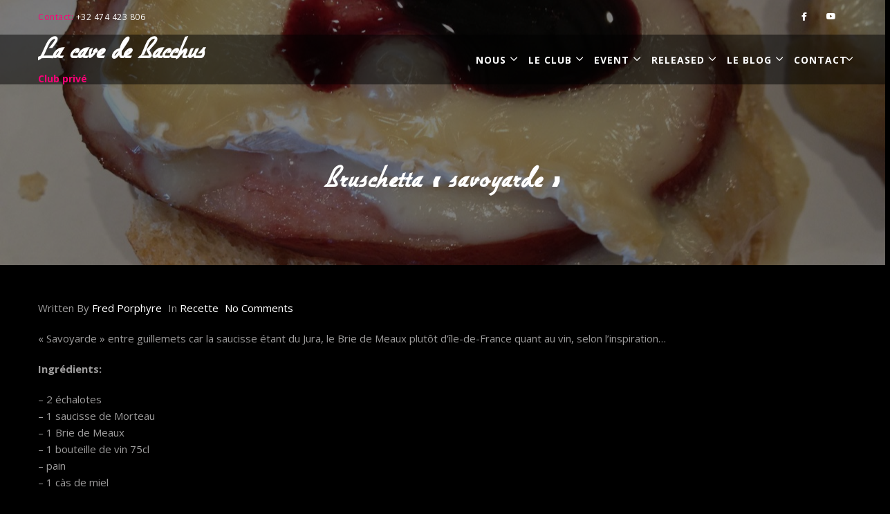

--- FILE ---
content_type: text/html; charset=UTF-8
request_url: https://www.cavedebacchus.be/bruschetta-savoyarde/
body_size: 19463
content:
<!DOCTYPE html>
<html lang="fr-FR" prefix="og: https://ogp.me/ns#">
<head>
<meta charset="UTF-8">
<meta name="SKYPE_TOOLBAR" content="SKYPE_TOOLBAR_PARSER_COMPATIBLE">
<meta name="viewport" content="width=device-width, initial-scale=1.0">
<meta name="theme-color" content="#000000" />
<link rel="profile" href="https://gmpg.org/xfn/11">
<link rel="pingback" href="https://www.cavedebacchus.be/xmlrpc.php">
<!--[if lt IE 9]>
<script type="text/javascript" src="https://www.cavedebacchus.be/wp-content/themes/nightspot-pro/js/html5.js"></script>
<link rel="stylesheet" href="https://www.cavedebacchus.be/wp-content/themes/nightspot-pro/css/ie.css" type="text/css" media="all" />
<![endif]-->
	<style>img:is([sizes="auto" i], [sizes^="auto," i]) { contain-intrinsic-size: 3000px 1500px }</style>
	
<!-- Optimisation des moteurs de recherche par Rank Math - https://rankmath.com/ -->
<title>La cave de Bacchus</title>
<meta name="description" content="&quot;Savoyarde&quot; entre guillemets car la saucisse étant du Jura, le Brie de Meaux plutôt d&#039;île-de-France quant au vin, selon l&#039;inspiration..."/>
<meta name="robots" content="follow, index, max-snippet:-1, max-video-preview:-1, max-image-preview:large"/>
<link rel="canonical" href="https://www.cavedebacchus.be/bruschetta-savoyarde/" />
<meta property="og:locale" content="fr_FR" />
<meta property="og:type" content="article" />
<meta property="og:title" content="La cave de Bacchus" />
<meta property="og:description" content="&quot;Savoyarde&quot; entre guillemets car la saucisse étant du Jura, le Brie de Meaux plutôt d&#039;île-de-France quant au vin, selon l&#039;inspiration..." />
<meta property="og:url" content="https://www.cavedebacchus.be/bruschetta-savoyarde/" />
<meta property="og:site_name" content="La cave de Bacchus" />
<meta property="article:publisher" content="https://www.facebook.com/La-cave-de-Bacchus-377411475801205/" />
<meta property="article:tag" content="Entrée" />
<meta property="article:tag" content="Zakouskis" />
<meta property="article:section" content="recette" />
<meta property="og:updated_time" content="2024-04-07T10:18:49+02:00" />
<meta property="og:image" content="https://www.cavedebacchus.be/wp-content/uploads/2020/01/IMG_2685.jpg" />
<meta property="og:image:secure_url" content="https://www.cavedebacchus.be/wp-content/uploads/2020/01/IMG_2685.jpg" />
<meta property="og:image:width" content="1280" />
<meta property="og:image:height" content="960" />
<meta property="og:image:alt" content="Bruschetta « savoyarde »" />
<meta property="og:image:type" content="image/jpeg" />
<meta name="twitter:card" content="summary_large_image" />
<meta name="twitter:title" content="La cave de Bacchus" />
<meta name="twitter:description" content="&quot;Savoyarde&quot; entre guillemets car la saucisse étant du Jura, le Brie de Meaux plutôt d&#039;île-de-France quant au vin, selon l&#039;inspiration..." />
<meta name="twitter:site" content="@CavedeBacchus" />
<meta name="twitter:creator" content="@CavedeBacchus" />
<meta name="twitter:image" content="https://www.cavedebacchus.be/wp-content/uploads/2020/01/IMG_2685.jpg" />
<meta name="twitter:label1" content="Écrit par" />
<meta name="twitter:data1" content="Fred Porphyre" />
<meta name="twitter:label2" content="Temps de lecture" />
<meta name="twitter:data2" content="1 minute" />
<!-- /Extension Rank Math WordPress SEO -->

<link rel='dns-prefetch' href='//kit.fontawesome.com' />
<link rel="alternate" type="application/rss+xml" title="La cave de Bacchus &raquo; Flux" href="https://www.cavedebacchus.be/feed/" />
<link rel="alternate" type="application/rss+xml" title="La cave de Bacchus &raquo; Flux des commentaires" href="https://www.cavedebacchus.be/comments/feed/" />
<link rel="alternate" type="application/rss+xml" title="La cave de Bacchus &raquo; Bruschetta « savoyarde » Flux des commentaires" href="https://www.cavedebacchus.be/bruschetta-savoyarde/feed/" />
<script type="text/javascript">
/* <![CDATA[ */
window._wpemojiSettings = {"baseUrl":"https:\/\/s.w.org\/images\/core\/emoji\/16.0.1\/72x72\/","ext":".png","svgUrl":"https:\/\/s.w.org\/images\/core\/emoji\/16.0.1\/svg\/","svgExt":".svg","source":{"concatemoji":"https:\/\/www.cavedebacchus.be\/wp-includes\/js\/wp-emoji-release.min.js?ver=6.8.3"}};
/*! This file is auto-generated */
!function(s,n){var o,i,e;function c(e){try{var t={supportTests:e,timestamp:(new Date).valueOf()};sessionStorage.setItem(o,JSON.stringify(t))}catch(e){}}function p(e,t,n){e.clearRect(0,0,e.canvas.width,e.canvas.height),e.fillText(t,0,0);var t=new Uint32Array(e.getImageData(0,0,e.canvas.width,e.canvas.height).data),a=(e.clearRect(0,0,e.canvas.width,e.canvas.height),e.fillText(n,0,0),new Uint32Array(e.getImageData(0,0,e.canvas.width,e.canvas.height).data));return t.every(function(e,t){return e===a[t]})}function u(e,t){e.clearRect(0,0,e.canvas.width,e.canvas.height),e.fillText(t,0,0);for(var n=e.getImageData(16,16,1,1),a=0;a<n.data.length;a++)if(0!==n.data[a])return!1;return!0}function f(e,t,n,a){switch(t){case"flag":return n(e,"\ud83c\udff3\ufe0f\u200d\u26a7\ufe0f","\ud83c\udff3\ufe0f\u200b\u26a7\ufe0f")?!1:!n(e,"\ud83c\udde8\ud83c\uddf6","\ud83c\udde8\u200b\ud83c\uddf6")&&!n(e,"\ud83c\udff4\udb40\udc67\udb40\udc62\udb40\udc65\udb40\udc6e\udb40\udc67\udb40\udc7f","\ud83c\udff4\u200b\udb40\udc67\u200b\udb40\udc62\u200b\udb40\udc65\u200b\udb40\udc6e\u200b\udb40\udc67\u200b\udb40\udc7f");case"emoji":return!a(e,"\ud83e\udedf")}return!1}function g(e,t,n,a){var r="undefined"!=typeof WorkerGlobalScope&&self instanceof WorkerGlobalScope?new OffscreenCanvas(300,150):s.createElement("canvas"),o=r.getContext("2d",{willReadFrequently:!0}),i=(o.textBaseline="top",o.font="600 32px Arial",{});return e.forEach(function(e){i[e]=t(o,e,n,a)}),i}function t(e){var t=s.createElement("script");t.src=e,t.defer=!0,s.head.appendChild(t)}"undefined"!=typeof Promise&&(o="wpEmojiSettingsSupports",i=["flag","emoji"],n.supports={everything:!0,everythingExceptFlag:!0},e=new Promise(function(e){s.addEventListener("DOMContentLoaded",e,{once:!0})}),new Promise(function(t){var n=function(){try{var e=JSON.parse(sessionStorage.getItem(o));if("object"==typeof e&&"number"==typeof e.timestamp&&(new Date).valueOf()<e.timestamp+604800&&"object"==typeof e.supportTests)return e.supportTests}catch(e){}return null}();if(!n){if("undefined"!=typeof Worker&&"undefined"!=typeof OffscreenCanvas&&"undefined"!=typeof URL&&URL.createObjectURL&&"undefined"!=typeof Blob)try{var e="postMessage("+g.toString()+"("+[JSON.stringify(i),f.toString(),p.toString(),u.toString()].join(",")+"));",a=new Blob([e],{type:"text/javascript"}),r=new Worker(URL.createObjectURL(a),{name:"wpTestEmojiSupports"});return void(r.onmessage=function(e){c(n=e.data),r.terminate(),t(n)})}catch(e){}c(n=g(i,f,p,u))}t(n)}).then(function(e){for(var t in e)n.supports[t]=e[t],n.supports.everything=n.supports.everything&&n.supports[t],"flag"!==t&&(n.supports.everythingExceptFlag=n.supports.everythingExceptFlag&&n.supports[t]);n.supports.everythingExceptFlag=n.supports.everythingExceptFlag&&!n.supports.flag,n.DOMReady=!1,n.readyCallback=function(){n.DOMReady=!0}}).then(function(){return e}).then(function(){var e;n.supports.everything||(n.readyCallback(),(e=n.source||{}).concatemoji?t(e.concatemoji):e.wpemoji&&e.twemoji&&(t(e.twemoji),t(e.wpemoji)))}))}((window,document),window._wpemojiSettings);
/* ]]> */
</script>

<style id='cf-frontend-style-inline-css' type='text/css'>
@font-face {
	font-family: 'gilliesgothicBold';
	font-weight: 700;
	src: url('https://www.cavedebacchus.be/wp-content/uploads/2024/02/gillies-gothic-cg-bold.otf') format('OpenType');
}
@font-face {
	font-family: 'gillies';
	font-weight: 400;
	src: url('https://www.cavedebacchus.be/wp-content/uploads/2024/02/GilliesGotD-Lig.otf') format('OpenType'),
		url('https://www.cavedebacchus.be/wp-content/uploads/2024/02/gillies-gothic-cg-bold.otf') format('OpenType');
}
</style>
<style id='wp-emoji-styles-inline-css' type='text/css'>

	img.wp-smiley, img.emoji {
		display: inline !important;
		border: none !important;
		box-shadow: none !important;
		height: 1em !important;
		width: 1em !important;
		margin: 0 0.07em !important;
		vertical-align: -0.1em !important;
		background: none !important;
		padding: 0 !important;
	}
</style>
<link rel='stylesheet' id='wp-block-library-css' href='https://www.cavedebacchus.be/wp-includes/css/dist/block-library/style.min.css?ver=6.8.3' type='text/css' media='all' />
<style id='classic-theme-styles-inline-css' type='text/css'>
/*! This file is auto-generated */
.wp-block-button__link{color:#fff;background-color:#32373c;border-radius:9999px;box-shadow:none;text-decoration:none;padding:calc(.667em + 2px) calc(1.333em + 2px);font-size:1.125em}.wp-block-file__button{background:#32373c;color:#fff;text-decoration:none}
</style>
<style id='global-styles-inline-css' type='text/css'>
:root{--wp--preset--aspect-ratio--square: 1;--wp--preset--aspect-ratio--4-3: 4/3;--wp--preset--aspect-ratio--3-4: 3/4;--wp--preset--aspect-ratio--3-2: 3/2;--wp--preset--aspect-ratio--2-3: 2/3;--wp--preset--aspect-ratio--16-9: 16/9;--wp--preset--aspect-ratio--9-16: 9/16;--wp--preset--color--black: #000000;--wp--preset--color--cyan-bluish-gray: #abb8c3;--wp--preset--color--white: #ffffff;--wp--preset--color--pale-pink: #f78da7;--wp--preset--color--vivid-red: #cf2e2e;--wp--preset--color--luminous-vivid-orange: #ff6900;--wp--preset--color--luminous-vivid-amber: #fcb900;--wp--preset--color--light-green-cyan: #7bdcb5;--wp--preset--color--vivid-green-cyan: #00d084;--wp--preset--color--pale-cyan-blue: #8ed1fc;--wp--preset--color--vivid-cyan-blue: #0693e3;--wp--preset--color--vivid-purple: #9b51e0;--wp--preset--gradient--vivid-cyan-blue-to-vivid-purple: linear-gradient(135deg,rgba(6,147,227,1) 0%,rgb(155,81,224) 100%);--wp--preset--gradient--light-green-cyan-to-vivid-green-cyan: linear-gradient(135deg,rgb(122,220,180) 0%,rgb(0,208,130) 100%);--wp--preset--gradient--luminous-vivid-amber-to-luminous-vivid-orange: linear-gradient(135deg,rgba(252,185,0,1) 0%,rgba(255,105,0,1) 100%);--wp--preset--gradient--luminous-vivid-orange-to-vivid-red: linear-gradient(135deg,rgba(255,105,0,1) 0%,rgb(207,46,46) 100%);--wp--preset--gradient--very-light-gray-to-cyan-bluish-gray: linear-gradient(135deg,rgb(238,238,238) 0%,rgb(169,184,195) 100%);--wp--preset--gradient--cool-to-warm-spectrum: linear-gradient(135deg,rgb(74,234,220) 0%,rgb(151,120,209) 20%,rgb(207,42,186) 40%,rgb(238,44,130) 60%,rgb(251,105,98) 80%,rgb(254,248,76) 100%);--wp--preset--gradient--blush-light-purple: linear-gradient(135deg,rgb(255,206,236) 0%,rgb(152,150,240) 100%);--wp--preset--gradient--blush-bordeaux: linear-gradient(135deg,rgb(254,205,165) 0%,rgb(254,45,45) 50%,rgb(107,0,62) 100%);--wp--preset--gradient--luminous-dusk: linear-gradient(135deg,rgb(255,203,112) 0%,rgb(199,81,192) 50%,rgb(65,88,208) 100%);--wp--preset--gradient--pale-ocean: linear-gradient(135deg,rgb(255,245,203) 0%,rgb(182,227,212) 50%,rgb(51,167,181) 100%);--wp--preset--gradient--electric-grass: linear-gradient(135deg,rgb(202,248,128) 0%,rgb(113,206,126) 100%);--wp--preset--gradient--midnight: linear-gradient(135deg,rgb(2,3,129) 0%,rgb(40,116,252) 100%);--wp--preset--font-size--small: 13px;--wp--preset--font-size--medium: 20px;--wp--preset--font-size--large: 36px;--wp--preset--font-size--x-large: 42px;--wp--preset--spacing--20: 0.44rem;--wp--preset--spacing--30: 0.67rem;--wp--preset--spacing--40: 1rem;--wp--preset--spacing--50: 1.5rem;--wp--preset--spacing--60: 2.25rem;--wp--preset--spacing--70: 3.38rem;--wp--preset--spacing--80: 5.06rem;--wp--preset--shadow--natural: 6px 6px 9px rgba(0, 0, 0, 0.2);--wp--preset--shadow--deep: 12px 12px 50px rgba(0, 0, 0, 0.4);--wp--preset--shadow--sharp: 6px 6px 0px rgba(0, 0, 0, 0.2);--wp--preset--shadow--outlined: 6px 6px 0px -3px rgba(255, 255, 255, 1), 6px 6px rgba(0, 0, 0, 1);--wp--preset--shadow--crisp: 6px 6px 0px rgba(0, 0, 0, 1);}:where(.is-layout-flex){gap: 0.5em;}:where(.is-layout-grid){gap: 0.5em;}body .is-layout-flex{display: flex;}.is-layout-flex{flex-wrap: wrap;align-items: center;}.is-layout-flex > :is(*, div){margin: 0;}body .is-layout-grid{display: grid;}.is-layout-grid > :is(*, div){margin: 0;}:where(.wp-block-columns.is-layout-flex){gap: 2em;}:where(.wp-block-columns.is-layout-grid){gap: 2em;}:where(.wp-block-post-template.is-layout-flex){gap: 1.25em;}:where(.wp-block-post-template.is-layout-grid){gap: 1.25em;}.has-black-color{color: var(--wp--preset--color--black) !important;}.has-cyan-bluish-gray-color{color: var(--wp--preset--color--cyan-bluish-gray) !important;}.has-white-color{color: var(--wp--preset--color--white) !important;}.has-pale-pink-color{color: var(--wp--preset--color--pale-pink) !important;}.has-vivid-red-color{color: var(--wp--preset--color--vivid-red) !important;}.has-luminous-vivid-orange-color{color: var(--wp--preset--color--luminous-vivid-orange) !important;}.has-luminous-vivid-amber-color{color: var(--wp--preset--color--luminous-vivid-amber) !important;}.has-light-green-cyan-color{color: var(--wp--preset--color--light-green-cyan) !important;}.has-vivid-green-cyan-color{color: var(--wp--preset--color--vivid-green-cyan) !important;}.has-pale-cyan-blue-color{color: var(--wp--preset--color--pale-cyan-blue) !important;}.has-vivid-cyan-blue-color{color: var(--wp--preset--color--vivid-cyan-blue) !important;}.has-vivid-purple-color{color: var(--wp--preset--color--vivid-purple) !important;}.has-black-background-color{background-color: var(--wp--preset--color--black) !important;}.has-cyan-bluish-gray-background-color{background-color: var(--wp--preset--color--cyan-bluish-gray) !important;}.has-white-background-color{background-color: var(--wp--preset--color--white) !important;}.has-pale-pink-background-color{background-color: var(--wp--preset--color--pale-pink) !important;}.has-vivid-red-background-color{background-color: var(--wp--preset--color--vivid-red) !important;}.has-luminous-vivid-orange-background-color{background-color: var(--wp--preset--color--luminous-vivid-orange) !important;}.has-luminous-vivid-amber-background-color{background-color: var(--wp--preset--color--luminous-vivid-amber) !important;}.has-light-green-cyan-background-color{background-color: var(--wp--preset--color--light-green-cyan) !important;}.has-vivid-green-cyan-background-color{background-color: var(--wp--preset--color--vivid-green-cyan) !important;}.has-pale-cyan-blue-background-color{background-color: var(--wp--preset--color--pale-cyan-blue) !important;}.has-vivid-cyan-blue-background-color{background-color: var(--wp--preset--color--vivid-cyan-blue) !important;}.has-vivid-purple-background-color{background-color: var(--wp--preset--color--vivid-purple) !important;}.has-black-border-color{border-color: var(--wp--preset--color--black) !important;}.has-cyan-bluish-gray-border-color{border-color: var(--wp--preset--color--cyan-bluish-gray) !important;}.has-white-border-color{border-color: var(--wp--preset--color--white) !important;}.has-pale-pink-border-color{border-color: var(--wp--preset--color--pale-pink) !important;}.has-vivid-red-border-color{border-color: var(--wp--preset--color--vivid-red) !important;}.has-luminous-vivid-orange-border-color{border-color: var(--wp--preset--color--luminous-vivid-orange) !important;}.has-luminous-vivid-amber-border-color{border-color: var(--wp--preset--color--luminous-vivid-amber) !important;}.has-light-green-cyan-border-color{border-color: var(--wp--preset--color--light-green-cyan) !important;}.has-vivid-green-cyan-border-color{border-color: var(--wp--preset--color--vivid-green-cyan) !important;}.has-pale-cyan-blue-border-color{border-color: var(--wp--preset--color--pale-cyan-blue) !important;}.has-vivid-cyan-blue-border-color{border-color: var(--wp--preset--color--vivid-cyan-blue) !important;}.has-vivid-purple-border-color{border-color: var(--wp--preset--color--vivid-purple) !important;}.has-vivid-cyan-blue-to-vivid-purple-gradient-background{background: var(--wp--preset--gradient--vivid-cyan-blue-to-vivid-purple) !important;}.has-light-green-cyan-to-vivid-green-cyan-gradient-background{background: var(--wp--preset--gradient--light-green-cyan-to-vivid-green-cyan) !important;}.has-luminous-vivid-amber-to-luminous-vivid-orange-gradient-background{background: var(--wp--preset--gradient--luminous-vivid-amber-to-luminous-vivid-orange) !important;}.has-luminous-vivid-orange-to-vivid-red-gradient-background{background: var(--wp--preset--gradient--luminous-vivid-orange-to-vivid-red) !important;}.has-very-light-gray-to-cyan-bluish-gray-gradient-background{background: var(--wp--preset--gradient--very-light-gray-to-cyan-bluish-gray) !important;}.has-cool-to-warm-spectrum-gradient-background{background: var(--wp--preset--gradient--cool-to-warm-spectrum) !important;}.has-blush-light-purple-gradient-background{background: var(--wp--preset--gradient--blush-light-purple) !important;}.has-blush-bordeaux-gradient-background{background: var(--wp--preset--gradient--blush-bordeaux) !important;}.has-luminous-dusk-gradient-background{background: var(--wp--preset--gradient--luminous-dusk) !important;}.has-pale-ocean-gradient-background{background: var(--wp--preset--gradient--pale-ocean) !important;}.has-electric-grass-gradient-background{background: var(--wp--preset--gradient--electric-grass) !important;}.has-midnight-gradient-background{background: var(--wp--preset--gradient--midnight) !important;}.has-small-font-size{font-size: var(--wp--preset--font-size--small) !important;}.has-medium-font-size{font-size: var(--wp--preset--font-size--medium) !important;}.has-large-font-size{font-size: var(--wp--preset--font-size--large) !important;}.has-x-large-font-size{font-size: var(--wp--preset--font-size--x-large) !important;}
:where(.wp-block-post-template.is-layout-flex){gap: 1.25em;}:where(.wp-block-post-template.is-layout-grid){gap: 1.25em;}
:where(.wp-block-columns.is-layout-flex){gap: 2em;}:where(.wp-block-columns.is-layout-grid){gap: 2em;}
:root :where(.wp-block-pullquote){font-size: 1.5em;line-height: 1.6;}
</style>
<link rel='stylesheet' id='SFSImainCss-css' href='https://www.cavedebacchus.be/wp-content/plugins/ultimate-social-media-icons/css/sfsi-style.css?ver=2.9.6' type='text/css' media='all' />
<link rel='stylesheet' id='nightspot-google-fonts-css' href='https://www.cavedebacchus.be/wp-content/themes/nightspot-pro/css/gfonts.css?ver=6.8.3' type='text/css' media='all' />
<link rel='stylesheet' id='nightspot-basic-style-css' href='https://www.cavedebacchus.be/wp-content/themes/nightspot-pro/style.css?ver=6.8.3' type='text/css' media='all' />
<link rel='stylesheet' id='nightspot-editor-style-css' href='https://www.cavedebacchus.be/wp-content/themes/nightspot-pro/editor-style.css?ver=6.8.3' type='text/css' media='all' />
<link rel='stylesheet' id='nightspot-base-style-css' href='https://www.cavedebacchus.be/wp-content/themes/nightspot-pro/css/default.css?ver=6.8.3' type='text/css' media='all' />
<link rel='stylesheet' id='nightspot-nivo-style-css' href='https://www.cavedebacchus.be/wp-content/themes/nightspot-pro/css/nivo-slider.css?ver=6.8.3' type='text/css' media='all' />
<link rel='stylesheet' id='nightspot-owlcss-style-css' href='https://www.cavedebacchus.be/wp-content/themes/nightspot-pro/css/owl/owl.carousel.min.css?ver=6.8.3' type='text/css' media='all' />
<link rel='stylesheet' id='nightspot-owltheme-style-css' href='https://www.cavedebacchus.be/wp-content/themes/nightspot-pro/css/owl/owl.theme.default.min.css?ver=6.8.3' type='text/css' media='all' />
<link rel='stylesheet' id='nightspot-responsive-style-css' href='https://www.cavedebacchus.be/wp-content/themes/nightspot-pro/css/responsive.css?ver=6.8.3' type='text/css' media='all' />
<link rel='stylesheet' id='nightspot-mixitup-style-css' href='https://www.cavedebacchus.be/wp-content/themes/nightspot-pro/mixitup/style-mixitup.css?ver=6.8.3' type='text/css' media='all' />
<link rel='stylesheet' id='nightspot-fancybox-style-css' href='https://www.cavedebacchus.be/wp-content/themes/nightspot-pro/css/jquery.fancybox.min.css?ver=6.8.3' type='text/css' media='all' />
<link rel='stylesheet' id='nightspot-lightslider-style-css' href='https://www.cavedebacchus.be/wp-content/themes/nightspot-pro/css/lightslider.css?ver=6.8.3' type='text/css' media='all' />
<link rel='stylesheet' id='nightspot-animate-style-css' href='https://www.cavedebacchus.be/wp-content/themes/nightspot-pro/css/animate.css?ver=6.8.3' type='text/css' media='all' />
<link rel='stylesheet' id='__EPYT__style-css' href='https://www.cavedebacchus.be/wp-content/plugins/youtube-embed-plus/styles/ytprefs.min.css?ver=14.2.4' type='text/css' media='all' />
<style id='__EPYT__style-inline-css' type='text/css'>

                .epyt-gallery-thumb {
                        width: 33.333%;
                }
                
</style>
<script type="text/javascript" src="https://www.cavedebacchus.be/wp-includes/js/jquery/jquery.min.js?ver=3.7.1" id="jquery-core-js"></script>
<script type="text/javascript" src="https://www.cavedebacchus.be/wp-includes/js/jquery/jquery-migrate.min.js?ver=3.4.1" id="jquery-migrate-js"></script>
<script type="text/javascript" src="https://www.cavedebacchus.be/wp-content/themes/nightspot-pro/js/jquery.nivo.slider.js?ver=6.8.3" id="nightspot-nivo-slider-js"></script>
<script type="text/javascript" src="https://www.cavedebacchus.be/wp-content/themes/nightspot-pro/js/custom.js?ver=6.8.3" id="nightspot-customscripts-js"></script>
<script type="text/javascript" src="https://kit.fontawesome.com/a05eda20c4.js?ver=6.8.3" id="nightspot-fontawesome-js"></script>
<script type="text/javascript" src="https://www.cavedebacchus.be/wp-content/themes/nightspot-pro/js/owl.carousel.min.js?ver=6.8.3" id="nightspot-owljs-js"></script>
<script type="text/javascript" src="https://www.cavedebacchus.be/wp-content/themes/nightspot-pro/js/jquery.waypoints.min.js?ver=6.8.3" id="nightspot-counter-scripts-js"></script>
<script type="text/javascript" src="https://www.cavedebacchus.be/wp-content/themes/nightspot-pro/js/jquery.counterup.min.js?ver=6.8.3" id="nightspot-counting-scripts-js"></script>
<script type="text/javascript" src="https://www.cavedebacchus.be/wp-content/themes/nightspot-pro/mixitup/jquery.mixitup.min.js?ver=6.8.3" id="nightspot-jquery_mixitup-js"></script>
<script type="text/javascript" src="https://www.cavedebacchus.be/wp-content/themes/nightspot-pro/js/jquery.fancybox.min.js?ver=6.8.3" id="nightspot-fancybox-scripts-js"></script>
<script type="text/javascript" src="https://www.cavedebacchus.be/wp-content/themes/nightspot-pro/js/lightslider.js?ver=6.8.3" id="nightspot-lightslider-scripts-js"></script>
<script type="text/javascript" src="https://www.cavedebacchus.be/wp-content/themes/nightspot-pro/js/wow.min.js?ver=6.8.3" id="nightspot-animate-script-js"></script>
<script type="text/javascript" id="__ytprefs__-js-extra">
/* <![CDATA[ */
var _EPYT_ = {"ajaxurl":"https:\/\/www.cavedebacchus.be\/wp-admin\/admin-ajax.php","security":"457a8e54d4","gallery_scrolloffset":"20","eppathtoscripts":"https:\/\/www.cavedebacchus.be\/wp-content\/plugins\/youtube-embed-plus\/scripts\/","eppath":"https:\/\/www.cavedebacchus.be\/wp-content\/plugins\/youtube-embed-plus\/","epresponsiveselector":"[\"iframe.__youtube_prefs_widget__\"]","epdovol":"1","version":"14.2.4","evselector":"iframe.__youtube_prefs__[src], iframe[src*=\"youtube.com\/embed\/\"], iframe[src*=\"youtube-nocookie.com\/embed\/\"]","ajax_compat":"","maxres_facade":"eager","ytapi_load":"light","pause_others":"","stopMobileBuffer":"1","facade_mode":"","not_live_on_channel":""};
/* ]]> */
</script>
<script type="text/javascript" src="https://www.cavedebacchus.be/wp-content/plugins/youtube-embed-plus/scripts/ytprefs.min.js?ver=14.2.4" id="__ytprefs__-js"></script>
<link rel="https://api.w.org/" href="https://www.cavedebacchus.be/wp-json/" /><link rel="alternate" title="JSON" type="application/json" href="https://www.cavedebacchus.be/wp-json/wp/v2/posts/5068" /><link rel="EditURI" type="application/rsd+xml" title="RSD" href="https://www.cavedebacchus.be/xmlrpc.php?rsd" />
<meta name="generator" content="WordPress 6.8.3" />
<link rel='shortlink' href='https://www.cavedebacchus.be/?p=5068' />
<link rel="alternate" title="oEmbed (JSON)" type="application/json+oembed" href="https://www.cavedebacchus.be/wp-json/oembed/1.0/embed?url=https%3A%2F%2Fwww.cavedebacchus.be%2Fbruschetta-savoyarde%2F" />
<link rel="alternate" title="oEmbed (XML)" type="text/xml+oembed" href="https://www.cavedebacchus.be/wp-json/oembed/1.0/embed?url=https%3A%2F%2Fwww.cavedebacchus.be%2Fbruschetta-savoyarde%2F&#038;format=xml" />
<meta name="follow.[base64]" content="RyelawQxEkJdj3GZgcth"/>    	
<script>			
jQuery(window).load(function() {
	jQuery('#slider').nivoSlider({
		effect:'fade',
		animSpeed: 500,
		pauseTime: 4000,
		directionNav: true,
		controlNav: false,
		pauseOnHover: false,
		manualAdvance: false,
	});
});

jQuery(document).ready(function() {
	jQuery('.link').on('click', function(event){
		var $this = jQuery(this);
		if($this.hasClass('clicked')){
			$this.removeAttr('style').removeClass('clicked');
		} else{
			$this.css('background','#7fc242').addClass('clicked');
		}
	});
});

</script>
<style>body{
					font-family:Open Sans;
					font-size:15px;
					color:#9e9d9d;
					font-weight:400;
					font-style:normal;
				}h1{
					font-family:Kaushan Script;
					font-size:34px;
					color:#ffffff;
					font-style:normal;
					font-weight:700;
				}h2{
					font-family:Kaushan Script;
					font-size:26px;
					color:#ffffff;
					font-style:normal;
					font-weight:400;
				}h3{
					font-family:Kaushan Script;
					font-size:22px;
					color:#ffffff;
					font-style:normal;
					font-weight:400;
				}h4{
					font-family:Kaushan Script;
					font-size:18px;
					color:#ffffff;
					font-style:normal;
					font-weight:400;
				}h5{
					font-family:Kaushan Script;
					font-size:16px;
					color:#ffffff;
					font-style:normal;
					font-weight:400;
				}h6{
					font-family:Kaushan Script;
					font-size:14px;
					color:#ffffff;
					font-style:normal;
					font-weight:400;
				}.logo h1{
					font-family:Open Sans;
					font-size:22px;
					font-style:normal;
					font-weight:800;
					color:#ffffff;
				}.tagline, .logo p{
					font-family:Open Sans;
					font-size:14px;
					color:#ff0078;
					font-style:normal;
					font-weight:700;
				}.sitenav ul{
					font-family:Open Sans;
					font-size:14px;
					font-style:normal;
					font-weight:700;
				}.sitenav ul li a, .sitenav ul li.current_page_item ul li a{
					color:#ffffff;
				}.nivo-caption h2{
					font-family:Kaushan Script;
					font-size:70px;
					color:#ffffff;
					font-style:normal;
					font-weight:400;
				}.nivo-caption p{
					font-family:Open Sans;
					font-size:15px;
					color:#ffffff;
					font-style:normal;
					font-weight:400;
				}h4.section_sub_title{
					font-family:Poppins;
					font-size:13px;
					color:#ffffff;
					font-style:normal;
					font-weight:400;
				}h2.section_title{
					font-family:Kaushan Script;
					font-size:30px;
					color:#ffffff;
					font-style:normal;
					font-weight:900;
				}.testimonials-item .tmttl h4{
					font-family:Kaushan Script;
					font-size:28px;
					font-style:normal;
					font-weight:400;
				}.testimonials-item .tmttl h4 a{
					color:#ff0078;
				}.testimonials-item .tmttl span{
					font-family:Roboto;
					font-size:14px;
					font-style:normal;
					font-weight:400;
					color:#ffffff;
				}.team-content .team-name h4{
					font-family:Kaushan Script;
					font-size:25px;
					font-style:normal;
					font-weight:400;
				}.team-content .team-name h4 a, .teammember-list:hover span{
					color:#ff0078;
				}.news-content h3, h3.post-title{
					font-family:Kaushan Script;
					font-size:24px;
					font-style:normal;
					font-weight:400;
				}.news-content h3 a, h3.post-title a{
					color:#ff0078;
				}.foo-cols h5.footer-widget-title{
					font-family:Kaushan Script;
					font-size:20px;
					color:#ffffff;
					font-style:normal;
					font-weight:400;
				}h1.innerpage-title{
					font-family:Kaushan Script;
					font-size:40px;
					color:#ffffff;
					font-style:normal;
					font-weight:600;
				}h3.widget-title{
					font-family:Kaushan Script;
					font-size:20px;
					color:#ff0078;
					font-style:normal;
					font-weight:400;
				}.woocommerce ul.products li.product h2.woocommerce-loop-product__title{
					font-family:Roboto Condensed;
					font-size:18px !important;
					color:#1c1f26;
					font-style:normal;
					font-weight:700;
				}.woocommerce h1.product_title{
					font-family:Roboto Slab;
					font-size:26px;
					color:#1c1f26;
					font-style:normal;
					font-weight:700;
				}body{background-color:#000000}.top-header{ color:#ffffff; }.top-header a, .top-header-col .social-icons a{ color:#ffffff; }.top-header a:hover, .top-header-col .social-icons a:hover{ color:#ff0078; }.header{ background-color:rgba(0,0,0,0.5); }.sticky-header{ background-color:#080808; }.sitenav ul li:hover > ul{background-color:rgba(0,0,0,0.5);}.sitenav ul li.current_page_item a, .sitenav ul li a:hover, .sitenav ul li.current_page_item ul li a:hover{ color:#ffffff;}.nivo-controlNav a{background-color:#000000}.nivo-controlNav a.active, .nivo-controlNav a:hover{background-color:#ff0078}.slider-main{ background:none; }#slider:before{ background-color:rgba(0,0,0,0.2);}a, .slide_toggle a, .postby a, .nav-previous h5, .nav-next h5{color:#ffffff;}a:hover, .slide_toggle a:hover, .postby a:hover, .nav-previous:hover h5, .nav-next:hover h5{color:#ff0078;}.social-icons a{ color:#9e9d9d; }.social-icons a:hover{ color:#ff0078; }.sec-overlay h2.section_title{ color:#ffffff; }.teammember-list:hover h4 a, .team-name span{ color:#ffffff; }.testimonials-item .tmttl h4 a:hover{ color:#ff0078; }.news-box:hover h3 a{ color:#ff0078; }h3.post-title a:hover, .news-box:hover .news-desc h4 a, ul.entry-meta li a:hover{ color:#ff0078; }#footer-wrapper{ background-color:#000000; color:#9e9d9d; }.foo-cols ul.menu li a, #footer-wrapper a{color:#ffffff; }.foo-cols ul.menu li a:hover, #footer-wrapper a:hover{color:#000000; }.foo-cols ul.menu li.current_page_item a{color:#000000 !important; }.copyright-wrapper{ background-color:#111111; color:#ffffff; }.copyright-wrapper a{ color: #ff0078; }.copyright-wrapper a:hover{ color: #ffffff; }a.main-button, .woocommerce div.product .woocommerce-tabs ul.tabs li a.selected:after, .woocommerce #respond input#submit, .woocommerce button.button.alt.disabled, .woocommerce button.button.alt.disabled:hover, .woocommerce a.button, .woocommerce button.button, .woocommerce button.button.alt, .woocommerce input.button, .woocommerce a.added_to_cart, .woocommerce a.button.alt, .woocommerce input.button.alt, .woocommerce ul.products li.product .onsale, .single-product .product .onsale, .woocommerce ul.products li.product .sale-perc, .woocommerce nav.woocommerce-pagination ul li span.current, .quantity-wrap input.plus:hover, .quantity-wrap input.minus:hover, .woocommerce-MyAccount-navigation ul li a, .pagination ul li .current, .pagination ul li a:hover, .owl-theme .owl-dots .owl-dot.active span, .owl-theme .owl-dots .owl-dot:hover span, #sidebar .search-form input.search-submit, #sidebar .woocommerce-product-search button, #sidebar #wp-calendar tbody td a, #sidebar #wp-calendar tfoot td a, #sidebar .widget_tag_cloud a, #sidebar .member-info ul li::before, .widget-newsletter .wpcf7-submit, #commentform input#submit, input.search-submit, .post-password-form input[type=submit], .single-blog-post .post_tags ul li a, .author-box, #commentform input#submit, input.search-submit, .post-password-form input[type=submit], .wpcf7 form input[type='submit'], #nav-below.post-navigation .meta-nav-icon, .post-bottom .post-tags a, ul.portfoliofilter li.active, ul.portfoliofilter li:hover, .gal-icon a, .accordion-box h2.active:before, .portfolio-main .portfolio-meta span a, .member-single-social a, .download-brochure a, h4.section_sub_title, .member-social-icon a, .contact-page-info-icon, .dropcap, .foo-cols h5.footer-widget-title:after, h2.section_title:after, .icon-box:hover .icon-box-icon, .icon-box:hover .icon-box-more, .teammember-list:hover .team-link a{ background-color:#ff0078; }.owl-carousel .owl-nav button.owl-prev:before, .owl-carousel .owl-nav button.owl-next:before, ul.list-1 li:before, ul.list-2 li:before, ul.list-3 li:before, ul.list-4 li:before, ul.list-5 li:before, ul.list-6 li:before, ul.list-7 li:before, ul.list-8 li:before, ul.list-9 li:before, ul.list-10 li:before, .widget-about-conte h2.wid-abt-hd, .product_meta > span:before, .single-team-info span, .single-testi-info span, .woocommerce .star-rating span:before, .ln-read-more, .post-date, blockquote.align-left:before, blockquote.align-right:after, .top-header-col span, .event-list .event-col .event-add i, .event-metadata ul li strong{ color:#ff0078; }.single-team-thumb img, .single-testi-thumb img, .sitenav ul li ul, .accordion-box h2.active:before{ border-color:#ff0078; }.owl-carousel .owl-nav button{ border-color:#ff0078 !important; }.contact-content .form-group input[type='text']:focus, .contact-content .form-group input[type='email']:focus, .contact-content .form-group input[type='tel']:focus, .contact-content .form-group textarea:focus, .feat-icon, input[type='text']:focus, input[type='email']:focus, input[type='url']:focus, input[type='password']:focus, input[type='search']:focus, input[type='number']:focus, input[type='tel']:focus, select:focus, input[type='range']:focus, input[type='date']:focus, input[type='month']:focus, input[type='week']:focus, input[type='time']:focus, input[type='datetime']:focus, input[type='datetime-local']:focus, input[type='color']:focus, textarea:focus{ border-color:#ff0078 !important; }a.main-button, .p-cate a, .woocommerce #respond input#submit, .woocommerce a.button, .woocommerce button.button, .woocommerce button.button.alt, .woocommerce input.button, .woocommerce a.added_to_cart, .woocommerce a.button.alt, .woocommerce input.button.alt, .woocommerce ul.products li.product .onsale, .woocommerce ul.products li.product .sale-perc, .woocommerce nav.woocommerce-pagination ul li a:focus, .woocommerce nav.woocommerce-pagination ul li a:hover, .woocommerce nav.woocommerce-pagination ul li span.current, #sidebar .widget_tag_cloud a, #commentform input#submit, input.search-submit, .post-password-form input[type=submit], .pagination ul li span, .pagination ul li a, .post-bottom .post-tags a[type='submit']{ color:#ffffff; }a.main-button:hover, .owl-theme .owl-dots .owl-dot span, .p-cate a:hover, #sidebar .widget_tag_cloud a:hover, #commentform input#submit:hover, input.search-submit:hover, .post-password-form input[type=submit]:hover, #sidebar #wp-calendar tbody td a:hover, #sidebar #wp-calendar tfoot td a:hover, #sidebar .search-form input.search-submit:hover, .wpcf7 form input[type='submit']:hover, .pagination ul li span, .pagination ul li a, .woocommerce #respond input#submit:hover, .woocommerce a.button:hover, .woocommerce button.button:hover, .woocommerce button.button.alt:hover, .woocommerce input.button:hover, .woocommerce a.added_to_cart:hover, .woocommerce a.button.alt:hover, .woocommerce input.button.alt:hover, .woocommerce .widget_price_filter .price_slider_wrapper .ui-widget-content, .woocommerce .widget_price_filter .ui-slider .ui-slider-range, .woocommerce .widget_price_filter .ui-slider .ui-slider-handle, .woocommerce nav.woocommerce-pagination ul li a:focus, .woocommerce nav.woocommerce-pagination ul li a:hover, .woocommerce .woo-entry-new-badge, .woocommerce .soldout, .woocommerce-MyAccount-navigation ul li a:hover, #nav-below.post-navigation .meta-nav-title, .single-blog-post .post_tags ul li a:hover, .portfolio-main .portfolio-meta span a:hover, ul.portfoliofilter li, .member-single-social a:hover, .gal-icon a:hover, .download-brochure a:before, .portfolio-main .portfolio-title:before, .member-social-icon a:hover, .contact-page-info ul li:hover .contact-page-info-icon, .post-bottom .post-tags a:hover, .team-link a{ background-color:#080808; }.widget-about-conte .sub-wid-abt-hd{ color:#080808; }.owl-carousel .owl-nav button:hover:before{ color:#080808 !important; }.owl-carousel .owl-nav button:hover{ border-color:#080808 !important; }a.main-button:hover, .p-cate a:hover, #sidebar .widget_tag_cloud a:hover, #commentform input#submit:hover, input.search-submit:hover, .post-password-form input[type=submit]:hover, .pagination ul li span, .pagination ul li a, .woocommerce #respond input#submit:hover, .woocommerce a.button:hover, .woocommerce button.button:hover, .woocommerce button.button.alt:hover, .woocommerce input.button:hover, .woocommerce a.added_to_cart:hover, .woocommerce a.button.alt:hover, .woocommerce input.button.alt:hover, .woocommerce .widget_price_filter .price_slider_wrapper .ui-widget-content, .woocommerce .woo-entry-new-badge, .woocommerce .soldout, .woocommerce nav.woocommerce-pagination ul li a:focus, .woocommerce nav.woocommerce-pagination ul li a:hover, .post-bottom .post-tags a:hover{ color:#ffffff;}a.buttonstyle1{color:#ffffff; background-color:#080808; }a.buttonstyle1:hover{color:#ffffff; background-color:#ff0078; }a.sliderbtn{ background-color:#ff0078; color:#ffffff; }a.sliderbtn:hover{ background-color:#080808; color:#ffffff; }.sec-overlay::before, .innerbanner::before{background-color:rgba(0,0,0,0.5);}#sidebar ul li, #sidebar ul li a{color:#B6B6B6; }#sidebar ul li a:hover{color:#ff0078; }.tabs-wrapper ul.tabs li a, h3.slide_toggle a{ color:#ffffff; }.tabs-wrapper ul.tabs li a.selected, h3.slide_toggle.clicked a{ color:#ff0078; border-color:#ff0078; }.tabs-wrapper ul.tabs li a:hover{ color:#ff0078; }.tabs-wrapper .tab-content{ color:#9e9d9d; }.accordion-box h2{ color:#080808; border-color:#e7e7e7; }.accordion-box h2:before{ border-color:#e7e7e7; }.accordion-box h2.active{ color:#ffffff; background-color:#080808; }.acc-content, .acc-content p{ color:#6e6d6d; }.skill-bg, .barfiller{ background-color:#080808; }.skillbar-bar, .barfiller .fill, .barfiller .tip{ background-color:#ff0078 !important; }#back-top a{ color:#ff0078; }#back-top a:hover{ color:#ffffff; }@media screen and (max-width: 990px){
					.header-responsive{ background-color:#000000; }
					.sitenav ul{ background-color:#000000; }
					.sitenav ul ul{ background-color:transparent; }
				}.header-responsive .toggle a{ color:#ff0078; }.header-responsive .toggle a:hover{ color:#ffffff; }</style>	<style type="text/css">
		
	</style>
	<style type="text/css" id="custom-background-css">
body.custom-background { background-color: #000000; }
</style>
	<link rel="icon" href="https://www.cavedebacchus.be/wp-content/uploads/2024/01/cropped-la-cdb-neon-32x32.jpg" sizes="32x32" />
<link rel="icon" href="https://www.cavedebacchus.be/wp-content/uploads/2024/01/cropped-la-cdb-neon-192x192.jpg" sizes="192x192" />
<link rel="apple-touch-icon" href="https://www.cavedebacchus.be/wp-content/uploads/2024/01/cropped-la-cdb-neon-180x180.jpg" />
<meta name="msapplication-TileImage" content="https://www.cavedebacchus.be/wp-content/uploads/2024/01/cropped-la-cdb-neon-270x270.jpg" />
</head>

<body id="top" class="wp-singular post-template-default single single-post postid-5068 single-format-standard custom-background wp-theme-nightspot-pro sfsi_actvite_theme_default metaslider-plugin">
		<div id="pagewrap">
    	<header class="header-responsive">
    <div class="top-header-toggle"><a href="#" class="tp-head-toggle main-button"><i class="far fa-chevron-down"></i></a></div><div class="top-header">
    <div class="container">
        <div class="flex-element">
                        <div class="top-header-left">
                <div class="flex-element">
                    <div class="top-header-col"><span>Contact:</span> +32 474 423 806</div>                </div>
            </div>
                        
                            <div class="top-header-right">
                    <div class="top-header-col">
                        <div class="social-icons"><a href="https://www.facebook.com/cavedebacchus/" target="_blank" title="facebook-f"><i class="fab fa-facebook-f"></i></a><a href="https://www.youtube.com/channel/UCPy9mHa6YDHzmCnHT_13uKw" target="_blank" title="youtube"><i class="fab fa-youtube"></i></a></div>                    </div>
                </div>
                        
        </div><!-- flex elements -->
    </div><!-- container -->
</div><!-- top header -->	<div class="container">
        <div class="flex-element logo-row">
        	<div class="logo">
            	                 <a href="https://www.cavedebacchus.be/"><h1>La cave de Bacchus</h1></a>
                      <p>Club privé</p>
                             </div><!-- Logo -->
            <div class="toggle">
                <a class="toggleMenu" href="#"></a>
            </div><!-- toggle --><div class="clear"></div>
        </div><!-- flex-element -->
    </div><!-- container -->
    <div class="container">
        <div class="sitenav">
            <div class="container">
                <div class="menu-menu-container"><ul id="menu-menu" class="menu"><li id="menu-item-10968" class="menu-item menu-item-type-post_type menu-item-object-page menu-item-has-children menu-item-10968"><a href="https://www.cavedebacchus.be/nous-2/"><span>Nous</span></a>
<ul class="sub-menu">
	<li id="menu-item-10969" class="menu-item menu-item-type-post_type menu-item-object-page menu-item-10969"><a href="https://www.cavedebacchus.be/nous-2/"><span>Le Projet</span></a></li>
	<li id="menu-item-10667" class="menu-item menu-item-type-post_type menu-item-object-page menu-item-10667"><a href="https://www.cavedebacchus.be/lequipe/"><span>L’Equipe</span></a></li>
	<li id="menu-item-10713" class="menu-item menu-item-type-post_type menu-item-object-page menu-item-10713"><a href="https://www.cavedebacchus.be/les-dj/"><span>Les DJ</span></a></li>
</ul>
</li>
<li id="menu-item-8547" class="menu-item menu-item-type-post_type menu-item-object-page menu-item-has-children menu-item-8547"><a href="https://www.cavedebacchus.be/nous/le-club/"><span>Le Club</span></a>
<ul class="sub-menu">
	<li id="menu-item-8582" class="menu-item menu-item-type-post_type menu-item-object-page menu-item-8582"><a href="https://www.cavedebacchus.be/nous/le-club/bar-a-vins-cocktails/"><span>Lounge Bar</span></a></li>
	<li id="menu-item-10630" class="menu-item menu-item-type-post_type menu-item-object-page menu-item-10630"><a href="https://www.cavedebacchus.be/nous/le-club/"><span>Le Club</span></a></li>
	<li id="menu-item-8577" class="menu-item menu-item-type-post_type menu-item-object-page menu-item-8577"><a href="https://www.cavedebacchus.be/nous/le-club/quiz-karaoke/"><span>Le Grand Quiz</span></a></li>
	<li id="menu-item-10532" class="menu-item menu-item-type-post_type menu-item-object-page menu-item-10532"><a href="https://www.cavedebacchus.be/karaoke/"><span>Karaoké</span></a></li>
	<li id="menu-item-10571" class="menu-item menu-item-type-post_type menu-item-object-page menu-item-10571"><a href="https://www.cavedebacchus.be/play-your-vinyl/"><span>Play Your Vinyl</span></a></li>
</ul>
</li>
<li id="menu-item-10429" class="menu-item menu-item-type-post_type menu-item-object-page menu-item-has-children menu-item-10429"><a href="https://www.cavedebacchus.be/calendrier/"><span>Event</span></a>
<ul class="sub-menu">
	<li id="menu-item-11761" class="menu-item menu-item-type-post_type menu-item-object-event menu-item-11761"><a href="https://www.cavedebacchus.be/event/20260214post-it/"><span>14/2 Soirée Post-it</span></a></li>
	<li id="menu-item-10631" class="menu-item menu-item-type-post_type menu-item-object-page menu-item-10631"><a href="https://www.cavedebacchus.be/calendrier/"><span>Calendrier</span></a></li>
</ul>
</li>
<li id="menu-item-10439" class="menu-item menu-item-type-post_type menu-item-object-page menu-item-has-children menu-item-10439"><a href="https://www.cavedebacchus.be/evenementiel/"><span>Released</span></a>
<ul class="sub-menu">
	<li id="menu-item-11399" class="menu-item menu-item-type-post_type menu-item-object-page menu-item-11399"><a href="https://www.cavedebacchus.be/concours/"><span>Concours</span></a></li>
	<li id="menu-item-11358" class="menu-item menu-item-type-post_type menu-item-object-page menu-item-11358"><a href="https://www.cavedebacchus.be/stand-up/"><span>Stand-Up</span></a></li>
	<li id="menu-item-11016" class="menu-item menu-item-type-post_type menu-item-object-page menu-item-11016"><a href="https://www.cavedebacchus.be/depeche-mode-30-mars-2024/"><span>Depeche mode</span></a></li>
	<li id="menu-item-9548" class="menu-item menu-item-type-post_type menu-item-object-page menu-item-has-children menu-item-9548"><a href="https://www.cavedebacchus.be/play-your-vinyl/"><span>Play Your Vinyl</span></a>
	<ul class="sub-menu">
		<li id="menu-item-9287" class="menu-item menu-item-type-post_type menu-item-object-page menu-item-9287"><a href="https://www.cavedebacchus.be/play-your-vinyl-juin2023/"><span>Juin 2023</span></a></li>
		<li id="menu-item-9881" class="menu-item menu-item-type-post_type menu-item-object-page menu-item-9881"><a href="https://www.cavedebacchus.be/play-your-vinyl/play-your-vinyl-2-11-11-23/"><span>Nov. 2023</span></a></li>
		<li id="menu-item-11213" class="menu-item menu-item-type-post_type menu-item-object-page menu-item-11213"><a href="https://www.cavedebacchus.be/play-your-vinyl-3/"><span>Juin 2024</span></a></li>
		<li id="menu-item-11644" class="menu-item menu-item-type-post_type menu-item-object-page menu-item-11644"><a href="https://www.cavedebacchus.be/play-your-vinyl-4/"><span>Nov. 2025</span></a></li>
	</ul>
</li>
	<li id="menu-item-8585" class="menu-item menu-item-type-post_type menu-item-object-page menu-item-has-children menu-item-8585"><a href="https://www.cavedebacchus.be/salon-du-vin-de-la-cave-de-bacchus/"><span>Salon du vin de Bacchus</span></a>
	<ul class="sub-menu">
		<li id="menu-item-8587" class="menu-item menu-item-type-post_type menu-item-object-page menu-item-8587"><a href="https://www.cavedebacchus.be/salon2020/"><span>2020</span></a></li>
		<li id="menu-item-8586" class="menu-item menu-item-type-post_type menu-item-object-page menu-item-8586"><a href="https://www.cavedebacchus.be/salon/"><span>2021</span></a></li>
	</ul>
</li>
	<li id="menu-item-8594" class="menu-item menu-item-type-post_type menu-item-object-page menu-item-has-children menu-item-8594"><a href="https://www.cavedebacchus.be/divincochon/"><span>La fête du Divin Cochon</span></a>
	<ul class="sub-menu">
		<li id="menu-item-8591" class="menu-item menu-item-type-post_type menu-item-object-page menu-item-8591"><a href="https://www.cavedebacchus.be/fete-divin-cochon-2017/"><span>2017</span></a></li>
		<li id="menu-item-8590" class="menu-item menu-item-type-post_type menu-item-object-page menu-item-8590"><a href="https://www.cavedebacchus.be/divincochon2018/"><span>2018</span></a></li>
		<li id="menu-item-8589" class="menu-item menu-item-type-post_type menu-item-object-page menu-item-8589"><a href="https://www.cavedebacchus.be/divincochon2019/"><span>2019</span></a></li>
		<li id="menu-item-8592" class="menu-item menu-item-type-post_type menu-item-object-page menu-item-8592"><a href="https://www.cavedebacchus.be/divin-cochon-ed-2022/"><span>2022</span></a></li>
		<li id="menu-item-9622" class="menu-item menu-item-type-post_type menu-item-object-page menu-item-9622"><a href="https://www.cavedebacchus.be/divin-cochon-ed-2023/"><span>2023</span></a></li>
		<li id="menu-item-11295" class="menu-item menu-item-type-post_type menu-item-object-page menu-item-11295"><a href="https://www.cavedebacchus.be/9-aout-2024/"><span>2024</span></a></li>
	</ul>
</li>
	<li id="menu-item-10099" class="menu-item menu-item-type-post_type menu-item-object-page menu-item-10099"><a href="https://www.cavedebacchus.be/evenementiel/vitis-prohibita-les-cepages-interdits/"><span>Vitis Prohibita – Les cépages interdits</span></a></li>
	<li id="menu-item-8604" class="menu-item menu-item-type-post_type menu-item-object-page menu-item-8604"><a href="https://www.cavedebacchus.be/quartier-en-fete/"><span>Quartier en fête</span></a></li>
</ul>
</li>
<li id="menu-item-10490" class="menu-item menu-item-type-post_type menu-item-object-page menu-item-has-children menu-item-10490"><a href="https://www.cavedebacchus.be/blog/"><span>Le Blog</span></a>
<ul class="sub-menu">
	<li id="menu-item-10430" class="menu-item menu-item-type-taxonomy menu-item-object-category current-post-ancestor current-menu-parent current-post-parent menu-item-10430"><a href="https://www.cavedebacchus.be/category/recette/"><span>Recettes</span></a></li>
	<li id="menu-item-10431" class="menu-item menu-item-type-taxonomy menu-item-object-category menu-item-10431"><a href="https://www.cavedebacchus.be/category/sommellerie/"><span>Sommellerie</span></a></li>
	<li id="menu-item-8618" class="menu-item menu-item-type-post_type menu-item-object-post menu-item-has-children menu-item-8618"><a href="https://www.cavedebacchus.be/rhum-canne-a-sucre-vesou-cocktail-rhum-agricole-martinique-guadeloupe-caraibes-antilles-alcool-distillation/"><span>Le Rhum</span></a>
	<ul class="sub-menu">
		<li id="menu-item-8673" class="menu-item menu-item-type-post_type menu-item-object-page menu-item-8673"><a href="https://www.cavedebacchus.be/mono-blanko/"><span>Mono Blanko</span></a></li>
	</ul>
</li>
	<li id="menu-item-8617" class="menu-item menu-item-type-post_type menu-item-object-post menu-item-8617"><a href="https://www.cavedebacchus.be/le-gin/"><span>Le Gin</span></a></li>
	<li id="menu-item-10372" class="menu-item menu-item-type-post_type menu-item-object-page menu-item-has-children menu-item-10372"><a href="https://www.cavedebacchus.be/vignerons/"><span>France</span></a>
	<ul class="sub-menu">
		<li id="menu-item-8638" class="menu-item menu-item-type-post_type menu-item-object-page menu-item-8638"><a href="https://www.cavedebacchus.be/vignerons/jcbuecher/"><span>Jean-Claude Buecher</span></a></li>
		<li id="menu-item-8632" class="menu-item menu-item-type-post_type menu-item-object-page menu-item-8632"><a href="https://www.cavedebacchus.be/vignerons/charles-frey/"><span>Charles Frey</span></a></li>
		<li id="menu-item-8631" class="menu-item menu-item-type-post_type menu-item-object-page menu-item-8631"><a href="https://www.cavedebacchus.be/vignerons/barmes-buecher/"><span>Barmès-Buecher</span></a></li>
		<li id="menu-item-8636" class="menu-item menu-item-type-post_type menu-item-object-page menu-item-8636"><a href="https://www.cavedebacchus.be/vignerons/josmeyer/"><span>Josmeyer</span></a></li>
		<li id="menu-item-8633" class="menu-item menu-item-type-post_type menu-item-object-page menu-item-8633"><a href="https://www.cavedebacchus.be/vignerons/chateau-de-reignac/"><span>Château de Reignac</span></a></li>
		<li id="menu-item-8651" class="menu-item menu-item-type-post_type menu-item-object-page menu-item-8651"><a href="https://www.cavedebacchus.be/vignerons/domaine-de-la-chataigneraie/"><span>Domaine de la Chataigneraie</span></a></li>
		<li id="menu-item-8649" class="menu-item menu-item-type-post_type menu-item-object-page menu-item-8649"><a href="https://www.cavedebacchus.be/vignerons/domaine-des-banquettes/"><span>Domaine des Banquettes</span></a></li>
		<li id="menu-item-8650" class="menu-item menu-item-type-post_type menu-item-object-page menu-item-8650"><a href="https://www.cavedebacchus.be/vignerons/clos-triguedina/"><span>Clos Triguedina  Jean-Luc Baldès</span></a></li>
		<li id="menu-item-8634" class="menu-item menu-item-type-post_type menu-item-object-page menu-item-8634"><a href="https://www.cavedebacchus.be/chateau-les-apies/"><span>Château Les Apiès</span></a></li>
		<li id="menu-item-8652" class="menu-item menu-item-type-post_type menu-item-object-page menu-item-8652"><a href="https://www.cavedebacchus.be/vignerons/domaine-lathuiliere-gravallon/"><span>Domaine Lathuilière-Gravallon</span></a></li>
		<li id="menu-item-10365" class="menu-item menu-item-type-post_type menu-item-object-page menu-item-10365"><a href="https://www.cavedebacchus.be/vignerons/mas-coris/"><span>Mas Coris</span></a></li>
		<li id="menu-item-8653" class="menu-item menu-item-type-post_type menu-item-object-page menu-item-8653"><a href="https://www.cavedebacchus.be/vignerons/chateau-de-durette/"><span>Château de Durette</span></a></li>
		<li id="menu-item-8613" class="menu-item menu-item-type-post_type menu-item-object-page menu-item-has-children menu-item-8613"><a href="https://www.cavedebacchus.be/la-bourgogne/"><span>Bourgogne</span></a>
		<ul class="sub-menu">
			<li id="menu-item-8622" class="menu-item menu-item-type-post_type menu-item-object-post menu-item-8622"><a href="https://www.cavedebacchus.be/un-steinway-rue-des-grands-crus/"><span>Un Steinway, rue des Grands Crus</span></a></li>
			<li id="menu-item-8625" class="menu-item menu-item-type-post_type menu-item-object-page menu-item-8625"><a href="https://www.cavedebacchus.be/la-bourgogne/bernard-gros-bourgogne/"><span>Bernard Gros (Vosne-Romanée)</span></a></li>
			<li id="menu-item-8629" class="menu-item menu-item-type-post_type menu-item-object-page menu-item-8629"><a href="https://www.cavedebacchus.be/la-bourgogne/chateau-de-meursault-bourgogne/"><span>Château de Meursault</span></a></li>
			<li id="menu-item-8626" class="menu-item menu-item-type-post_type menu-item-object-page menu-item-8626"><a href="https://www.cavedebacchus.be/nuits-st-georges-bourgogne/"><span>Caveau Morin à Nuits-St-Georges</span></a></li>
			<li id="menu-item-8614" class="menu-item menu-item-type-post_type menu-item-object-page menu-item-8614"><a href="https://www.cavedebacchus.be/la-bourgogne/hospices-de-beaune/"><span>Hospices de Beaune</span></a></li>
			<li id="menu-item-8615" class="menu-item menu-item-type-post_type menu-item-object-page menu-item-8615"><a href="https://www.cavedebacchus.be/la-bourgogne/herve-charlopin/"><span>Hervé Charlopin</span></a></li>
			<li id="menu-item-8627" class="menu-item menu-item-type-post_type menu-item-object-page menu-item-8627"><a href="https://www.cavedebacchus.be/la-bourgogne/caveau-patriarche-a-beaune/"><span>Caveau Patriarche à Beaune</span></a></li>
			<li id="menu-item-8609" class="menu-item menu-item-type-post_type menu-item-object-page menu-item-8609"><a href="https://www.cavedebacchus.be/la-bourgogne/saint-vincent-tournante-2011-corgoloin/"><span>Saint-Vincent Tournante 2011 (Corgoloin)</span></a></li>
			<li id="menu-item-8610" class="menu-item menu-item-type-post_type menu-item-object-page menu-item-8610"><a href="https://www.cavedebacchus.be/la-bourgogne/saint-vincent-tournante-2017/"><span>Saint-Vincent Tournante 2017</span></a></li>
			<li id="menu-item-8616" class="menu-item menu-item-type-post_type menu-item-object-post menu-item-8616"><a href="https://www.cavedebacchus.be/gevrey-chambertin-st-vt-2020/"><span>Gevrey-Chambertin, St-VT 2020</span></a></li>
		</ul>
</li>
	</ul>
</li>
	<li id="menu-item-8600" class="menu-item menu-item-type-post_type menu-item-object-page menu-item-has-children menu-item-8600"><a href="https://www.cavedebacchus.be/liban/"><span>Liban</span></a>
	<ul class="sub-menu">
		<li id="menu-item-8621" class="menu-item menu-item-type-post_type menu-item-object-post menu-item-8621"><a href="https://www.cavedebacchus.be/vins-du-liban/"><span>Les vins du Liban</span></a></li>
		<li id="menu-item-8607" class="menu-item menu-item-type-post_type menu-item-object-page menu-item-8607"><a href="https://www.cavedebacchus.be/liban/kefraya/"><span>Kefraya</span></a></li>
		<li id="menu-item-8608" class="menu-item menu-item-type-post_type menu-item-object-page menu-item-8608"><a href="https://www.cavedebacchus.be/liban/ksara/"><span>Ksara</span></a></li>
		<li id="menu-item-8606" class="menu-item menu-item-type-post_type menu-item-object-page menu-item-8606"><a href="https://www.cavedebacchus.be/liban/ixsir/"><span>Ixsir</span></a></li>
		<li id="menu-item-8602" class="menu-item menu-item-type-post_type menu-item-object-page menu-item-8602"><a href="https://www.cavedebacchus.be/liban/musar/"><span>Musar</span></a></li>
		<li id="menu-item-8611" class="menu-item menu-item-type-post_type menu-item-object-page menu-item-8611"><a href="https://www.cavedebacchus.be/liban/st-thomas/"><span>St-Thomas</span></a></li>
		<li id="menu-item-8603" class="menu-item menu-item-type-post_type menu-item-object-page menu-item-8603"><a href="https://www.cavedebacchus.be/liban/qanafar/"><span>Qanafar</span></a></li>
		<li id="menu-item-8601" class="menu-item menu-item-type-post_type menu-item-object-page menu-item-8601"><a href="https://www.cavedebacchus.be/liban/latourba/"><span>Latourba</span></a></li>
		<li id="menu-item-8605" class="menu-item menu-item-type-post_type menu-item-object-page menu-item-8605"><a href="https://www.cavedebacchus.be/liban/atibaia/"><span>Atibaia</span></a></li>
		<li id="menu-item-8623" class="menu-item menu-item-type-post_type menu-item-object-page menu-item-8623"><a href="https://www.cavedebacchus.be/batroun-mountains/"><span>Batroun Mountains</span></a></li>
	</ul>
</li>
</ul>
</li>
<li id="menu-item-10790" class="menu-item menu-item-type-post_type menu-item-object-page menu-item-has-children menu-item-10790"><a href="https://www.cavedebacchus.be/contact-us/"><span>Contact</span></a>
<ul class="sub-menu">
	<li id="menu-item-10877" class="menu-item menu-item-type-post_type menu-item-object-page menu-item-10877"><a href="https://www.cavedebacchus.be/contact-us/"><span>Contactez-nous</span></a></li>
	<li id="menu-item-8578" class="menu-item menu-item-type-post_type menu-item-object-page menu-item-8578"><a href="https://www.cavedebacchus.be/booking/"><span>Privatisation</span></a></li>
	<li id="menu-item-8583" class="menu-item menu-item-type-post_type menu-item-object-page menu-item-8583"><a href="https://www.cavedebacchus.be/newsletter/"><span>Newsletter</span></a></li>
	<li id="menu-item-8580" class="menu-item menu-item-type-post_type menu-item-object-page menu-item-privacy-policy menu-item-8580"><a rel="privacy-policy" href="https://www.cavedebacchus.be/rgpd/"><span>RGPD</span></a></li>
	<li id="menu-item-8598" class="menu-item menu-item-type-post_type menu-item-object-page menu-item-has-children menu-item-8598"><a href="https://www.cavedebacchus.be/partage/"><span>Partage</span></a>
	<ul class="sub-menu">
		<li id="menu-item-8596" class="menu-item menu-item-type-post_type menu-item-object-page menu-item-8596"><a href="https://www.cavedebacchus.be/le-maka-asbl/"><span>Le Maka (asbl)</span></a></li>
		<li id="menu-item-8597" class="menu-item menu-item-type-post_type menu-item-object-page menu-item-8597"><a href="https://www.cavedebacchus.be/moulin-des-saules/"><span>Moulin des saules</span></a></li>
	</ul>
</li>
</ul>
</li>
</ul></div>            </div>
        </div><!--.sitenav -->
    </div>
</header><!-- header responsive --><div class="header-main">
    <div class="sticky-header">
	<div class="container">
        <div class="flex-element">
            <div class="sticky-left">
                <div class="logo">
                                        <a href="https://www.cavedebacchus.be/"><h1>La cave de Bacchus</h1></a>
                        <p>Club privé</p>
                                    </div><!-- logo -->
            </div><!-- sticky-left -->
            <div class="sticky-right">
                <div class="sitenav">
                    <div class="menu-menu-container"><ul id="menu-menu-1" class="menu"><li class="menu-item menu-item-type-post_type menu-item-object-page menu-item-has-children menu-item-10968"><a href="https://www.cavedebacchus.be/nous-2/"><span>Nous</span></a>
<ul class="sub-menu">
	<li class="menu-item menu-item-type-post_type menu-item-object-page menu-item-10969"><a href="https://www.cavedebacchus.be/nous-2/"><span>Le Projet</span></a></li>
	<li class="menu-item menu-item-type-post_type menu-item-object-page menu-item-10667"><a href="https://www.cavedebacchus.be/lequipe/"><span>L’Equipe</span></a></li>
	<li class="menu-item menu-item-type-post_type menu-item-object-page menu-item-10713"><a href="https://www.cavedebacchus.be/les-dj/"><span>Les DJ</span></a></li>
</ul>
</li>
<li class="menu-item menu-item-type-post_type menu-item-object-page menu-item-has-children menu-item-8547"><a href="https://www.cavedebacchus.be/nous/le-club/"><span>Le Club</span></a>
<ul class="sub-menu">
	<li class="menu-item menu-item-type-post_type menu-item-object-page menu-item-8582"><a href="https://www.cavedebacchus.be/nous/le-club/bar-a-vins-cocktails/"><span>Lounge Bar</span></a></li>
	<li class="menu-item menu-item-type-post_type menu-item-object-page menu-item-10630"><a href="https://www.cavedebacchus.be/nous/le-club/"><span>Le Club</span></a></li>
	<li class="menu-item menu-item-type-post_type menu-item-object-page menu-item-8577"><a href="https://www.cavedebacchus.be/nous/le-club/quiz-karaoke/"><span>Le Grand Quiz</span></a></li>
	<li class="menu-item menu-item-type-post_type menu-item-object-page menu-item-10532"><a href="https://www.cavedebacchus.be/karaoke/"><span>Karaoké</span></a></li>
	<li class="menu-item menu-item-type-post_type menu-item-object-page menu-item-10571"><a href="https://www.cavedebacchus.be/play-your-vinyl/"><span>Play Your Vinyl</span></a></li>
</ul>
</li>
<li class="menu-item menu-item-type-post_type menu-item-object-page menu-item-has-children menu-item-10429"><a href="https://www.cavedebacchus.be/calendrier/"><span>Event</span></a>
<ul class="sub-menu">
	<li class="menu-item menu-item-type-post_type menu-item-object-event menu-item-11761"><a href="https://www.cavedebacchus.be/event/20260214post-it/"><span>14/2 Soirée Post-it</span></a></li>
	<li class="menu-item menu-item-type-post_type menu-item-object-page menu-item-10631"><a href="https://www.cavedebacchus.be/calendrier/"><span>Calendrier</span></a></li>
</ul>
</li>
<li class="menu-item menu-item-type-post_type menu-item-object-page menu-item-has-children menu-item-10439"><a href="https://www.cavedebacchus.be/evenementiel/"><span>Released</span></a>
<ul class="sub-menu">
	<li class="menu-item menu-item-type-post_type menu-item-object-page menu-item-11399"><a href="https://www.cavedebacchus.be/concours/"><span>Concours</span></a></li>
	<li class="menu-item menu-item-type-post_type menu-item-object-page menu-item-11358"><a href="https://www.cavedebacchus.be/stand-up/"><span>Stand-Up</span></a></li>
	<li class="menu-item menu-item-type-post_type menu-item-object-page menu-item-11016"><a href="https://www.cavedebacchus.be/depeche-mode-30-mars-2024/"><span>Depeche mode</span></a></li>
	<li class="menu-item menu-item-type-post_type menu-item-object-page menu-item-has-children menu-item-9548"><a href="https://www.cavedebacchus.be/play-your-vinyl/"><span>Play Your Vinyl</span></a>
	<ul class="sub-menu">
		<li class="menu-item menu-item-type-post_type menu-item-object-page menu-item-9287"><a href="https://www.cavedebacchus.be/play-your-vinyl-juin2023/"><span>Juin 2023</span></a></li>
		<li class="menu-item menu-item-type-post_type menu-item-object-page menu-item-9881"><a href="https://www.cavedebacchus.be/play-your-vinyl/play-your-vinyl-2-11-11-23/"><span>Nov. 2023</span></a></li>
		<li class="menu-item menu-item-type-post_type menu-item-object-page menu-item-11213"><a href="https://www.cavedebacchus.be/play-your-vinyl-3/"><span>Juin 2024</span></a></li>
		<li class="menu-item menu-item-type-post_type menu-item-object-page menu-item-11644"><a href="https://www.cavedebacchus.be/play-your-vinyl-4/"><span>Nov. 2025</span></a></li>
	</ul>
</li>
	<li class="menu-item menu-item-type-post_type menu-item-object-page menu-item-has-children menu-item-8585"><a href="https://www.cavedebacchus.be/salon-du-vin-de-la-cave-de-bacchus/"><span>Salon du vin de Bacchus</span></a>
	<ul class="sub-menu">
		<li class="menu-item menu-item-type-post_type menu-item-object-page menu-item-8587"><a href="https://www.cavedebacchus.be/salon2020/"><span>2020</span></a></li>
		<li class="menu-item menu-item-type-post_type menu-item-object-page menu-item-8586"><a href="https://www.cavedebacchus.be/salon/"><span>2021</span></a></li>
	</ul>
</li>
	<li class="menu-item menu-item-type-post_type menu-item-object-page menu-item-has-children menu-item-8594"><a href="https://www.cavedebacchus.be/divincochon/"><span>La fête du Divin Cochon</span></a>
	<ul class="sub-menu">
		<li class="menu-item menu-item-type-post_type menu-item-object-page menu-item-8591"><a href="https://www.cavedebacchus.be/fete-divin-cochon-2017/"><span>2017</span></a></li>
		<li class="menu-item menu-item-type-post_type menu-item-object-page menu-item-8590"><a href="https://www.cavedebacchus.be/divincochon2018/"><span>2018</span></a></li>
		<li class="menu-item menu-item-type-post_type menu-item-object-page menu-item-8589"><a href="https://www.cavedebacchus.be/divincochon2019/"><span>2019</span></a></li>
		<li class="menu-item menu-item-type-post_type menu-item-object-page menu-item-8592"><a href="https://www.cavedebacchus.be/divin-cochon-ed-2022/"><span>2022</span></a></li>
		<li class="menu-item menu-item-type-post_type menu-item-object-page menu-item-9622"><a href="https://www.cavedebacchus.be/divin-cochon-ed-2023/"><span>2023</span></a></li>
		<li class="menu-item menu-item-type-post_type menu-item-object-page menu-item-11295"><a href="https://www.cavedebacchus.be/9-aout-2024/"><span>2024</span></a></li>
	</ul>
</li>
	<li class="menu-item menu-item-type-post_type menu-item-object-page menu-item-10099"><a href="https://www.cavedebacchus.be/evenementiel/vitis-prohibita-les-cepages-interdits/"><span>Vitis Prohibita – Les cépages interdits</span></a></li>
	<li class="menu-item menu-item-type-post_type menu-item-object-page menu-item-8604"><a href="https://www.cavedebacchus.be/quartier-en-fete/"><span>Quartier en fête</span></a></li>
</ul>
</li>
<li class="menu-item menu-item-type-post_type menu-item-object-page menu-item-has-children menu-item-10490"><a href="https://www.cavedebacchus.be/blog/"><span>Le Blog</span></a>
<ul class="sub-menu">
	<li class="menu-item menu-item-type-taxonomy menu-item-object-category current-post-ancestor current-menu-parent current-post-parent menu-item-10430"><a href="https://www.cavedebacchus.be/category/recette/"><span>Recettes</span></a></li>
	<li class="menu-item menu-item-type-taxonomy menu-item-object-category menu-item-10431"><a href="https://www.cavedebacchus.be/category/sommellerie/"><span>Sommellerie</span></a></li>
	<li class="menu-item menu-item-type-post_type menu-item-object-post menu-item-has-children menu-item-8618"><a href="https://www.cavedebacchus.be/rhum-canne-a-sucre-vesou-cocktail-rhum-agricole-martinique-guadeloupe-caraibes-antilles-alcool-distillation/"><span>Le Rhum</span></a>
	<ul class="sub-menu">
		<li class="menu-item menu-item-type-post_type menu-item-object-page menu-item-8673"><a href="https://www.cavedebacchus.be/mono-blanko/"><span>Mono Blanko</span></a></li>
	</ul>
</li>
	<li class="menu-item menu-item-type-post_type menu-item-object-post menu-item-8617"><a href="https://www.cavedebacchus.be/le-gin/"><span>Le Gin</span></a></li>
	<li class="menu-item menu-item-type-post_type menu-item-object-page menu-item-has-children menu-item-10372"><a href="https://www.cavedebacchus.be/vignerons/"><span>France</span></a>
	<ul class="sub-menu">
		<li class="menu-item menu-item-type-post_type menu-item-object-page menu-item-8638"><a href="https://www.cavedebacchus.be/vignerons/jcbuecher/"><span>Jean-Claude Buecher</span></a></li>
		<li class="menu-item menu-item-type-post_type menu-item-object-page menu-item-8632"><a href="https://www.cavedebacchus.be/vignerons/charles-frey/"><span>Charles Frey</span></a></li>
		<li class="menu-item menu-item-type-post_type menu-item-object-page menu-item-8631"><a href="https://www.cavedebacchus.be/vignerons/barmes-buecher/"><span>Barmès-Buecher</span></a></li>
		<li class="menu-item menu-item-type-post_type menu-item-object-page menu-item-8636"><a href="https://www.cavedebacchus.be/vignerons/josmeyer/"><span>Josmeyer</span></a></li>
		<li class="menu-item menu-item-type-post_type menu-item-object-page menu-item-8633"><a href="https://www.cavedebacchus.be/vignerons/chateau-de-reignac/"><span>Château de Reignac</span></a></li>
		<li class="menu-item menu-item-type-post_type menu-item-object-page menu-item-8651"><a href="https://www.cavedebacchus.be/vignerons/domaine-de-la-chataigneraie/"><span>Domaine de la Chataigneraie</span></a></li>
		<li class="menu-item menu-item-type-post_type menu-item-object-page menu-item-8649"><a href="https://www.cavedebacchus.be/vignerons/domaine-des-banquettes/"><span>Domaine des Banquettes</span></a></li>
		<li class="menu-item menu-item-type-post_type menu-item-object-page menu-item-8650"><a href="https://www.cavedebacchus.be/vignerons/clos-triguedina/"><span>Clos Triguedina  Jean-Luc Baldès</span></a></li>
		<li class="menu-item menu-item-type-post_type menu-item-object-page menu-item-8634"><a href="https://www.cavedebacchus.be/chateau-les-apies/"><span>Château Les Apiès</span></a></li>
		<li class="menu-item menu-item-type-post_type menu-item-object-page menu-item-8652"><a href="https://www.cavedebacchus.be/vignerons/domaine-lathuiliere-gravallon/"><span>Domaine Lathuilière-Gravallon</span></a></li>
		<li class="menu-item menu-item-type-post_type menu-item-object-page menu-item-10365"><a href="https://www.cavedebacchus.be/vignerons/mas-coris/"><span>Mas Coris</span></a></li>
		<li class="menu-item menu-item-type-post_type menu-item-object-page menu-item-8653"><a href="https://www.cavedebacchus.be/vignerons/chateau-de-durette/"><span>Château de Durette</span></a></li>
		<li class="menu-item menu-item-type-post_type menu-item-object-page menu-item-has-children menu-item-8613"><a href="https://www.cavedebacchus.be/la-bourgogne/"><span>Bourgogne</span></a>
		<ul class="sub-menu">
			<li class="menu-item menu-item-type-post_type menu-item-object-post menu-item-8622"><a href="https://www.cavedebacchus.be/un-steinway-rue-des-grands-crus/"><span>Un Steinway, rue des Grands Crus</span></a></li>
			<li class="menu-item menu-item-type-post_type menu-item-object-page menu-item-8625"><a href="https://www.cavedebacchus.be/la-bourgogne/bernard-gros-bourgogne/"><span>Bernard Gros (Vosne-Romanée)</span></a></li>
			<li class="menu-item menu-item-type-post_type menu-item-object-page menu-item-8629"><a href="https://www.cavedebacchus.be/la-bourgogne/chateau-de-meursault-bourgogne/"><span>Château de Meursault</span></a></li>
			<li class="menu-item menu-item-type-post_type menu-item-object-page menu-item-8626"><a href="https://www.cavedebacchus.be/nuits-st-georges-bourgogne/"><span>Caveau Morin à Nuits-St-Georges</span></a></li>
			<li class="menu-item menu-item-type-post_type menu-item-object-page menu-item-8614"><a href="https://www.cavedebacchus.be/la-bourgogne/hospices-de-beaune/"><span>Hospices de Beaune</span></a></li>
			<li class="menu-item menu-item-type-post_type menu-item-object-page menu-item-8615"><a href="https://www.cavedebacchus.be/la-bourgogne/herve-charlopin/"><span>Hervé Charlopin</span></a></li>
			<li class="menu-item menu-item-type-post_type menu-item-object-page menu-item-8627"><a href="https://www.cavedebacchus.be/la-bourgogne/caveau-patriarche-a-beaune/"><span>Caveau Patriarche à Beaune</span></a></li>
			<li class="menu-item menu-item-type-post_type menu-item-object-page menu-item-8609"><a href="https://www.cavedebacchus.be/la-bourgogne/saint-vincent-tournante-2011-corgoloin/"><span>Saint-Vincent Tournante 2011 (Corgoloin)</span></a></li>
			<li class="menu-item menu-item-type-post_type menu-item-object-page menu-item-8610"><a href="https://www.cavedebacchus.be/la-bourgogne/saint-vincent-tournante-2017/"><span>Saint-Vincent Tournante 2017</span></a></li>
			<li class="menu-item menu-item-type-post_type menu-item-object-post menu-item-8616"><a href="https://www.cavedebacchus.be/gevrey-chambertin-st-vt-2020/"><span>Gevrey-Chambertin, St-VT 2020</span></a></li>
		</ul>
</li>
	</ul>
</li>
	<li class="menu-item menu-item-type-post_type menu-item-object-page menu-item-has-children menu-item-8600"><a href="https://www.cavedebacchus.be/liban/"><span>Liban</span></a>
	<ul class="sub-menu">
		<li class="menu-item menu-item-type-post_type menu-item-object-post menu-item-8621"><a href="https://www.cavedebacchus.be/vins-du-liban/"><span>Les vins du Liban</span></a></li>
		<li class="menu-item menu-item-type-post_type menu-item-object-page menu-item-8607"><a href="https://www.cavedebacchus.be/liban/kefraya/"><span>Kefraya</span></a></li>
		<li class="menu-item menu-item-type-post_type menu-item-object-page menu-item-8608"><a href="https://www.cavedebacchus.be/liban/ksara/"><span>Ksara</span></a></li>
		<li class="menu-item menu-item-type-post_type menu-item-object-page menu-item-8606"><a href="https://www.cavedebacchus.be/liban/ixsir/"><span>Ixsir</span></a></li>
		<li class="menu-item menu-item-type-post_type menu-item-object-page menu-item-8602"><a href="https://www.cavedebacchus.be/liban/musar/"><span>Musar</span></a></li>
		<li class="menu-item menu-item-type-post_type menu-item-object-page menu-item-8611"><a href="https://www.cavedebacchus.be/liban/st-thomas/"><span>St-Thomas</span></a></li>
		<li class="menu-item menu-item-type-post_type menu-item-object-page menu-item-8603"><a href="https://www.cavedebacchus.be/liban/qanafar/"><span>Qanafar</span></a></li>
		<li class="menu-item menu-item-type-post_type menu-item-object-page menu-item-8601"><a href="https://www.cavedebacchus.be/liban/latourba/"><span>Latourba</span></a></li>
		<li class="menu-item menu-item-type-post_type menu-item-object-page menu-item-8605"><a href="https://www.cavedebacchus.be/liban/atibaia/"><span>Atibaia</span></a></li>
		<li class="menu-item menu-item-type-post_type menu-item-object-page menu-item-8623"><a href="https://www.cavedebacchus.be/batroun-mountains/"><span>Batroun Mountains</span></a></li>
	</ul>
</li>
</ul>
</li>
<li class="menu-item menu-item-type-post_type menu-item-object-page menu-item-has-children menu-item-10790"><a href="https://www.cavedebacchus.be/contact-us/"><span>Contact</span></a>
<ul class="sub-menu">
	<li class="menu-item menu-item-type-post_type menu-item-object-page menu-item-10877"><a href="https://www.cavedebacchus.be/contact-us/"><span>Contactez-nous</span></a></li>
	<li class="menu-item menu-item-type-post_type menu-item-object-page menu-item-8578"><a href="https://www.cavedebacchus.be/booking/"><span>Privatisation</span></a></li>
	<li class="menu-item menu-item-type-post_type menu-item-object-page menu-item-8583"><a href="https://www.cavedebacchus.be/newsletter/"><span>Newsletter</span></a></li>
	<li class="menu-item menu-item-type-post_type menu-item-object-page menu-item-privacy-policy menu-item-8580"><a rel="privacy-policy" href="https://www.cavedebacchus.be/rgpd/"><span>RGPD</span></a></li>
	<li class="menu-item menu-item-type-post_type menu-item-object-page menu-item-has-children menu-item-8598"><a href="https://www.cavedebacchus.be/partage/"><span>Partage</span></a>
	<ul class="sub-menu">
		<li class="menu-item menu-item-type-post_type menu-item-object-page menu-item-8596"><a href="https://www.cavedebacchus.be/le-maka-asbl/"><span>Le Maka (asbl)</span></a></li>
		<li class="menu-item menu-item-type-post_type menu-item-object-page menu-item-8597"><a href="https://www.cavedebacchus.be/moulin-des-saules/"><span>Moulin des saules</span></a></li>
	</ul>
</li>
</ul>
</li>
</ul></div>                </div><!-- sitenav -->
            </div><!-- sticky right --><div class="clear"></div>
        </div><!-- flex element -->
    </div><!-- container -->
</div><!-- sticky-header --><div class="top-header">
    <div class="container">
        <div class="flex-element">
                        <div class="top-header-left">
                <div class="flex-element">
                    <div class="top-header-col"><span>Contact:</span> +32 474 423 806</div>                </div>
            </div>
                        
                            <div class="top-header-right">
                    <div class="top-header-col">
                        <div class="social-icons"><a href="https://www.facebook.com/cavedebacchus/" target="_blank" title="facebook-f"><i class="fab fa-facebook-f"></i></a><a href="https://www.youtube.com/channel/UCPy9mHa6YDHzmCnHT_13uKw" target="_blank" title="youtube"><i class="fab fa-youtube"></i></a></div>                    </div>
                </div>
                        
        </div><!-- flex elements -->
    </div><!-- container -->
</div><!-- top header -->    <header class="header">
        <div class="container">
            <div class="flex-element">

                <div class="header-left">
                    <div class="logo">
                                                <a href="https://www.cavedebacchus.be/">
                            <h1>La cave de Bacchus</h1>
                            <p>Club privé</p>
                        </a>
                                            </div><!-- .logo -->
                </div><!-- header left -->
                <div class="header-right">
                    <div class="toggle">
                        <a class="toggleMenu" href="#"></a>
                    </div><!-- toggle -->
                    <div class="sitenav">
                        <div class="menu-menu-container"><ul id="menu-menu-2" class="menu"><li class="menu-item menu-item-type-post_type menu-item-object-page menu-item-has-children menu-item-10968"><a href="https://www.cavedebacchus.be/nous-2/"><span>Nous</span></a>
<ul class="sub-menu">
	<li class="menu-item menu-item-type-post_type menu-item-object-page menu-item-10969"><a href="https://www.cavedebacchus.be/nous-2/"><span>Le Projet</span></a></li>
	<li class="menu-item menu-item-type-post_type menu-item-object-page menu-item-10667"><a href="https://www.cavedebacchus.be/lequipe/"><span>L’Equipe</span></a></li>
	<li class="menu-item menu-item-type-post_type menu-item-object-page menu-item-10713"><a href="https://www.cavedebacchus.be/les-dj/"><span>Les DJ</span></a></li>
</ul>
</li>
<li class="menu-item menu-item-type-post_type menu-item-object-page menu-item-has-children menu-item-8547"><a href="https://www.cavedebacchus.be/nous/le-club/"><span>Le Club</span></a>
<ul class="sub-menu">
	<li class="menu-item menu-item-type-post_type menu-item-object-page menu-item-8582"><a href="https://www.cavedebacchus.be/nous/le-club/bar-a-vins-cocktails/"><span>Lounge Bar</span></a></li>
	<li class="menu-item menu-item-type-post_type menu-item-object-page menu-item-10630"><a href="https://www.cavedebacchus.be/nous/le-club/"><span>Le Club</span></a></li>
	<li class="menu-item menu-item-type-post_type menu-item-object-page menu-item-8577"><a href="https://www.cavedebacchus.be/nous/le-club/quiz-karaoke/"><span>Le Grand Quiz</span></a></li>
	<li class="menu-item menu-item-type-post_type menu-item-object-page menu-item-10532"><a href="https://www.cavedebacchus.be/karaoke/"><span>Karaoké</span></a></li>
	<li class="menu-item menu-item-type-post_type menu-item-object-page menu-item-10571"><a href="https://www.cavedebacchus.be/play-your-vinyl/"><span>Play Your Vinyl</span></a></li>
</ul>
</li>
<li class="menu-item menu-item-type-post_type menu-item-object-page menu-item-has-children menu-item-10429"><a href="https://www.cavedebacchus.be/calendrier/"><span>Event</span></a>
<ul class="sub-menu">
	<li class="menu-item menu-item-type-post_type menu-item-object-event menu-item-11761"><a href="https://www.cavedebacchus.be/event/20260214post-it/"><span>14/2 Soirée Post-it</span></a></li>
	<li class="menu-item menu-item-type-post_type menu-item-object-page menu-item-10631"><a href="https://www.cavedebacchus.be/calendrier/"><span>Calendrier</span></a></li>
</ul>
</li>
<li class="menu-item menu-item-type-post_type menu-item-object-page menu-item-has-children menu-item-10439"><a href="https://www.cavedebacchus.be/evenementiel/"><span>Released</span></a>
<ul class="sub-menu">
	<li class="menu-item menu-item-type-post_type menu-item-object-page menu-item-11399"><a href="https://www.cavedebacchus.be/concours/"><span>Concours</span></a></li>
	<li class="menu-item menu-item-type-post_type menu-item-object-page menu-item-11358"><a href="https://www.cavedebacchus.be/stand-up/"><span>Stand-Up</span></a></li>
	<li class="menu-item menu-item-type-post_type menu-item-object-page menu-item-11016"><a href="https://www.cavedebacchus.be/depeche-mode-30-mars-2024/"><span>Depeche mode</span></a></li>
	<li class="menu-item menu-item-type-post_type menu-item-object-page menu-item-has-children menu-item-9548"><a href="https://www.cavedebacchus.be/play-your-vinyl/"><span>Play Your Vinyl</span></a>
	<ul class="sub-menu">
		<li class="menu-item menu-item-type-post_type menu-item-object-page menu-item-9287"><a href="https://www.cavedebacchus.be/play-your-vinyl-juin2023/"><span>Juin 2023</span></a></li>
		<li class="menu-item menu-item-type-post_type menu-item-object-page menu-item-9881"><a href="https://www.cavedebacchus.be/play-your-vinyl/play-your-vinyl-2-11-11-23/"><span>Nov. 2023</span></a></li>
		<li class="menu-item menu-item-type-post_type menu-item-object-page menu-item-11213"><a href="https://www.cavedebacchus.be/play-your-vinyl-3/"><span>Juin 2024</span></a></li>
		<li class="menu-item menu-item-type-post_type menu-item-object-page menu-item-11644"><a href="https://www.cavedebacchus.be/play-your-vinyl-4/"><span>Nov. 2025</span></a></li>
	</ul>
</li>
	<li class="menu-item menu-item-type-post_type menu-item-object-page menu-item-has-children menu-item-8585"><a href="https://www.cavedebacchus.be/salon-du-vin-de-la-cave-de-bacchus/"><span>Salon du vin de Bacchus</span></a>
	<ul class="sub-menu">
		<li class="menu-item menu-item-type-post_type menu-item-object-page menu-item-8587"><a href="https://www.cavedebacchus.be/salon2020/"><span>2020</span></a></li>
		<li class="menu-item menu-item-type-post_type menu-item-object-page menu-item-8586"><a href="https://www.cavedebacchus.be/salon/"><span>2021</span></a></li>
	</ul>
</li>
	<li class="menu-item menu-item-type-post_type menu-item-object-page menu-item-has-children menu-item-8594"><a href="https://www.cavedebacchus.be/divincochon/"><span>La fête du Divin Cochon</span></a>
	<ul class="sub-menu">
		<li class="menu-item menu-item-type-post_type menu-item-object-page menu-item-8591"><a href="https://www.cavedebacchus.be/fete-divin-cochon-2017/"><span>2017</span></a></li>
		<li class="menu-item menu-item-type-post_type menu-item-object-page menu-item-8590"><a href="https://www.cavedebacchus.be/divincochon2018/"><span>2018</span></a></li>
		<li class="menu-item menu-item-type-post_type menu-item-object-page menu-item-8589"><a href="https://www.cavedebacchus.be/divincochon2019/"><span>2019</span></a></li>
		<li class="menu-item menu-item-type-post_type menu-item-object-page menu-item-8592"><a href="https://www.cavedebacchus.be/divin-cochon-ed-2022/"><span>2022</span></a></li>
		<li class="menu-item menu-item-type-post_type menu-item-object-page menu-item-9622"><a href="https://www.cavedebacchus.be/divin-cochon-ed-2023/"><span>2023</span></a></li>
		<li class="menu-item menu-item-type-post_type menu-item-object-page menu-item-11295"><a href="https://www.cavedebacchus.be/9-aout-2024/"><span>2024</span></a></li>
	</ul>
</li>
	<li class="menu-item menu-item-type-post_type menu-item-object-page menu-item-10099"><a href="https://www.cavedebacchus.be/evenementiel/vitis-prohibita-les-cepages-interdits/"><span>Vitis Prohibita – Les cépages interdits</span></a></li>
	<li class="menu-item menu-item-type-post_type menu-item-object-page menu-item-8604"><a href="https://www.cavedebacchus.be/quartier-en-fete/"><span>Quartier en fête</span></a></li>
</ul>
</li>
<li class="menu-item menu-item-type-post_type menu-item-object-page menu-item-has-children menu-item-10490"><a href="https://www.cavedebacchus.be/blog/"><span>Le Blog</span></a>
<ul class="sub-menu">
	<li class="menu-item menu-item-type-taxonomy menu-item-object-category current-post-ancestor current-menu-parent current-post-parent menu-item-10430"><a href="https://www.cavedebacchus.be/category/recette/"><span>Recettes</span></a></li>
	<li class="menu-item menu-item-type-taxonomy menu-item-object-category menu-item-10431"><a href="https://www.cavedebacchus.be/category/sommellerie/"><span>Sommellerie</span></a></li>
	<li class="menu-item menu-item-type-post_type menu-item-object-post menu-item-has-children menu-item-8618"><a href="https://www.cavedebacchus.be/rhum-canne-a-sucre-vesou-cocktail-rhum-agricole-martinique-guadeloupe-caraibes-antilles-alcool-distillation/"><span>Le Rhum</span></a>
	<ul class="sub-menu">
		<li class="menu-item menu-item-type-post_type menu-item-object-page menu-item-8673"><a href="https://www.cavedebacchus.be/mono-blanko/"><span>Mono Blanko</span></a></li>
	</ul>
</li>
	<li class="menu-item menu-item-type-post_type menu-item-object-post menu-item-8617"><a href="https://www.cavedebacchus.be/le-gin/"><span>Le Gin</span></a></li>
	<li class="menu-item menu-item-type-post_type menu-item-object-page menu-item-has-children menu-item-10372"><a href="https://www.cavedebacchus.be/vignerons/"><span>France</span></a>
	<ul class="sub-menu">
		<li class="menu-item menu-item-type-post_type menu-item-object-page menu-item-8638"><a href="https://www.cavedebacchus.be/vignerons/jcbuecher/"><span>Jean-Claude Buecher</span></a></li>
		<li class="menu-item menu-item-type-post_type menu-item-object-page menu-item-8632"><a href="https://www.cavedebacchus.be/vignerons/charles-frey/"><span>Charles Frey</span></a></li>
		<li class="menu-item menu-item-type-post_type menu-item-object-page menu-item-8631"><a href="https://www.cavedebacchus.be/vignerons/barmes-buecher/"><span>Barmès-Buecher</span></a></li>
		<li class="menu-item menu-item-type-post_type menu-item-object-page menu-item-8636"><a href="https://www.cavedebacchus.be/vignerons/josmeyer/"><span>Josmeyer</span></a></li>
		<li class="menu-item menu-item-type-post_type menu-item-object-page menu-item-8633"><a href="https://www.cavedebacchus.be/vignerons/chateau-de-reignac/"><span>Château de Reignac</span></a></li>
		<li class="menu-item menu-item-type-post_type menu-item-object-page menu-item-8651"><a href="https://www.cavedebacchus.be/vignerons/domaine-de-la-chataigneraie/"><span>Domaine de la Chataigneraie</span></a></li>
		<li class="menu-item menu-item-type-post_type menu-item-object-page menu-item-8649"><a href="https://www.cavedebacchus.be/vignerons/domaine-des-banquettes/"><span>Domaine des Banquettes</span></a></li>
		<li class="menu-item menu-item-type-post_type menu-item-object-page menu-item-8650"><a href="https://www.cavedebacchus.be/vignerons/clos-triguedina/"><span>Clos Triguedina  Jean-Luc Baldès</span></a></li>
		<li class="menu-item menu-item-type-post_type menu-item-object-page menu-item-8634"><a href="https://www.cavedebacchus.be/chateau-les-apies/"><span>Château Les Apiès</span></a></li>
		<li class="menu-item menu-item-type-post_type menu-item-object-page menu-item-8652"><a href="https://www.cavedebacchus.be/vignerons/domaine-lathuiliere-gravallon/"><span>Domaine Lathuilière-Gravallon</span></a></li>
		<li class="menu-item menu-item-type-post_type menu-item-object-page menu-item-10365"><a href="https://www.cavedebacchus.be/vignerons/mas-coris/"><span>Mas Coris</span></a></li>
		<li class="menu-item menu-item-type-post_type menu-item-object-page menu-item-8653"><a href="https://www.cavedebacchus.be/vignerons/chateau-de-durette/"><span>Château de Durette</span></a></li>
		<li class="menu-item menu-item-type-post_type menu-item-object-page menu-item-has-children menu-item-8613"><a href="https://www.cavedebacchus.be/la-bourgogne/"><span>Bourgogne</span></a>
		<ul class="sub-menu">
			<li class="menu-item menu-item-type-post_type menu-item-object-post menu-item-8622"><a href="https://www.cavedebacchus.be/un-steinway-rue-des-grands-crus/"><span>Un Steinway, rue des Grands Crus</span></a></li>
			<li class="menu-item menu-item-type-post_type menu-item-object-page menu-item-8625"><a href="https://www.cavedebacchus.be/la-bourgogne/bernard-gros-bourgogne/"><span>Bernard Gros (Vosne-Romanée)</span></a></li>
			<li class="menu-item menu-item-type-post_type menu-item-object-page menu-item-8629"><a href="https://www.cavedebacchus.be/la-bourgogne/chateau-de-meursault-bourgogne/"><span>Château de Meursault</span></a></li>
			<li class="menu-item menu-item-type-post_type menu-item-object-page menu-item-8626"><a href="https://www.cavedebacchus.be/nuits-st-georges-bourgogne/"><span>Caveau Morin à Nuits-St-Georges</span></a></li>
			<li class="menu-item menu-item-type-post_type menu-item-object-page menu-item-8614"><a href="https://www.cavedebacchus.be/la-bourgogne/hospices-de-beaune/"><span>Hospices de Beaune</span></a></li>
			<li class="menu-item menu-item-type-post_type menu-item-object-page menu-item-8615"><a href="https://www.cavedebacchus.be/la-bourgogne/herve-charlopin/"><span>Hervé Charlopin</span></a></li>
			<li class="menu-item menu-item-type-post_type menu-item-object-page menu-item-8627"><a href="https://www.cavedebacchus.be/la-bourgogne/caveau-patriarche-a-beaune/"><span>Caveau Patriarche à Beaune</span></a></li>
			<li class="menu-item menu-item-type-post_type menu-item-object-page menu-item-8609"><a href="https://www.cavedebacchus.be/la-bourgogne/saint-vincent-tournante-2011-corgoloin/"><span>Saint-Vincent Tournante 2011 (Corgoloin)</span></a></li>
			<li class="menu-item menu-item-type-post_type menu-item-object-page menu-item-8610"><a href="https://www.cavedebacchus.be/la-bourgogne/saint-vincent-tournante-2017/"><span>Saint-Vincent Tournante 2017</span></a></li>
			<li class="menu-item menu-item-type-post_type menu-item-object-post menu-item-8616"><a href="https://www.cavedebacchus.be/gevrey-chambertin-st-vt-2020/"><span>Gevrey-Chambertin, St-VT 2020</span></a></li>
		</ul>
</li>
	</ul>
</li>
	<li class="menu-item menu-item-type-post_type menu-item-object-page menu-item-has-children menu-item-8600"><a href="https://www.cavedebacchus.be/liban/"><span>Liban</span></a>
	<ul class="sub-menu">
		<li class="menu-item menu-item-type-post_type menu-item-object-post menu-item-8621"><a href="https://www.cavedebacchus.be/vins-du-liban/"><span>Les vins du Liban</span></a></li>
		<li class="menu-item menu-item-type-post_type menu-item-object-page menu-item-8607"><a href="https://www.cavedebacchus.be/liban/kefraya/"><span>Kefraya</span></a></li>
		<li class="menu-item menu-item-type-post_type menu-item-object-page menu-item-8608"><a href="https://www.cavedebacchus.be/liban/ksara/"><span>Ksara</span></a></li>
		<li class="menu-item menu-item-type-post_type menu-item-object-page menu-item-8606"><a href="https://www.cavedebacchus.be/liban/ixsir/"><span>Ixsir</span></a></li>
		<li class="menu-item menu-item-type-post_type menu-item-object-page menu-item-8602"><a href="https://www.cavedebacchus.be/liban/musar/"><span>Musar</span></a></li>
		<li class="menu-item menu-item-type-post_type menu-item-object-page menu-item-8611"><a href="https://www.cavedebacchus.be/liban/st-thomas/"><span>St-Thomas</span></a></li>
		<li class="menu-item menu-item-type-post_type menu-item-object-page menu-item-8603"><a href="https://www.cavedebacchus.be/liban/qanafar/"><span>Qanafar</span></a></li>
		<li class="menu-item menu-item-type-post_type menu-item-object-page menu-item-8601"><a href="https://www.cavedebacchus.be/liban/latourba/"><span>Latourba</span></a></li>
		<li class="menu-item menu-item-type-post_type menu-item-object-page menu-item-8605"><a href="https://www.cavedebacchus.be/liban/atibaia/"><span>Atibaia</span></a></li>
		<li class="menu-item menu-item-type-post_type menu-item-object-page menu-item-8623"><a href="https://www.cavedebacchus.be/batroun-mountains/"><span>Batroun Mountains</span></a></li>
	</ul>
</li>
</ul>
</li>
<li class="menu-item menu-item-type-post_type menu-item-object-page menu-item-has-children menu-item-10790"><a href="https://www.cavedebacchus.be/contact-us/"><span>Contact</span></a>
<ul class="sub-menu">
	<li class="menu-item menu-item-type-post_type menu-item-object-page menu-item-10877"><a href="https://www.cavedebacchus.be/contact-us/"><span>Contactez-nous</span></a></li>
	<li class="menu-item menu-item-type-post_type menu-item-object-page menu-item-8578"><a href="https://www.cavedebacchus.be/booking/"><span>Privatisation</span></a></li>
	<li class="menu-item menu-item-type-post_type menu-item-object-page menu-item-8583"><a href="https://www.cavedebacchus.be/newsletter/"><span>Newsletter</span></a></li>
	<li class="menu-item menu-item-type-post_type menu-item-object-page menu-item-privacy-policy menu-item-8580"><a rel="privacy-policy" href="https://www.cavedebacchus.be/rgpd/"><span>RGPD</span></a></li>
	<li class="menu-item menu-item-type-post_type menu-item-object-page menu-item-has-children menu-item-8598"><a href="https://www.cavedebacchus.be/partage/"><span>Partage</span></a>
	<ul class="sub-menu">
		<li class="menu-item menu-item-type-post_type menu-item-object-page menu-item-8596"><a href="https://www.cavedebacchus.be/le-maka-asbl/"><span>Le Maka (asbl)</span></a></li>
		<li class="menu-item menu-item-type-post_type menu-item-object-page menu-item-8597"><a href="https://www.cavedebacchus.be/moulin-des-saules/"><span>Moulin des saules</span></a></li>
	</ul>
</li>
</ul>
</li>
</ul></div>                    </div><!--.sitenav -->
                </div><!-- header right -->
                
            </div><!-- flex elements -->
        </div><!-- container -->
    </header><!-- header -->
</div><!-- header main --><div class="innerbanner" style="background:url(https://www.cavedebacchus.be/wp-content/uploads/2020/01/IMG_2685.jpg) no-repeat scroll center center; background-size:cover;">    <div class="container">                                 
        <h1 class="innerpage-title">
            <span>
                Bruschetta « savoyarde »            </span>
        </h1>
    </div><!-- container -->
</div><!-- innerbanner -->
<style>
</style>

<div class="container content-area">
    <div class="middle-align">
        <div class="site-main sitefull" id="sitemain">
        	<div class="blog-post-single">
				                    <article id="post-5068" class="single-post post-5068 post type-post status-publish format-standard has-post-thumbnail hentry category-recette tag-entree tag-zakouskis">
    <div class="post-summary">
    	<header class="entry-header">
            <div class="entry-contains">
                <ul class="post-meta">
                    <span class="post-auth">Written By <a href="https://www.cavedebacchus.be/author/admin/" title="Articles par Fred Porphyre" rel="author">Fred Porphyre</a></span>
                    <span class="post-cate">In <a href="https://www.cavedebacchus.be/category/recette/" title="View all posts in recette">recette</a></span>
                    <span class="post-comnt"><a href="https://www.cavedebacchus.be/bruschetta-savoyarde/#respond">No Comments</a></span>
                </ul>
            </div><div class="clear"></div>
        </header><!-- .entry-header -->
        <div class="entry-summary">                	                    
			
<p>« Savoyarde » entre guillemets car la saucisse étant du Jura, le Brie de Meaux plutôt d&rsquo;île-de-France quant au vin, selon l&rsquo;inspiration&#8230;</p>



<p><strong>Ingrédients:</strong></p>



<p>&#8211; 2 échalotes<br>&#8211; 1 saucisse de Morteau<br>&#8211; 1 Brie de Meaux<br>&#8211; 1 bouteille de vin 75cl<br>&#8211; pain<br>&#8211; 1 càs de miel</p>



<p>Pour ceux qui n&rsquo;en n&rsquo;ont pas encore marre du fromage fondu, je vous propose une recette simple que vous pourrez réaliser tant en zak qu&rsquo;en plat (accompagné d&rsquo;une salade), en modifiant donc la taille de la tranche de pain.</p>



<p>Détaillez deux belles échalotes finement.<br>Prenez une saucisse de Morteau et pochez-la dans un 3/4L de vin rouge avec la brunoise d&rsquo;échalotes. Choisissez néanmoins un vin rouge de bonne qualité, pas un grand cru mais pas une piquette. Il faut de l&rsquo;équilibre et une belle matière. Perso j&rsquo;avais choisi un beaujolais, un Morgon.</p>



<div class="wp-block-image"><figure class="aligncenter size-large is-resized"><img fetchpriority="high" decoding="async" src="http://www.cavedebacchus.be/wp-content/uploads/2020/01/IMG_2060-1024x768.jpg" alt="" class="wp-image-5069" width="768" height="576" srcset="https://www.cavedebacchus.be/wp-content/uploads/2020/01/IMG_2060-1024x768.jpg 1024w, https://www.cavedebacchus.be/wp-content/uploads/2020/01/IMG_2060-525x394.jpg 525w, https://www.cavedebacchus.be/wp-content/uploads/2020/01/IMG_2060-300x225.jpg 300w, https://www.cavedebacchus.be/wp-content/uploads/2020/01/IMG_2060-768x576.jpg 768w, https://www.cavedebacchus.be/wp-content/uploads/2020/01/IMG_2060-416x312.jpg 416w, https://www.cavedebacchus.be/wp-content/uploads/2020/01/IMG_2060.jpg 1280w" sizes="(max-width: 768px) 100vw, 768px" /></figure></div>



<p>Cuire à frémissement votre saucisse tel quel, sans la piquer, sans la couper pendant une petite heure.<br>Ôtez la saucisse et réservez, laissez refroidir. Préchauffez votre four à 180 °C.<br>Ajoutez une càs de miel au vin et continuez à le faire réduire afin d&rsquo;en faire un sirop.<br>Dimensionnez votre pain en tranches épaisses (1,5 cm). Une fois refroidie, découpez votre saucisse de Morteau en rondelles d&rsquo;environ 3 à 4 mm, ne pas trop presser la saucisse pour garder son jus.<br>Lorsque votre vin aura une belle consistance sirupeuse, passez-le au chinois.</p>



<figure class="wp-block-gallery columns-1 is-cropped wp-block-gallery-1 is-layout-flex wp-block-gallery-is-layout-flex"><ul class="blocks-gallery-grid"><li class="blocks-gallery-item"><figure><img decoding="async" width="1024" height="768" src="http://www.cavedebacchus.be/wp-content/uploads/2020/01/IMG_2072-1024x768.jpg" alt="" data-id="5070" data-full-url="http://www.cavedebacchus.be/wp-content/uploads/2020/01/IMG_2072.jpg" data-link="http://www.cavedebacchus.be/?attachment_id=5070" class="wp-image-5070" srcset="https://www.cavedebacchus.be/wp-content/uploads/2020/01/IMG_2072-1024x768.jpg 1024w, https://www.cavedebacchus.be/wp-content/uploads/2020/01/IMG_2072-525x394.jpg 525w, https://www.cavedebacchus.be/wp-content/uploads/2020/01/IMG_2072-300x225.jpg 300w, https://www.cavedebacchus.be/wp-content/uploads/2020/01/IMG_2072-768x576.jpg 768w, https://www.cavedebacchus.be/wp-content/uploads/2020/01/IMG_2072-416x312.jpg 416w, https://www.cavedebacchus.be/wp-content/uploads/2020/01/IMG_2072.jpg 1280w" sizes="(max-width: 1024px) 100vw, 1024px" /></figure></li></ul></figure>



<p>Recouvrir le pain de ces rondelles de Morteau, de morceaux de Brie de Meaux et enfournez pendant 5 minutes.<br>Donnez un petit coup de grill pour colorer si besoin. Déposez sur la bruschetta une petite quantité de sirop et servir immédiatement. </p>



<p><strong>Accord mets-vin</strong></p>



<p>A l&rsquo;occasion, nous avions servi une verticale de mondeuse de Savoie du lieu-dit Jongieux mais le même type de gamay du Beaujolais (ou de Savoie) ayant servi à la cuisson de la saucisse fera écho. Bon ap&rsquo; 😉</p>



<figure class="wp-block-gallery columns-2 is-cropped wp-block-gallery-2 is-layout-flex wp-block-gallery-is-layout-flex"><ul class="blocks-gallery-grid"><li class="blocks-gallery-item"><figure><img decoding="async" width="768" height="1024" src="http://www.cavedebacchus.be/wp-content/uploads/2020/01/IMG_2084-768x1024.jpg" alt="" data-id="5071" data-full-url="http://www.cavedebacchus.be/wp-content/uploads/2020/01/IMG_2084.jpg" data-link="http://www.cavedebacchus.be/?attachment_id=5071" class="wp-image-5071" srcset="https://www.cavedebacchus.be/wp-content/uploads/2020/01/IMG_2084-768x1024.jpg 768w, https://www.cavedebacchus.be/wp-content/uploads/2020/01/IMG_2084-525x700.jpg 525w, https://www.cavedebacchus.be/wp-content/uploads/2020/01/IMG_2084-225x300.jpg 225w, https://www.cavedebacchus.be/wp-content/uploads/2020/01/IMG_2084-416x555.jpg 416w, https://www.cavedebacchus.be/wp-content/uploads/2020/01/IMG_2084.jpg 960w" sizes="(max-width: 768px) 100vw, 768px" /></figure></li><li class="blocks-gallery-item"><figure><img loading="lazy" decoding="async" width="1024" height="768" src="http://www.cavedebacchus.be/wp-content/uploads/2020/01/IMG_2685-1024x768.jpg" alt="" data-id="5072" data-full-url="http://www.cavedebacchus.be/wp-content/uploads/2020/01/IMG_2685.jpg" data-link="http://www.cavedebacchus.be/?attachment_id=5072" class="wp-image-5072" srcset="https://www.cavedebacchus.be/wp-content/uploads/2020/01/IMG_2685-1024x768.jpg 1024w, https://www.cavedebacchus.be/wp-content/uploads/2020/01/IMG_2685-525x394.jpg 525w, https://www.cavedebacchus.be/wp-content/uploads/2020/01/IMG_2685-300x225.jpg 300w, https://www.cavedebacchus.be/wp-content/uploads/2020/01/IMG_2685-768x576.jpg 768w, https://www.cavedebacchus.be/wp-content/uploads/2020/01/IMG_2685-416x312.jpg 416w, https://www.cavedebacchus.be/wp-content/uploads/2020/01/IMG_2685.jpg 1280w" sizes="auto, (max-width: 1024px) 100vw, 1024px" /></figure></li></ul></figure>
        </div><!-- .entry-summary -->
        <div class="post-bottom">
        	<div class="post-tags">
				<a href="https://www.cavedebacchus.be/tag/entree/" rel="tag">Entrée</a><a href="https://www.cavedebacchus.be/tag/zakouskis/" rel="tag">Zakouskis</a><br />            </div>
            <div class="social_share">
				<!-- Crunchify.com social sharing. Get your copy here: http://crunchify.me/1VIxAsz --><ul class="social-share-post"><li class="social-share-facebook">
							<a class="social-share-link" href="https://www.facebook.com/sharer/sharer.php?u=https%3A%2F%2Fwww.cavedebacchus.be%2Fbruschetta-savoyarde%2F" target="_blank" data-tooltip="Share On Facebook">
								<i class="fab fa-facebook-f"></i>
							</a>
						</li><li class="social-share-twitter">
							<a class="social-share-link" href="https://twitter.com/intent/tweet?text=Bruschetta%20« savoyarde »&amp;url=https%3A%2F%2Fwww.cavedebacchus.be%2Fbruschetta-savoyarde%2F&amp;via=Crunchify" target="_blank" data-tooltip="Share On Twitter">
								<i class="fab fa-twitter"></i>
							</a>
						</li><li class="social-share-whatsapp">
							<a class="social-share-link" href="whatsapp://send?text=Bruschetta%20« savoyarde » https%3A%2F%2Fwww.cavedebacchus.be%2Fbruschetta-savoyarde%2F" target="_blank" data-tooltip="Share On Whatsapp">
								<i class="fab fa-whatsapp"></i>
							</a>
						</li><li class="social-share-linkedin">
							<a class="social-share-link" href="https://www.linkedin.com/shareArticle?mini=true&url=https%3A%2F%2Fwww.cavedebacchus.be%2Fbruschetta-savoyarde%2F&amp;title=Bruschetta%20« savoyarde »" target="_blank" data-tooltip="Share On Linkedin">
								<i class="fab fa-linkedin-in"></i>
							</a>
						</li><li class="social-share-pinterest">
							<a class="social-share-link" href="https://pinterest.com/pin/create/button/?url=https%3A%2F%2Fwww.cavedebacchus.be%2Fbruschetta-savoyarde%2F&amp;media=https://www.cavedebacchus.be/wp-content/uploads/2020/01/IMG_2685.jpg&amp;description=Bruschetta%20« savoyarde »" data-pin-custom="true" target="_blank" data-tooltip="Pin It">
								<i class="fab fa-pinterest-p"></i>
							</a>
						</li><li class="social-share-mail">
							<a class="social-share-link" href="mailto:?subject=Bruschetta%20« savoyarde »&body=Check out this site: https%3A%2F%2Fwww.cavedebacchus.be%2Fbruschetta-savoyarde%2F" title="Share by Email" target="_blank" data-tooltip="Share On Email">
								<i class="far fa-envelope"></i>
							</a>
						</li></ul>            </div><div class="clear"></div>
        </div><!-- post bottom -->
    </div><!-- post-summary -->
    		<nav role="navigation" id="nav-below" class="post-navigation">
		<h4 class="screen-reader-text">Post navigation</h4>

	<div class="nav-previous"><a href="https://www.cavedebacchus.be/croquette-au-crevettes-grises/" rel="prev"><span class="meta-nav-icon"><i class="fal fa-angle-left"></i></span> <span class="meta-nav-title">Croquette aux crevettes grises</span></a></div><div class="nav-next"><a href="https://www.cavedebacchus.be/gevrey-chambertin-st-vt-2020/" rel="next"><span class="meta-nav-title">Gevrey-Chambertin, St-VT 2020</span> <span class="meta-nav-icon"><i class="fal fa-angle-right"></i></span></a></div>
			<div class="clear"></div>
	</nav><!-- #nav-below -->
	    </article><!-- article -->      
                    
	<div id="comments" class="comments-area">

	
	
	
		<div id="respond" class="comment-respond">
		<h3 id="reply-title" class="comment-reply-title">Laisser un commentaire <small><a rel="nofollow" id="cancel-comment-reply-link" href="/bruschetta-savoyarde/#respond" style="display:none;">Annuler la réponse</a></small></h3><p class="must-log-in">Vous devez <a href="https://www.cavedebacchus.be/wp-login.php?redirect_to=https%3A%2F%2Fwww.cavedebacchus.be%2Fbruschetta-savoyarde%2F">vous connecter</a> pour publier un commentaire.</p>	</div><!-- #respond -->
	
</div><!-- #comments -->
                
                        	</div><!-- blog-post-single -->    
        </div>
                <div class="clear"></div>
    </div>
</div>
<div id="footer-wrapper">   
	<div class="container"> 
    	
		            <div class='footer-cols-two'>
                <div class="foo-cols widget-column"><div id="block-71" class="widget_block widget_text"><div class="widget-space">
<p></p>
</div></div><div id="block-72" class="widget_block widget_media_image"><div class="widget-space"><div class="wp-block-image">
<figure class="aligncenter size-full"><img loading="lazy" decoding="async" width="300" height="50" src="https://www.cavedebacchus.be/wp-content/uploads/2025/01/whatsnext.png" alt="" class="wp-image-11410"/></figure></div></div></div><div id="block-77" class="widget_block widget_media_image"><div class="widget-space">
<figure class="wp-block-image size-large"><img loading="lazy" decoding="async" width="1024" height="934" src="https://www.cavedebacchus.be/wp-content/uploads/2025/11/20260214-Teaser-Post-it-FB-1024x934.jpg" alt="" class="wp-image-11762" srcset="https://www.cavedebacchus.be/wp-content/uploads/2025/11/20260214-Teaser-Post-it-FB-1024x934.jpg 1024w, https://www.cavedebacchus.be/wp-content/uploads/2025/11/20260214-Teaser-Post-it-FB-300x274.jpg 300w, https://www.cavedebacchus.be/wp-content/uploads/2025/11/20260214-Teaser-Post-it-FB-768x701.jpg 768w, https://www.cavedebacchus.be/wp-content/uploads/2025/11/20260214-Teaser-Post-it-FB-1536x1401.jpg 1536w, https://www.cavedebacchus.be/wp-content/uploads/2025/11/20260214-Teaser-Post-it-FB-2048x1869.jpg 2048w" sizes="auto, (max-width: 1024px) 100vw, 1024px" /></figure>
</div></div><div id="block-76" class="widget_block widget_media_image"><div class="widget-space"><div class="wp-block-image">
<figure class="aligncenter size-large is-resized"><img loading="lazy" decoding="async" width="1024" height="576" src="https://www.cavedebacchus.be/wp-content/uploads/2025/01/club-neutre-1024x576.jpg" alt="" class="wp-image-11424" style="width:666px;height:auto" srcset="https://www.cavedebacchus.be/wp-content/uploads/2025/01/club-neutre-1024x576.jpg 1024w, https://www.cavedebacchus.be/wp-content/uploads/2025/01/club-neutre-300x169.jpg 300w, https://www.cavedebacchus.be/wp-content/uploads/2025/01/club-neutre-768x432.jpg 768w, https://www.cavedebacchus.be/wp-content/uploads/2025/01/club-neutre-1536x864.jpg 1536w, https://www.cavedebacchus.be/wp-content/uploads/2025/01/club-neutre.jpg 1920w" sizes="auto, (max-width: 1024px) 100vw, 1024px" /><figcaption class="wp-element-caption">Et si on organisait VOTRE soirée privée ?!</figcaption></figure></div></div></div></div>
                <div class="foo-cols widget-column"><div id="block-55" class="widget_block widget_media_image"><div class="widget-space"><div class="wp-block-image">
<figure class="aligncenter size-full"><img decoding="async" src="https://www.cavedebacchus.be/wp-content/uploads/2024/02/navigation-button.png" alt="" class="wp-image-10632"/></figure></div></div></div><div id="block-44" class="widget_block"><div class="widget-space">
<h1 class="wp-block-heading has-text-align-center">Services</h1>
</div></div><div id="block-25" class="widget_block"><div class="widget-space">
<div class="wp-block-group is-content-justification-center is-nowrap is-layout-flex wp-container-core-group-is-layout-079bfc22 wp-block-group-is-layout-flex"><p><div class="icon-box"><div class="inner-icon-box"><div class="icon-box-icon"><i class="fa fa-glass" aria-hidden="true"></i></div><!-- Icon Box --><div class="icon-box-content"><h2><a href="https://www.cavedebacchus.be/wp-content/uploads/2025/11/Carte2025Web.pdf">Bar à Vins & Cocktails</a></h2><p> Découvrez notre carte des boissons (sous réserve d'évolution) </p></div><a href="https://www.cavedebacchus.be/wp-content/uploads/2025/11/Carte2025Web.pdf" class="icon-box-more">La carte</a></div></div></p>


<p><div class="icon-box"><div class="inner-icon-box"><div class="icon-box-icon"><i class="fa fa-microphone" aria-hidden="true"></i></div><!-- Icon Box --><div class="icon-box-content"><h2><a href="https://www.cavedebacchus.be/booking">Quiz & Karaoké</a></h2><p> Vous souhaitez réserver la cave pour votre groupe d'amis ? </p></div><a href="https://www.cavedebacchus.be/booking" class="icon-box-more">Réserver</a></div></div></p>


<p><div class="icon-box"><div class="inner-icon-box"><div class="icon-box-icon"><i class="fa fa-music" aria-hidden="true"></i></div><!-- Icon Box --><div class="icon-box-content"><h2><a href="https://www.cavedebacchus.be/calendrier/">Events</a></h2><p> Ne manquez pas nos soirées à thèmes </p></div><a href="https://www.cavedebacchus.be/calendrier/" class="icon-box-more">Calendrier</a></div></div></p>
</div>
</div></div></div><div class="clear"></div>
            </div>
            
	</div><!--footer padding -->
</div><!-- footer-wrapper --> 

<div class="copyright-wrapper">
	<div class="container">
        <div class="flex-element">
            <div class="copyright-text">&copy; Copyright 2024. All Rights Reserved.</div>
            <div class="designby-text">Theme Designed by <a href="http://www.flythemes.net/" target="_blank">Fly Themes</a>.</div>
        </div><!-- flex-element -->
    </div><!-- copyright padding -->
</div><!-- copyright-wrapper -->

<div id="back-top">
		<a title="Top of Page" href="#top"><span><i class="far fa-glass-champagne" aria-hidden="true"></i></span></a>
	</div>
<script type="text/javascript">
jQuery(document).ready(function() {
	jQuery('#mixitup').mixitup({
		animation: {
			effects: 'fade translateZ(-100px)', /* fade scale */
			duration: 700, /* 600 */
			easing: 'ease-in-out'
		},
	});
    jQuery('#mixitupgal').mixitup({
		animation: {
			effects: 'fade translateZ(-100px)', /* fade scale */
			duration: 700, /* 600 */
			easing: 'ease-in-out'
		},
	});
	if(jQuery(window).width() >= 1170){
	  new WOW().init();
	};
});	
</script>

<script type="speculationrules">
{"prefetch":[{"source":"document","where":{"and":[{"href_matches":"\/*"},{"not":{"href_matches":["\/wp-*.php","\/wp-admin\/*","\/wp-content\/uploads\/*","\/wp-content\/*","\/wp-content\/plugins\/*","\/wp-content\/themes\/nightspot-pro\/*","\/*\\?(.+)"]}},{"not":{"selector_matches":"a[rel~=\"nofollow\"]"}},{"not":{"selector_matches":".no-prefetch, .no-prefetch a"}}]},"eagerness":"conservative"}]}
</script>
                <!--facebook like and share js -->
                <div id="fb-root"></div>
                <script>
                    (function(d, s, id) {
                        var js, fjs = d.getElementsByTagName(s)[0];
                        if (d.getElementById(id)) return;
                        js = d.createElement(s);
                        js.id = id;
                        js.src = "https://connect.facebook.net/en_US/sdk.js#xfbml=1&version=v3.2";
                        fjs.parentNode.insertBefore(js, fjs);
                    }(document, 'script', 'facebook-jssdk'));
                </script>
                			<script src="https://apis.google.com/js/platform.js"></script>
            <script>
window.addEventListener('sfsi_functions_loaded', function() {
    if (typeof sfsi_responsive_toggle == 'function') {
        sfsi_responsive_toggle(0);
        // console.log('sfsi_responsive_toggle');

    }
})
</script>
    <script>
        window.addEventListener('sfsi_functions_loaded', function () {
            if (typeof sfsi_plugin_version == 'function') {
                sfsi_plugin_version(2.77);
            }
        });

        function sfsi_processfurther(ref) {
            var feed_id = '[base64]';
            var feedtype = 8;
            var email = jQuery(ref).find('input[name="email"]').val();
            var filter = /^(([^<>()[\]\\.,;:\s@\"]+(\.[^<>()[\]\\.,;:\s@\"]+)*)|(\".+\"))@((\[[0-9]{1,3}\.[0-9]{1,3}\.[0-9]{1,3}\.[0-9]{1,3}\])|(([a-zA-Z\-0-9]+\.)+[a-zA-Z]{2,}))$/;
            if ((email != "Enter your email") && (filter.test(email))) {
                if (feedtype == "8") {
                    var url = "https://api.follow.it/subscription-form/" + feed_id + "/" + feedtype;
                    window.open(url, "popupwindow", "scrollbars=yes,width=1080,height=760");
                    return true;
                }
            } else {
                alert("Please enter email address");
                jQuery(ref).find('input[name="email"]').focus();
                return false;
            }
        }
    </script>
    <style type="text/css" aria-selected="true">
        .sfsi_subscribe_Popinner {
             width: 100% !important;

            height: auto !important;

         padding: 18px 0px !important;

            background-color: #ffffff !important;
        }

        .sfsi_subscribe_Popinner form {
            margin: 0 20px !important;
        }

        .sfsi_subscribe_Popinner h5 {
            font-family: Helvetica,Arial,sans-serif !important;

             font-weight: bold !important;   color:#000000 !important; font-size: 16px !important;   text-align:center !important; margin: 0 0 10px !important;
            padding: 0 !important;
        }

        .sfsi_subscription_form_field {
            margin: 5px 0 !important;
            width: 100% !important;
            display: inline-flex;
            display: -webkit-inline-flex;
        }

        .sfsi_subscription_form_field input {
            width: 100% !important;
            padding: 10px 0px !important;
        }

        .sfsi_subscribe_Popinner input[type=email] {
         font-family: Helvetica,Arial,sans-serif !important;   font-style:normal !important;  color: #000000 !important;   font-size:14px !important; text-align: center !important;        }

        .sfsi_subscribe_Popinner input[type=email]::-webkit-input-placeholder {

         font-family: Helvetica,Arial,sans-serif !important;   font-style:normal !important;  color:#000000 !important; font-size: 14px !important;   text-align:center !important;        }

        .sfsi_subscribe_Popinner input[type=email]:-moz-placeholder {
            /* Firefox 18- */
         font-family: Helvetica,Arial,sans-serif !important;   font-style:normal !important;   color:#000000 !important; font-size: 14px !important;   text-align:center !important;
        }

        .sfsi_subscribe_Popinner input[type=email]::-moz-placeholder {
            /* Firefox 19+ */
         font-family: Helvetica,Arial,sans-serif !important;   font-style: normal !important;
              color:#000000 !important; font-size: 14px !important;   text-align:center !important;        }

        .sfsi_subscribe_Popinner input[type=email]:-ms-input-placeholder {

            font-family: Helvetica,Arial,sans-serif !important;  font-style:normal !important;  color: #000000 !important;  font-size:14px !important;
         text-align: center !important;        }

        .sfsi_subscribe_Popinner input[type=submit] {

         font-family: Helvetica,Arial,sans-serif !important;   font-weight: bold !important;   color:#000000 !important; font-size: 16px !important;   text-align:center !important; background-color: #dedede !important;        }

                .sfsi_shortcode_container {
            float: left;
        }

        .sfsi_shortcode_container .norm_row .sfsi_wDiv {
            position: relative !important;
        }

        .sfsi_shortcode_container .sfsi_holders {
            display: none;
        }

            </style>

    <link rel='stylesheet' id='nightspot-gfonts-css' href='//fonts.googleapis.com/css?family=Open+Sans%7CKaushan+Script%7CKaushan+Script%7CKaushan+Script%7CKaushan+Script%7CKaushan+Script%7CKaushan+Script%7COpen+Sans%7COpen+Sans%7COpen+Sans%7CKaushan+Script%7CPoppins%7COpen+Sans%7CKaushan+Script%7CKaushan+Script%7CRoboto%7CKaushan+Script%7CKaushan+Script%7CKaushan+Script%7CKaushan+Script%7CKaushan+Script%7CRoboto+Condensed%7CRoboto+Slab&#038;ver=6.8.3' type='text/css' media='all' />
<style id='core-block-supports-inline-css' type='text/css'>
.wp-block-gallery.wp-block-gallery-1{--wp--style--unstable-gallery-gap:var( --wp--style--gallery-gap-default, var( --gallery-block--gutter-size, var( --wp--style--block-gap, 0.5em ) ) );gap:var( --wp--style--gallery-gap-default, var( --gallery-block--gutter-size, var( --wp--style--block-gap, 0.5em ) ) );}.wp-block-gallery.wp-block-gallery-2{--wp--style--unstable-gallery-gap:var( --wp--style--gallery-gap-default, var( --gallery-block--gutter-size, var( --wp--style--block-gap, 0.5em ) ) );gap:var( --wp--style--gallery-gap-default, var( --gallery-block--gutter-size, var( --wp--style--block-gap, 0.5em ) ) );}.wp-container-core-group-is-layout-079bfc22{flex-wrap:nowrap;justify-content:center;align-items:flex-start;}
</style>
<script type="text/javascript" src="https://www.cavedebacchus.be/wp-includes/js/jquery/ui/core.min.js?ver=1.13.3" id="jquery-ui-core-js"></script>
<script type="text/javascript" src="https://www.cavedebacchus.be/wp-content/plugins/ultimate-social-media-icons/js/shuffle/modernizr.custom.min.js?ver=6.8.3" id="SFSIjqueryModernizr-js"></script>
<script type="text/javascript" src="https://www.cavedebacchus.be/wp-content/plugins/ultimate-social-media-icons/js/shuffle/jquery.shuffle.min.js?ver=6.8.3" id="SFSIjqueryShuffle-js"></script>
<script type="text/javascript" src="https://www.cavedebacchus.be/wp-content/plugins/ultimate-social-media-icons/js/shuffle/random-shuffle-min.js?ver=6.8.3" id="SFSIjqueryrandom-shuffle-js"></script>
<script type="text/javascript" id="SFSICustomJs-js-extra">
/* <![CDATA[ */
var sfsi_icon_ajax_object = {"nonce":"dc89dcb8c8","ajax_url":"https:\/\/www.cavedebacchus.be\/wp-admin\/admin-ajax.php","plugin_url":"https:\/\/www.cavedebacchus.be\/wp-content\/plugins\/ultimate-social-media-icons\/"};
/* ]]> */
</script>
<script type="text/javascript" src="https://www.cavedebacchus.be/wp-content/plugins/ultimate-social-media-icons/js/custom.js?ver=2.9.6" id="SFSICustomJs-js"></script>
<script type="text/javascript" src="https://www.cavedebacchus.be/wp-content/plugins/gallery-by-supsystic/src/GridGallery/Colorbox/jquery-colorbox/jquery.colorbox.js?ver=1.15.32" id="jquery.colorbox.js-js"></script>
<script type="text/javascript" src="https://www.cavedebacchus.be/wp-content/plugins/gallery-by-supsystic/src/GridGallery/Colorbox/jquery-colorbox/i18n/jquery.colorbox-fr.js?ver=1.15.32" id="jquery.colorbox-fr.js-js"></script>
<script type="text/javascript" src="https://www.cavedebacchus.be/wp-includes/js/comment-reply.min.js?ver=6.8.3" id="comment-reply-js" async="async" data-wp-strategy="async"></script>
<script type="text/javascript" src="https://www.cavedebacchus.be/wp-content/plugins/youtube-embed-plus/scripts/fitvids.min.js?ver=14.2.4" id="__ytprefsfitvids__-js"></script>
</div>
</body>
</html>

<!-- Page supported by LiteSpeed Cache 7.7 on 2026-01-16 15:27:02 -->

--- FILE ---
content_type: text/css
request_url: https://www.cavedebacchus.be/wp-content/themes/nightspot-pro/style.css?ver=6.8.3
body_size: 16817
content:
/*
Theme Name: Nightspot Pro
Theme URI: https://flythemes.net/wordpress-themes/nightspot-wordpress-theme/
Author: Flythemes
Author URI: https://www.flythemes.net/
Description: Night Club WordPress Theme is a powerful WordPress theme with a modern design developed specifically for any kind of Night Club, Concert or Festival. The theme can also be a good choice for lounge bar, any event or party website. Night Club Word Press theme can be used for displaying DJ or musician career and can be interesting for club music fans. With a lot of powerful features, Night Club will help encourage easily providing information about available or upcoming events, information about artists, photos, videos and Dj Mixes. Enjoy the demo here: http://www.flythemesdemo.net/nightspot
Version: pro 1.0
Tested up to: 5.4.2 and above
Requires PHP: 7.0
License: GNU General Public License version 3
License URI: license.txt
Text Domain: nightspot
Tags: one-column,two-columns,left-sidebar,right-sidebar,custom-background,custom-header,custom-menu,editor-style,featured-images,full-width-template, sticky-post,threaded-comments,translation-ready,theme-options

Nightspot Pro WordPress Theme has been created by Flythemes(flythemes.net), 2020.
Nightspot Pro WordPress Theme is released under the terms of GNU GPL
*/
@media (max-width: 767px) {
    .owl-carousel {
        display: none !important;
    }
}
.contact-page-info-icon:hover {
	background-color : #ff0078 !important;
}
.flex-element:hover .contact-page-info-icon {
	background-color : #ff0078 !important;
}
@media (min-width: 768px) {
    #Tmnllist {
        display: none !important;
    }
}
.site-main.sitefull .blog-wrapper.flex-element .blog-post-repeat {
    width: 30% !important;
    margin-right: 2% !important;
}
.tmttl {
	margin-top: 20px !important;
    text-align: center !important;
    display: block !important;
}

#button-newsletter{
	background-color: #ff0078;
	color: white;
}

.nivo-caption a h2 {
	font-family: "gillies" !important;
	font-weight: 500 !important;
	font-size: 500% !important;
}
.testi-thumb {
	width : 150px !important; 
	height: 150px !important;
}
.owl-stage-outer {
	height: auto !important; 
}

.single-testi-content a {
	font-size: 58px;
	color : #ff0078 ;
}
.single-testi-content a:hover {
	color : white;
}

ul.list-1, ul.list-2, ul.list-3, ul.list-4, ul.list-6, ul.list-7, ul.list-8, ul.list-9, ul.list-10 {
    margin: -51px 0 15px 0px !important;
    position: relative;
    overflow: hidden;
}

.testi-desc p {
	font-size: 1.3rem !important;
}

.logo a h1 {
	font-family: "gillies" !important;
	text-transform: none !important;
	font-size: 4.2vh !important;
	width: 80vw !important;
	
	/* Pour changer la taille de la police, "font-size" (dans chaque format) */
	/* Pour changer la largeur du titre, "width" (dans chaque format) */
}

/* grande tablette */
@media only screen and (max-width: 1368px){
	.logo a h1 {
	font-size: 6vh !important;
}
}

/* petite tablette */
@media only screen and (max-width: 1068px){
	.logo a h1 {
	font-size: 4vh !important;
}
}

/* téléphone */
@media only screen and (max-width: 868px){
	.logo a h1 {
	font-size: 4vh !important;
}
	.nivo-caption a h2 {
	font-size: 300% !important;
}

	
}

.icon-box-content h2, .image-box-content h3, .heading-text-num h2, .section_title h2, .innerpage-title, .event-title h2, .event-date h3, .entry-content h2, .superb-animated-heading-letter, .widget-space h1, wp-block-heading h1{
	font-family: "gillies" !important;
}

h2.section_title {
    font-family: "gillies" !important;
    font-size: 300% !important;
    color: #ffffff;
    font-style: normal;
    font-weight: 900;
}

.event-date h3, .widget-space h1, .wp-block-heading h1{
	font-size: 4.5vh !important;
}

.event-title h2, .entry-content h2{
	font-size: 3.7vh !important;
}

.innerpage-title span{
	font-size: 6vh !important;
	letter-spacing: 2px !important;
}

.icon-box-content a:hover{
	color: #ff0078 !important;
}

.has-black-color { color: #9e9d9d !important;}
.has-text-color { color: #9e9d9d !important;}
@media only screen and (min-width: 768px) {
.icon-box { margin: 25px !important; width:25%  !important; height:100% !important; background-color:#242424 !important;}
.footer-cols-two { display : flex !important; flex-direction:column !important; align-items:center !important; }
#back-top { position: absolute  !important; left : 0 !important; bottom : O  !important;}
.widget-column {width:80% !important; margin-left:0 !important ; padding-left:0 !important;}
	.heading-text-num, .heading-text-cont {text-align:center  !important;}
	
	}
.heading-text-box {background-color: #242424  !important; padding:5px !important; padding-top:10px !important; }
.link_event {cursor:pointer !important;}
.link_event:hover {color:#ff0078 !important;}
.event-pic { display:none !important ;}
*{ -webkit-box-sizing: border-box; -moz-box-sizing: border-box; box-sizing: border-box; margin:0; padding:0; }
*:before, *:after { -webkit-box-sizing: border-box; -moz-box-sizing: border-box; box-sizing: border-box; }
*:focus{outline:none;}
body{ margin:0; padding:0; font-family:'Open Sans'; line-height:24px; color:#9e9d9d; font-size:13px; background-color:#111111; font-weight:400; box-sizing:border-box; -ms-word-wrap:break-word; word-wrap:break-word; overflow-x: hidden; }
img{ margin:0; padding:0; border:none;}
.bypostauthor{ margin:0; padding:0;}
section img, img{ width:100%; height:auto; display:block; }
h1,h2,h3,h4,h5,h6{ margin:0 0 20px; padding:0; line-height:1; font-weight:700; }
h1{ font-size:32px;}
h2{ font-size:24px;}
h3{ font-size:20px;}
h4{ font-size:18px;}
h5{ font-size:16px;}
h6{ font-size:12px;}
.left{float:left;}
.right{float:right;}
blockquote{ position:relative; margin-bottom:15px; }
blockquote.align-left{ padding:0 0 20px 44px; text-align:left; margin:40px 0 20px; color:#ffffff; font-weight:normal; font-size:26px; line-height:40px; }
blockquote.align-left:before{ content:'\f10d'; position:absolute; top:0; left:0; font-family:'Font Awesome 5 pro'; font-weight:700; font-size:32px; color:#ff0078; }
blockquote.align-right{ padding:0 44px 20px 0; text-align:right; margin:40px 0 20px; color:#ffffff; font-weight:normal; font-size:26px; line-height:40px; }
blockquote.align-right:after{ content:'\f10e'; position:absolute; top:0; right:0; font-family:'Font Awesome 5 pro'; font-weight:700; font-size:32px; color:#ff0078;}
hr, .hr{border-bottom:1px solid #cfd0d2 !important; clear:both; margin:30px 0; border:none; }
p{ margin:0 0 20px; padding:0;}
a{ text-decoration:none; -webkit-transition:0.3s; transition:0.3s; }
a:hover{ text-decoration:none; }
a:focus{ outline:none; }
ul{ list-style:none; margin:0; padding:0;}
iframe{ width:100%; display:block; margin:0;}
article ul, article ol{ margin:0 0 15px 15px;}
article ul li{ list-style: disc;}
.custom-height{ min-height:20px;}
.clear{ clear:both;}
.middle-align{ margin:0 auto; padding:0;}
.wp-caption{ margin:0; padding:0; font-size:13px; max-width:100%;}
.wp-caption-text{ margin:0; padding:0;}
.sticky{ margin:0; padding:0;}
.gallery-caption{ margin:0; padding:0;}
.alignleft, img.alignleft { float: left; margin-right:25px; margin-top:4px; margin-bottom:6px; padding:0; height:auto; width:auto; }
.alignright, img.alignright { float: right; margin-left:25px; margin-top:4px; margin-bottom:6px; padding:0; height:auto; width:auto; }
.aligncenter, img.aligncenter { clear: both; display: block; margin-left: auto; margin-right: auto; margin-top:0; height:auto; width:auto;}
.comments-area{ margin-bottom:15px;}
.comment-list .comment-content ul { list-style:none; margin-left:15px;}
.comment-list .comment-content ul li{margin:5px;}
.main-container ol{list-style-position:outside; margin-left:20px;}
.main-container ol li{margin:5px 0;}
.lastcols{ margin-right:0 !important;}
#lastcols{ margin-right:0 !important; }
.toggleMenu{display:none;}
section{ padding:60px 0; position:relative; }
.boxlayout .header .container{ width:100%; }
.container{ width:1170px; margin:0 auto; position:relative;}
.full-container{ width:100%; position:relative;}
.no-padding{ padding:0 !important; }
.full-container .one_half{ margin-bottom:0 !important;}

/*===============================================
** Responsive Header Css
*===============================================*/
.header-responsive{ display:none; }

/*===============================================
** Sticky Header Css
*===============================================*/
.sticky-header{ background-color:#080808; width:100%; left:0; right:0; box-shadow:0 1px 10px rgba(0, 0, 0, .2); position:fixed; top:-300px; -webkit-transition:all .3s; transition:all .3s; z-index:30000; padding:0; }
.sticky-header.show{ top:0; transition-delay:.3s; }
.sticky-header .sticky-left{ width:20%; }
.sticky-header .sticky-right{ width:80%; }
.sticky-header .sticky-right .sitenav{ text-align:right; padding:0; }
.sticky-header .sticky-right .sitenav ul li a{ padding:28px 8px; }
.sticky-header .sticky-right .sitenav ul li ul li a{ padding:10px 10px; }
.sticky-header .sticky-right .sitenav ul li ul li a.parent{ padding:10px 10px 10px 25px; }

/*===============================================
** Top Header Css
*===============================================*/
.top-header{ position: relative; color:#ffffff; font-size:12px; letter-spacing:0.5px; padding:5px 0; }
.top-header-left{ margin-right:auto; }
.top-header-col{ padding:0 10px 0 0; margin-right:10px; position: relative; }
.top-header-col:last-child{ margin:0; padding:0; }
.top-header-col:last-child::after{ content:none; }
.top-header-col:after{ content:''; width:1px; height:80%; position:absolute; right:0; top:50%; background-color:#6a6a6a; -webkit-transform:translateY(-50%); -ms-transform:translateY(-50%); transform:translateY(-50%); }
.top-header-col span{ color:#ff0078; }
.top-header-col .social-icons a{ border:none; }

.top-header-right{ margin-left:auto; }
.top-header .social-icons a{ font-size:12px; width:30px; }
.top-header a, .top-header-col .social-icons a { color: #ffffff; }
.top-header a:hover, .top-header-col .social-icons a:hover{ color:#ff1949; }

/*===============================================
** Header Css
*===============================================*/
.header-main{ position:absolute; z-index:20; width:100%; }
.header{ padding:0; background-color:rgba(0,0,0,0.5); }
.header-left{ width:22%; margin-right:auto; position: relative; z-index:1; }
.header-right{ text-align:right; margin-left:1%; width:61%; }

/*===============================================
** Site Logo Css
*===============================================*/
.logo{ text-align:left; position:relative; -webkit-transition:0.3s; transition:0.3s; }
.logo img{ width:auto; height:auto; display:block; }
.logo h1{ margin:0; font:800 25px/1.2 'Open Sans'; color:#ffffff; text-overflow:ellipsis; overflow:hidden; white-space:nowrap; text-transform:uppercase; }
.logo a{ display:block; }
.logo p{ color:#ff0078; display:block; font:700 13px/16px 'Open Sans'; margin:5px 0 0; }

/*===============================================
** Navigation Css
*===============================================*/
.toggle{ display: none; position: relative; margin:0; text-transform:uppercase; font-weight:700; }
.toggle a{ width:auto; padding:28px 25px; text-align:left; border-left:1px solid; color:#ff0078; }
.toggle a:hover{ color:#ffffff; }
.toggle a:before{ content:'\f0c9'; font-family:'Font Awesome 5 Pro'; font-weight:400; position:absolute; top: 15px; font-size: 28px; left: 14px; }

.sitenav{ position:relative; margin:0; z-index:14; }
.sitenav ul {margin:0; padding:0; font-family:'Open Sans'; font-size:14px; font-weight:700; text-transform:uppercase; }
.sitenav ul li{ display:inline-block; position:relative; line-height:normal; margin-right:12px; letter-spacing:1px; }
.sitenav ul li a{ padding:32px 8px; display:block; text-align:left; color:#ffffff; position:relative; }
.sitenav ul li:last-child{ margin-right: 0; }
.sitenav ul li:last-child a{ padding-right: 0; }
.sitenav ul li a span{ display:block; }

/* = Navigation hover and active menu css
-------------------------------------------------------------- */
.sitenav ul li.current_page_item a, .sitenav ul li a:hover{ color:#ff0078; }
.sitenav ul li a.parent:before{ content:'\f107'; position:absolute; right:-10px; top:50%; font-family:'Font Awesome 5 Pro'; font-weight:400; font-size:14px; -webkit-transform:translateY(-50%); -ms-transform:translateY(-50%); transform:translateY(-50%); }

/* = Navigation 2nd level css
-------------------------------------------------------------- */
.sitenav ul li ul li:last-child a{ padding:10px; }
.sitenav ul li ul{display:none; z-index:9999; position:absolute; left:-9999px; border-top:3px solid #ff0078; }
.sitenav ul li:hover > ul{display:block; width:200px; position:absolute; left:auto; top:100%; text-align:left; -ms-animation: fadeIn .5s ease-in-out; -webkit-animation: fadeIn .5s ease-in-out; animation:fadeIn .5s ease-in-out; }
.sitenav ul li ul li{display:block; position:relative; float:none; top:1px; line-height:18px; margin-left:0; margin-right:0; }
.sitenav ul li ul li a{display:block; padding:10px; position:relative; top:0; text-align:left; }
.sitenav ul li ul li a.parent{ padding-left:20px; }
.sitenav ul li ul li a.parent:before{ content:'\f104'; position:absolute; left:8px; top:60%; -webkit-transform:translateY(-60%); -ms-transform:translateY(-60%); transform:translateY(-60%); font-family:'Font Awesome 5 Pro'; font-weight:400; font-size:14px; }

/* = Navigation 3rd level css
-------------------------------------------------------------- */
.sitenav ul li:hover ul li:hover > ul{display:block; position:absolute; right:200px; top:-1px; -ms-animation: fadeIn .3s ease-in-out; -webkit-animation: fadeIn .3s ease-in-out; animation:fadeIn .3s ease-in-out; }

/*===============================================
** Slider Css
*===============================================*/
.boxlayout .nivo-caption { width:72%; }
#slider{ width:100%; margin:0; padding:0; position:relative; }
.nivo-caption{ position:absolute; left:0; right:0; z-index:6; }
.slider-main{ min-height:600px; position:relative; background-image:url(images/loading.gif); background-repeat:no-repeat; background-position:center center; background-size:auto; }
#slider:before{ background-color: rgba(0,0,0,0.4); background-image:url('images/slider-dotts.png'); content: ''; position: absolute; left: 0; right: 0; z-index: 6; width: 100%; height: 100%; }
.boxlayout .slider-main{ min-height:568px; }
#slider a.button{ margin-right:20px; }
.boxlayout .slider-main .nivo-controlNav{ bottom:16%; }
.show-header-image{ padding:15em 0; }

/*===============================================
** Social Icons Css
*===============================================*/
#sidebar .social-icons{ text-align:center; }
.social-icons{ white-space:nowrap; }
.social-icons a{ width:40px; height:40px; line-height:38px; display:inline-block; padding:0; -webkit-transition:0.3s; transition:0.3s; font-size:14px; color:#333333; position:relative; margin:0 1px; text-align:center; border:2px solid; border-radius:30px; margin-right:8px; }
.social-icons a:hover { color:#fb6eb5; }
.social-icons br{ display:none;}

/*===============================================
** Buttons Css
*===============================================*/
a.main-button{ font-size:14px; letter-spacing:1px; text-transform:uppercase; padding:15px 25px; margin-bottom:4px; line-height:1; display:inline-block; text-align:center; color:#ffffff; background-color:#fb6eb5; position:relative; -webkit-transition:all 0.3s linear 0s; transition:all 0.3s linear 0s; }
a.main-button span{ display:block; }
a.main-button:hover{ background-color:#00adef; color:#ffffff; }

a.buttonstyle1{ text-transform:uppercase; color:#ffffff; background-color:#00adef; padding:12px 30px; display:inline-block; border-radius:30px; }
a.buttonstyle1:hover{ background-color:#fb6eb5; color:#ffffff; }

a.sliderbtn{ display:inline-block; text-align:center; background-color:#ff0078; color:#ffffff; position:relative; overflow:hidden; z-index:1; padding:12px 30px; text-transform:uppercase; font-weight:400; border-radius:50px; line-height:normal; }
a.sliderbtn:hover { color:#ffffff; background-color:#000000; }

.custombtn{ margin-top:40px; }

/*===============================================
** Section Title Css
*===============================================*/
.section_head{ text-align:center; margin-bottom:50px; }
h4.section_sub_title{ margin-bottom:10px; font:400 13px/1.2 'Poppins'; color:#ffffff; display:inline-block; background-color:#454080; padding:5px 15px; border-radius:20px; }
h2.section_title{ font:900 30px/1.2 'Kaushan Script'; color:#ffffff; position:relative; padding-bottom:20px; margin:0 0 20px; display:block; letter-spacing:0.6px; }
h2.section_title:after{ content: ''; background-color:#ff0078; position:absolute; left:0; right:0; bottom:0; margin:0 auto; left:0; width:90px; height:2px; }
.section_head p{ margin:0 auto; width:80%; line-height:1.6; }
.full-container .section_head p{ width:58%; }

/*===============================================
** Section Overlay Css
*===============================================*/
.sec-overlay{ position:relative; }
.sec-overlay:before{ content:''; width:100%; height:100%; background-color:rgba(0,0,0,0.7); position:absolute; top:0; left:0; }
.sec-overlay h1, .sec-overlay h2, .sec-overlay h3, .sec-overlay h4, .sec-overlay h5, .sec-overlay h6, .sec-overlay p, .sec-overlay h2.section_title{ color:#ffffff; }
.sec-overlay h2.section_title:before{ border-color:#ffffff; }

/*===============================================
** Section Shortcode Css
*===============================================*/
.section-content{ background-repeat:no-repeat; background-position:center center; background-size:cover; background-attachment:fixed; }

/*===============================================
** Custom Heading Css
*===============================================*/
.custom-heading{ margin-bottom:30px; }
.custom-heading h2{ font-weight:700; position:relative; margin-bottom:0px; letter-spacing:1px; }
.custom-heading h2 span{ display:block; font-size:60%; margin-bottom:10px; letter-spacing:1px; font-weight: 400; }

/*===============================================
** Grid Columns Css
*===============================================*/
.grid-col-two, .grid-col-three, .grid-col-four{ float:left; }
.grid-col-two{ width:48%; margin-right:4%; margin-top:4%; }
.grid-col-three{ width:32%; margin-right:2%; margin-top:2%; }
.grid-col-four{ width:23.5%; margin-right:2%; margin-top:2%; }

/*===============================================
** Flex Css
*===============================================*/
.flex-element{ display:-webkit-box; display:-ms-flexbox; display:-webkit-flex; display:flex; align-items:center; justify-content:space-between; flex-direction:row; flex-wrap:wrap; }

/*===============================================* Theme Shortcode Css Start *===============================================*/
/*===============================================
** Icon Box Css
*===============================================*/
.icon-box{ position:relative; margin:10px 0 30px; text-align:center; background-color:#0d0d0d; }
.icon-box p{ margin-bottom:0; }
.icon-box-icon{ width:90px; height:75px; margin:30px auto 0; border:2px solid; border-radius:5px; color:#ffffff; font-size:34px; -webkit-transition:all 0.3s ease-in-out; transition:all 0.3s ease-in-out; position:relative; display:inline-block; }
.icon-box-icon i{ position:relative; top:50%; -webkit-transform:translateY(-50%); -ms-transform:translateY(-50%); transform:translateY(-50%); }
.icon-box-content{ padding:30px 20px; }
.icon-box-content h2{ text-transform:capitalize; margin-bottom:15px; }
.icon-box-more{ display:block; text-transform:uppercase; background-color:#000000; padding:25px 0; }
.icon-box:hover .icon-box-icon{ background-color:#ff0078; }
.icon-box:hover .icon-box-more{ background-color:#ff0078; color:#ffffff; }

/*===============================================
** Introduction Css
*===============================================*/

.introduction-box{ width:100%; display:table; }
.about_fig{ display:table-cell; width:48%; vertical-align: middle; position: relative; z-index:2; }
.about_fig figure{ position: absolute; width: 100%; height: 100%; top:0; left:0; background-attachment:scroll; background-repeat:no-repeat; background-size:cover; background-position:center; -webkit-transition-duration: 0.5s; transition-duration: 0.5s; overflow:hidden; }
.about_fig:before{ content:''; position:absolute; width:100%; height:100%; left:0; z-index:0; top:0; background:linear-gradient(90deg, #03a9f4, #f441a5, #ffeb3b, #03a9f4); background-size:400%; opacity:0; z-index:1; -webkit-transition:all 0.4s ease-in-out; transition:all 0.4s ease-in-out; }
.about_fig:after{ content:''; position:absolute; background:url('images/slider-dotts.png'); width:100%; height:100%; left:0; z-index:0; top:0; }
.about_content{ display:table-cell; width:52%; vertical-align: middle; text-align:center; }
.inner_about_content{ padding:3em; }
.about_content a.buttonstyle1{ margin-top:30px; }
.introduction-box:hover .about_fig::before{ -webkit-animation:animate 8s linear infinite; animation:animate 8s linear infinite; opacity:0.4; }

/*===============================================
** Image Box Css
*===============================================*/

.image-box{ position:relative; text-align:center; background-color:#111111; }
.image-box-thumb{ position:relative; overflow:hidden; z-index:2; }
.image-box-thumb:before{ content:''; position:absolute; width:100%; height:100%; left:0; z-index:0; top:0; background:linear-gradient(90deg, #03a9f4, #f441a5, #ffeb3b, #03a9f4); background-size:400%; opacity:0; z-index:1; -webkit-transition:all 0.4s ease-in-out; transition:all 0.4s ease-in-out; }
.image-box-content{ padding:3em 2em; }
.image-box-content p{ margin-bottom:0; }
.image-box:hover .image-box-thumb::before{ -webkit-animation:animate 8s linear infinite; animation:animate 8s linear infinite; opacity:0.6; }

/*===============================================* Theme Shortcode Css End *===============================================*/
/*===============================================
** Events Css
*===============================================*/
.event-list{ position:relative; background-color:rgba(0,0,0,0.6); margin-bottom:20px; text-align: center; display:table; width:100%; }
.event-list .event-col{ border-right:1px solid #545153; display:table-cell; vertical-align: middle; }
.event-list .event-col:last-child{ border:none; }
.event-list .event-col.event-fst{ width:12%; }
.event-list .event-col.event-sec{ width:48%; }
.event-list .event-col.event-trd{ width:25%; }
.event-list .event-col.event-frt{ width:15%; }
.event-list .event-col .gap{ padding:20px 16px; }

.event-list .event-col .event-date{ text-align:center; font-size:14px; font-weight:400; color:#ffffff; }
.event-list .event-col .event-date h3{ font-size:25px; margin-bottom:10px; }
.event-list .event-col .event-info{ text-align:left; }
.event-list .event-col .event-info .event-thumb{ width:66px; float:left; margin-right:20px; }
.event-list .event-col .event-info .event-title{ overflow:hidden; }
.event-list .event-col .event-info .event-title h2{ margin-bottom:5px; }
.event-list .event-col .event-info .event-title p{ margin-bottom:0; color:inherit; }
.event-list .event-col .event-add i{ font-size:18px; margin-right:15px; color:#ff0078; }
.event-more a{ display:block; background:linear-gradient(90deg, #03a9f4, #f441a5, #ffeb3b, #03a9f4); background-size:400%; padding:12px 18px; border-radius:8px; text-transform:uppercase; font-weight:700; position:relative; -webkit-transition:all 0.4s ease-in-out; transition:all 0.4s ease-in-out; }
.event-more a:hover{ -webkit-animation:animate 8s linear infinite; animation:animate 8s linear infinite; color:#ffffff; }
@-webkit-keyframes animate {
    0% { background-position: 0%; }	
   50% { background-position: 200%; }	
  100% { background-position: 400%; }	
}
@keyframes animate {
    0% { background-position: 0; }	
   50% { background-position: 200%; }	
  100% { background-position: 400%; }	
}

/*===============================================
** Single Events Css
*===============================================*/
.event-map-thumb{ margin-bottom:30px; }
.event-pic{ margin-right:auto; }
.event-metadata ul li{ width:25%; margin:15px 0 15px 0; font-size:16px; }
.event-metadata ul li strong{ display:block; font-size:small; color:#ff0078; }

/*===============================================
** Testimonials Css
*===============================================*/
#clienttestiminials{ width:100%; }
.testimonials-item{ text-align:center; position:relative; margin:30px 0; }
.testi-thumb{ width:70px; height:70px; margin:0 20px 0 0; border-radius:50%; overflow:hidden; border:5px solid #ff0078; }
.testi-desc{ padding:0 20px; }
.testi-desc p{ margin-bottom:50px; font-style:italic; font-weight:400; font-size:1.7rem; line-height:1.5; }
.testi-content.flex-element{ justify-content:center; }
.testimonials-item .tmttl{ margin:0; text-align:left; }
.testimonials-item .tmttl h4{ margin:0; font-size:22px; font-weight:400; text-transform:capitalize; font-family:Poppins; }
.testimonials-item .tmttl h4 a{ color:#252525; }
.testimonials-item .tmttl h4 a:hover{ color:#ff1949; }
.testimonials-item .tmttl span{ display:block; font-family:'Work Sans'; margin:5px 0 0 0; font-style:normal; font-weight:400; color:#ff1949; text-transform:capitalize; }

/*testimonials listing*/
.tmnllisting{ margin-bottom:35px; min-height:120px;}
.tmnllisting .tmnlthumb{ float:left; width:120px; height:120px; margin:0 5% 0 0; overflow:hidden; }
.tmnllisting .tmnlthumb img{ width:100%; height:100%; border-radius:50%;}
.tmnllisting .tmnlcont{ overflow:hidden; }
.tmnllisting h6{ margin-bottom:10px; padding-top:10px; text-transform:uppercase;}

#testimonials-widget h6{ margin-bottom:5px; text-transform:capitalize;}
#testimonials-widget p{ margin-bottom:15px; }

/*===============================================
** Gallery Css
*===============================================*/
.gallery-wrap { position:relative; }
.gallery{ text-align:center; -webkit-transition:all 0.5s ease-in-out; transition:all 0.5s ease-in-out; }
.gallery-image{ position:relative; overflow:hidden; background-color:#000000; }
.gallery-image img{ position:relative; display:block; transition:all 0.4s ease-in-out; -webkit-backface-visibility:hidden; backface-visibility:hidden; }
.gallery-image:hover img { -webkit-transform:scale3d(1.2,1.2,1.2); -ms-transform:scale3d(1.2,1.2,1.2); transform:scale3d(1.2,1.2,1.2);  opacity:0.8; }
.gal-icon{ width:50px; height:50px; border-radius:50px; margin:0 auto; text-align:center; line-height:50px; font-size:18px; position:absolute; top:20%; -webkit-transform:translateY(-50%); -ms-transform:translateY(-50%); transform:translateY(-50%); left:0; right:0; opacity:0; -webkit-transition:all 0.5s ease-in-out; transition:all 0.5s ease-in-out; overflow:hidden; }
.gal-icon a{ background-color:#ff0078; display:block; color:#ffffff; }
.gal-icon a:hover{ color:#ffffff; background-color:#080808; }
.gallery-image:hover .gal-icon{ opacity:1; top:50%; }

.gallery-wrap #mixitupgal .gallery-image, .gallery-wrap .gal-rotator .gallery-image{ margin:0; }

/*===============================================
** Our Team Css
*===============================================*/
.teammember-list{ position:relative; -webkit-transform: perspective(1px) translateZ(0); transform:perspective(1px) translateZ(0); -webkit-transition-duration: 0.3s; transition-duration:0.3s; -webkit-transition-property:transform; transition-property:transform; background-color:#080808; text-align:center; }
.team-thumbnail{ -webkit-transition:0.6s; transition:0.6s; margin:0; padding:0; overflow:hidden; position: relative; }
.team-thumbnail img{ -webkit-transition:0.6s; transition:0.6s; }

.team-content{ padding:20px 15px 30px; position:relative; }
.team-content .team-name{ position:relative; margin-bottom:15px; }
.team-content .team-name h4{ margin-bottom:10px; font-size:22px; font-weight:400; }
.team-content .team-name h4 a{ -webkit-transition:all 0.5s ease-in-out; transition:all 0.5s ease-in-out; }
.team-content .team-name span{ -webkit-transition:all 0.5s ease-in-out; transition:all 0.5s ease-in-out; font-style:italic; font-size:16px; }
.teammember-list:hover h4 a, .team-name span{ color:#ff0078; }
.team-name h4 a, .teammember-list:hover span{ color:#ffffff; }

.team-link{ width:40px; height:40px; margin:0 auto; left:0; right:0; line-height:40px; position:absolute; bottom:-18px; }
.team-link a{ display:block; width:100%; height:100%; background-color:#080808; border-radius:30px; -webkit-transition: all 0.5s ease-in-out; transition: all 0.5s ease-in-out; }
.teammember-list:hover .team-link a{ background-color:#ff0078; color:#ffffff; }

.member-social-icon{ position:absolute; z-index:2; -webkit-transition:all 0.5s ease-in-out; transition:all 0.5s ease-in-out; bottom:20px; left:20px; }
.member-social-icon a{ display:inline-block; width:35px; height:35px; line-height:35px; text-align:center; background-color:#ff0078; color:#ffffff; margin:0 0 0 5px; opacity:0; -webkit-transform:translateX(-20px); -ms-transform:translateX(-20px); transform:translateX(-20px); }
.member-social-icon a:nth-child(1){ transition-delay:0.05s; }
.member-social-icon a:nth-child(2){ transition-delay:0.1s; }
.member-social-icon a:nth-child(3){ transition-delay:0.15s; }
.member-social-icon a:nth-child(4){ transition-delay:0.2s; }
.member-social-icon a:nth-child(5){ transition-delay:0.25s; }

.member-social-icon a:hover{ background-color:#080808; color:#ffffff; }
.teammember-list:hover .member-social-icon a{ opacity:1; -webkit-transform:translateX(0); -ms-transform:translateX(0); transform:translateX(0); }

/*===============================================
** Latest Blog Css
*===============================================*/
.news-box{ position:relative; }
.news-thumb{ position:relative; overflow:hidden; border-radius:8px; }
.news-thumb img{ -webkit-transition:0.6s; transition:0.6s; -webkit-backface-visibility:hidden; backface-visibility:hidden; filter: url("data:image/svg+xml;utf8,&lt;svg xmlns=\'http://www.w3.org/2000/svg\'&gt;&lt;filter id=\'grayscale\'&gt;&lt;feColorMatrix type=\'matrix\' values=\'1 0 0 0 0, 0 1 0 0 0, 0 0 1 0 0, 0 0 0 1 0\'/&gt;&lt;/filter&gt;&lt;/svg&gt;#grayscale"); -webkit-filter: grayscale(0%); }
.news-thumb .post-meta{ margin:0; padding:0; }

.news-content{ margin:0; position:relative; z-index:10; }
.latest-news-para{ padding:20px 0; }
.news-content h3{ margin:0 0 20px; font-family:'Poppins'; font-size:24px; font-weight:600; line-height:1.2; text-transform:capitalize; }
.news-content h3 a { color:#282828; }
.latest-news-para p{ line-height:24px; margin-bottom:25px; }

.post-meta{ text-transform:capitalize; margin:0 0 15px; }
.post-meta span{ display:inline-block; position:relative; padding:0; margin-right:5px; }
.post-meta span:last-child{ padding-right:0; }
.post-date{ position:absolute; padding:10px 25px; background-color:#ffffff; top:20px; left:20px; text-align:center; font-size:20px; font-weight:700; color:#454080; border-radius:5px; }
.post-date span{ display:block; font-weight:400; font-size:14px; }

.news-box:hover h3 a{ color:#ff1949; }
.news-box:hover .news-thumb img{ filter: url("data:image/svg+xml;utf8,&lt;svg xmlns=\'http://www.w3.org/2000/svg\'&gt;&lt;filter id=\'grayscale\'&gt;&lt;feColorMatrix type=\'matrix\' values=\'0.3333 0.3333 0.3333 0 0 0.3333 0.3333 0.3333 0 0 0.3333 0.3333 0.3333 0 0 0 0 0 1 0\'/&gt;&lt;/filter&gt;&lt;/svg&gt;#grayscale"); filter: gray; -webkit-filter: grayscale(100%); }

.ln-read-more{ text-transform:capitalize; display:inline-block; color:#ff1949; padding:5px 25px 5px 0; z-index:0; position:relative; }
.ln-read-more:before{ content:'\f178'; position:absolute; right:0; top:auto; bottom:auto; font-family:'Font Awesome 5 Pro'; font-weight:400; }
.ln-read-more:after{ content:''; background-color:#ff1949; height:1px; width:0; position:absolute; bottom:0; left:0; transition:width 0.3s ease-in-out; }

.ln-read-more:hover{ padding:5px 30px 5px 0; }
.ln-read-more:hover::after{ width:100%; }

/*===============================================
** Counter CSS
*===============================================*/
.counter-main{  display:-webkit-box; display:-ms-flexbox; display:-webkit-flex; display:flex; flex-direction:row; flex-wrap:nowrap; justify-content:space-between; }
.counter-box { text-align:center; margin:0; -webkit-transform:perspective(1px) translateZ(0); transform:perspective(1px) translateZ(0); -webkit-transition-duration:0.3s; transition-duration:0.3s; -webkit-transition-property:transform; transition-property:transform; }
.counter-box i{ display:block; font-size:28px; margin-bottom:10px; }
.inner-counter{ padding:20px 5px; position: relative; top:50%; -webkit-transform:translateY(-50%); -ms-transform:translateY(-50%); transform:translateY(-50%); }
.counter-box h3{ margin:5px 0 0; font-size:16px; font-weight:400; text-transform:capitalize; letter-spacing:1px; }
.counter-box h3.counter { font-size:36px; font-weight:700; margin:0; display:inline-block; line-height:1.2; } 
.counter-box span{ display:inline-block; font-size:28px; margin-left:5px; }

.counter-box:hover{ -webkit-transform: scale(1.1); -ms-transform: scale(1.1); transform: scale(1.1); }

/*===============================================
** Client Logo CSS
*===============================================*/
.partner-logo{ text-align:center; padding:0 20px; }
.partner-logo img{ width:100% !important; margin:0 auto; -webkit-filter:grayscale(1); filter:grayscale(1); -webkit-transition:all 0.4s ease-in-out; transition:all 0.4s ease-in-out; }
.partner-logo:hover img{ -webkit-filter:grayscale(0); filter:grayscale(0); }
.partner-logo a{ display:block; }

/*===============================================
** Skill Bar Css
*===============================================*/
.skillbar {position:relative; display:block; margin-bottom:15px; width:100%; height:44px; border-radius:3px; -ms-border-radius:3px; -webkit-border-radius:3px; -webkit-transition:0.3s linear; transition:0.3s linear; -webkit-transition-property:width, background-color; transition-property:width, background-color; font-weight:bold; }
.skillbar-title { text-transform:uppercase; }
.skillbar-title span { display:block; padding:0; height:35px; font-size:14px; line-height:35px; font-family:'Roboto Condensed'; letter-spacing:1px; }
.skillbar-bar { height:8px; width:0px; background-color:#fb6eb5; }
.skill-bar-percent { position:absolute; right:0; top:0; height:35px; line-height:35px; font-family:'Roboto Condensed';}
.skill { width:46.98%; float:left; }
.skill-bar { margin:60px 0 0 0; }
.skill-bg{ width:100%; background-color:#00aeef; }

/*===============================================
** Owl Carousel Navigation Css
*===============================================*/
.owl-carousel.owl-theme .owl-nav{ margin-top:30px; }

.owl-carousel .owl-nav button{ width:38px; height:38px; border-radius:0 !important; line-height:36px !important; font-size:0 !important; -webkit-transition:all 0.2s ease-in-out; transition:all 0.2s ease-in-out; position:relative; border:2px solid #454080 !important; }

.owl-carousel .owl-nav button:hover::before{ color:#ff1949 !important; }

.owl-carousel .owl-nav button.owl-prev:before, .owl-carousel .owl-nav button.owl-next:before{ -webkit-transition:all 0.3s ease-in-out; transition:all 0.3s ease-in-out; position:absolute; font-family:'Font Awesome 5 Pro'; font-weight:700; left:0; top:0; font-size:18px; right:0; bottom:0; line-height:36px; color:#454080; }

.owl-carousel .owl-nav button.owl-prev{ left:0; }
.owl-carousel .owl-nav button.owl-prev:before{ content:'\f104'; }
.owl-carousel .owl-nav button.owl-next{ right:0; }
.owl-carousel .owl-nav button.owl-next:before{ content:'\f105'; }

/*===============================================
** Footer Css
*===============================================*/

#footer-wrapper{ background-color:#080808; color:#9e9d9d; position:relative; padding:60px 0 30px; }
.widget-column{ width:24.2%; float:left; padding-left:1%; margin-left:1%; }
#footer-wrapper .widget-column:first-child{ padding-left:0; margin-left:0; border:none; }
.widget-space{ margin-bottom:30px; }
.foo-cols h5.footer-widget-title{ margin-bottom:25px; font-weight:400; color:#ffffff; font-size:20px; font-family:'Kaushan Script'; position:relative; letter-spacing:1px; padding-bottom:25px; }
.foo-cols h5.footer-widget-title:after{ content:''; position:absolute; left:0; width:60px; height:1px; border-bottom:1px solid #ff0078; bottom:0; }

.foo-cols ul.menu li a, #footer-wrapper a{ color:#ffffff; }
.foo-cols ul.menu li a:hover, #footer-wrapper a:hover{ color:#ff0078; }

.footer-cols-three .widget-column{ width:32.5%; padding-left:1%; margin-left:1%; }
.footer-cols-two .widget-column{ width:48%; margin-left:4%; }

/*===============================================
** Footer Widget Css
*===============================================*/
.foo-getintouch{ margin:15px 0 0; }
.getintouch-logo{ margin:0 0 15px; width:70%; }
#sidebar .getintouch-logo{ width:auto; }
#sidebar .widget-getintouch-info li{ padding:0 0 0 40px; }
#sidebar .widget-getintouch-social li a{ line-height:35px; }
.getintouch-logo img{ width:auto; }
.widget-getintouch-info li{ display:block; padding-left:40px; margin-bottom:15px; position:relative; }
.widget-getintouch-info li:before{ position:absolute; left:0; font-family:'Font Awesome 5 Pro'; font-weight:300; font-size:18px; top:50%; -webkit-transform:translateY(-50%); -ms-transform:translateY(-50%); transform:translateY(-50%); }
.widget-getintouch-info li.icon-address:before{ content:'\f3c5'; }
.widget-getintouch-info li.icon-phone:before{ content:'\f8d3'; }
.widget-getintouch-info li.icon-fax:before{ content:'\f1ac'; }
.widget-getintouch-info li.icon-mail:before{ content:'\f0e0'; }
.widget-getintouch-info li.icon-hrs:before{ content:'\f017'; }
.widget-getintouch-social{ margin-top:15px; }
.widget-getintouch-social li{ display:inline-block; margin:0 5px; width:37px; height:37px; line-height:35px; text-align: center; }
.widget-getintouch-social li a{ display: block; border:1px solid; border-radius:50px; }

.footer-nav li{ margin-bottom:8px; width:49%; display:inline-block; }
.footer-nav li a{ display:block; margin-bottom:8px; position:relative; padding-left:14px; }
.footer-nav li a:before{ content:'\f45c'; font-family:'Font Awesome 5 Pro'; position:absolute; font-weight:700; font-size:8px; top:50%; -webkit-transform:translateY(-50%); -ms-transform:translateY(-50%); transform:translateY(-50%); left:0; }
.footer-nav li:last-child{ border:none; margin:0; }
.footer-nav ul{ display:none; }

.latest-posts-row{ margin-bottom:15px; padding-bottom:15px; clear: both; overflow: hidden; border-bottom:1px solid; }
.latest-posts-row:last-child{ border:none; margin:0; padding:0; }
.latest-post-thumb { width:56px; padding:1.5em; background-position:center; background-size:cover; background-repeat:no-repeat; display:table-cell; position:relative; }
.latest-post-thumb a{ display: block; width: 100%; height: 100%; position:absolute; left:0; top:0; }
.latest-post-content{ overflow:hidden; display:table-cell; vertical-align:middle; padding-left: 10px; }
.latest-post-content h6{ margin:0 0 5px; line-height: 1.1; }
.latest-post-content p{ line-height:20px; margin-bottom:0; }

.download-brochure{ position: relative; }
.download-brochure a{ padding:20px 20px 20px 80px; text-transform:uppercase; font-size:20px; display:block; background-color:#e63a4a; color:#ffffff; position: relative; }
.download-brochure a:before{ content:'\f15c'; font-family:'Font Awesome 5 Pro'; font-size:30px; left:0; width:60px; text-align:center; top:0; bottom:0; background-color:#131313; position:absolute; font-weight:300; line-height:60px; }
.download-brochure a:hover{ color:#ffffff; }

.newsletter{ margin-top:30px; }
.newsletter input[type=email]{ margin:0; height:60px; text-align:center; }
.newsletter button{ width:100%; height:50px; background-color:#e63a4a; border:none; color:#ffffff; font-size:20px; cursor:pointer; -webkit-appearance:button; -moz-appearance:button;appearance:button; }

.widget-about-image{ min-height:250px; background-position:top center; background-repeat:no-repeat; background-size:cover; margin:0 0 20px; }
.widget-about-conte{ padding:0 12px; }
.widget-about-conte h2.wid-abt-hd{ margin: 0 0 10px; color:#e63a4a; }
.widget-about-conte .sub-wid-abt-hd{ color:#262729; font-style:italic; margin: 0 0 10px; font-size:90%; }
.widget-about-conte p{ font-size:90%; line-height:24px; }
ul.widget-about-social{ margin:20px 0 0; padding:15px 0 0; border-top:1px solid #e1e1e1; }
ul.widget-about-social li{ display:inline-block; margin:5px 20px; padding:0 !important; }

.opening-hrs{ margin-bottom:30px; }
.opening-hrs h6{ font-size:16px; text-transform:uppercase; color:#e63a4a; letter-spacing:2px; }
.opening-hrs .opening-hrs-list{ text-align:right; }
.opening-hrs .opening-hrs-list li{ line-height:1; padding:0 0 20px; margin-bottom:20px; display:block; border-bottom:1px solid; }
.opening-hrs .opening-hrs-list li span{ float:left; }

/*===============================================
** Footer Copyright Css
*===============================================*/
.copyright-wrapper{ background-color:#111111; padding:0; color:#ffffff; text-align:center; }
.copyright-text{ padding: 25px 0; position: relative; z-index:1; margin-right:auto; }
.designby-text{ padding: 25px 0; }
.copyright-wrapper a{ color:#ff0078; }
.copyright-wrapper a:hover{ color:#ffffff; }

/*===============================================
** Innerpages Css
*===============================================*/
/* Innerpage title */
.innerbanner{ overflow:hidden; position:relative; text-align:left; }
.innerbanner:before{ content:''; width:100%; height:100%; background-color:rgba(0,0,0,0.6); position:absolute; top:0; left:0; }
h1.innerpage-title{ display:block; position:relative; font-size:36px; margin:0; padding:6em 0 2.5em; color:#ffffff; display:-webkit-box; display:-ms-flexbox; display:-webkit-flex; display:flex; align-items:center; justify-content:center; flex-direction:row; }
h1.innerpage-title span span{ border:none; padding:0; }
.boxlayout h1.innerpage-title{ padding:4em 0 1em; }

h1.innerpage-title.without-banner{ border-top:1px solid #efefef; border-bottom:1px solid #efefef; padding:1em 0; }

.innerpage-title.innerbanner-equal-padding{ padding:4em 0; }

.innerpage-banner.without-banner{ background-color:#080808; }
.innerpage-banner.without-banner h1.innerpage-title{ padding:1em 0; }

/* Innerpage Content and Sidebar*/
.content-area{ padding:50px 0;}
.site-main{ width:830px; margin:0; padding:0; float:left;}
.sitefull{ width:100% !important; float:none !important; }

/*===============================================
** Blog Page Css
*===============================================*/
.site-main.sitefull .blog-wrapper.flex-element .blog-post-repeat{ width:32%; margin-right:2%; }
.blog-wrapper.flex-element{ align-items:flex-start; justify-content:flex-start; }
.blog-post-repeat{ width:48%; margin:0 4% 4% 0; }
.blog-post-repeat.lastcols{ margin-right:0; }
.blog-post-repeat article{ position:relative; overflow:hidden; }
.post-thumb{ position:relative; overflow:hidden; }
.blog-post-repeat .post-thumb{ position: relative; width:100%; border-radius:8px; }
.blog-post-repeat .post-thumb a{ display: block; }

.post-data{ position:relative; padding:2em; }
.blog-post-repeat .post-data{ padding:2em 0; }
.blog-post-repeat .post-data p{ line-height:28px; margin-bottom:25px; }
.blog-post-repeat .post-data h3.post-title{ margin:0 0 15px; line-height:1.2; }

/* Pagination */
.spacer20{height:20px; clear:both;}
.pagination{display:table; clear:both; margin:0 auto; }
.pagination ul{list-style:none; margin:20px 0;}
.pagination ul li{display:inline-block; margin-right:5px;}
.pagination ul li span, .pagination ul li a{background-color:#000000; color:#ffffff; padding:5px 15px; display:inline-block;}
.pagination ul li .current, .pagination ul li a:hover{ background-color:#e63a4a; color:#ffffff !important; }

/* home page posts pagination */
.navigation .page-numbers{ background-color:#333333; color:#ffffff; padding:5px 10px; display:inline-block; }
.navigation .page-numbers.current, .navigation .page-numbers:hover{ background-color:#037df0; color:#ffffff !important; }
.taxonomy-description{ margin-bottom:20px; }

/*===============================================
** Single Posts Css
*===============================================*/
.blog-post-single .post-thumb{ margin-bottom:30px; }
article p{ margin:0 0 20px 0; }
.post-summary{ position:relative; margin-bottom:20px; }
.blog-post-single header.entry-header{ margin-bottom:20px; }
.post-bottom{ border-top:1px solid #e7e7e7; padding:20px 0 0; }
.post-bottom .post-tags{ float:left; }
.post-bottom .post-tags a{ background-color:#ececec; text-transform:lowercase; font-size:14px !important; padding:2px 8px; margin-right:2px; display:inline-block; margin-bottom:5px; font-weight:600; }
.post-bottom .social_share{ float:right; }

/* Post Nav */
.post-nav{ clear:left; margin-top:40px;}
.prev-page, .next-page{ margin:0; padding:0;}
.prev-page a{ float:left;}
.next-page a{ float:right;}
.prev-page a, .next-page a{background-color:#515151; padding:5px 10px; color:#ffffff; font:15px 'Montserrat';}
.prev-page a:hover, .next-page a:hover{ color:#ffffff; background-color:#34c6f6;}
.singleright { float:left; }
.singleleft { float:right; }

#nav-below.post-navigation{ margin:20px 0 40px; padding:20px 0; display:-ms-flexbox; display:flex; align-items:normal; width:100%; justify-content:space-between; }
.nav-previous, .nav-next{ width:50%;  }
.nav-next{ margin-left:auto; }
#nav-below.post-navigation a{ display:-ms-flexbox !important; display:flex !important; height:100%; }
#nav-below.post-navigation .meta-nav-icon{ background-color:#e63a4a; width:98px; text-align:center; color:#ffffff; display:inline-block; position:relative; font-size:60px; }
#nav-below.post-navigation .meta-nav-icon i{ position: absolute; left: 50%; top: 50%; -khtml-transform: translateX(-50%) translateY(-50%); -ms-transform: translateX(-50%) translateY(-50%); transform: translateX(-50%) translateY(-50%); }
#nav-below.post-navigation .meta-nav-title{ background-color:#ececec; padding:20px 40px; width:76%; text-align: center; display: inline-block; vertical-align: middle; font-weight:700; }
#nav-below.post-navigation .meta-nav-title h4{ text-transform:uppercase; margin-bottom:10px; }

/* Team Single */
#sidebar.team-sidebar, #sidebar.testi-sidebar{ float:left; padding-bottom:0; }
.single-team-thumb, .single-testi-thumb{ margin-bottom:30px; }
.single-team-thumb img, .single-testi-thumb img{ border:8px solid #e63a4a; padding:10px; }
.single-team-info h2, .single-testi-info h2{ margin-bottom:10px; }
.single-team-info span, .single-testi-info span{ display:block; text-transform:uppercase; font-weight:700; color:#e63a4a; line-height:normal; margin:0 0 20px; }
#sidebar .member-info{ margin-top:30px; }
#sidebar .member-info ul{ margin:0; padding:0; list-style:none; }
#sidebar .member-info ul li{ display:block; margin:0 0 15px; padding:0 0 15px; position:relative; }
#sidebar .member-info ul li strong{ color:#000000; }
#sidebar .member-info ul li:before{ content:''; position:absolute; width:100%; left:0; bottom:0; height:1px; background-color:#e63a4a; }
#sidebar .member-info ul li:last-child::before{ content:none; }
.member-single-social a{ width:30px; height:30px; border-radius:30px; line-height:30px; display:inline-block; background-color:#e63a4a; margin-right:5px; color:#ffffff; text-align:center; }
.member-single-social a:hover{ background-color:#262729; color:#ffffff; }

.single-team-content, .single-testi-content{ padding-left:50px; }

/*===============================================
** Contact Page Css
*===============================================*/
.contact-content { width:100%; position: relative; }
.contact-content .flex-element{ align-items:start; }
.contact-page-content{ width:58.3333%; }
.inner-contact-page-content{ padding:2em 6em 2em 0em; }

.contact-page-info{ width:41.6666%; }
.contact-page-info ul li.flex-element{ flex-wrap:wrap; align-items:center; justify-content: flex-start; }
.inner-contact-page-info{ padding:2em 6em; }
.boxlayout .inner-contact-page-info{ padding:2em 3em; }
.contact-page-info ul{ margin:0; }
.contact-page-info ul li{ position:relative; list-style:none; padding:0; flex-basis:1; margin-bottom:20px; }
.contact-page-info ul li:hover .contact-page-info-icon{ background-color:#ff1949; }
.contact-page-info-icon{ width:60px; height:60px; line-height:60px; text-align:center; font-size:20px; color:#ffffff; background-color:#454080; border-radius:5px; -webkit-transition:all 0.4s ease-in-out; transition:all 0.4s ease-in-out; }
.contact-page-info-content{ margin-left:20px; }
.contact-page-info-content span{ display:block; font-weight:700; margin-bottom:10px; }

.contact-content .form-group input[type=text], .contact-content .form-group input[type=email], .contact-content .form-group input[type=tel], .contact-content .form-group textarea{ background-color:transparent; border:1px solid; -webkit-transition:all 0.3s ease-in-out; transition:all 0.3s ease-in-out; padding: 10px; background-color:#ffffff;  }
.contact-content .form-group input[type=text]:focus, .contact-content .form-group input[type=email]:focus, .contact-content .form-group input[type=tel]:focus, .contact-content .form-group textarea:focus{ border-color:#63b51b; }

.form-group.half{ width:48%; margin-right:4%; float:left; } .form-group.half.last{ margin-right:0; }
.form-group.third{ width:32%; margin-right:2%; float:left; }
.form-group.third.last{ margin-right:0; }

.gmap{ position:relative; width:100%; margin-bottom:0; }

/*===============================================
** Sidebar Css
*===============================================*/
#sidebar{ width:300px; float:right; padding:0 0 30px; }
.widget_content { padding:0; }
.sidebar-left{ float:left !important;}
#sidebar .quotes h4 { margin:10px 0;}
aside.widget{ margin:0; padding:0; }
aside.widget ul{ list-style:disc; }
h3.widget-title{ position:relative; padding:0 0 15px; margin: 0 0 25px; border-bottom: 1px solid; }
#sidebar aside.widget{ margin:0 0 25px; padding:0; position:relative; }

.flotRight{ float:right !important;}
#sidebar aside.widget:first-child{ margin-top:0; }
.textwidget p{ margin-bottom:20px; }

#sidebar ul li{ padding:8px 0 8px 0; list-style:none; }
#sidebar ul li a{ line-height:18px; color:#555555; position:relative; }
#sidebar ul li a:hover{ color:#e63a4a;}
#sidebar ul li:last-child{ border:none;}
.nosidebar{ float:none !important; margin:0 auto;}

#sidebar .widget_recent_entries li, #sidebar .widget_recent_comments li, #sidebar .widget_archive li, #sidebar .widget_categories li, #sidebar .widget_meta li{ border-bottom: 1px solid #e5e5e5; padding: 9px 0 14px 0; -webkit-transition: all .3s ease-in-out; transition: all .3s ease-in-out; text-transform:capitalize; }
#sidebar .widget_recent_entries li:first-child, #sidebar .widget_recent_comments li:first-child, #sidebar .widget_archive li:first-child, #sidebar .widget_categories li:first-child, #sidebar .widget_meta li:first-child{ padding-top:0; }
#sidebar .widget_categories li span, #sidebar .widget_archive li span { float: right; width: 30px; height: 30px; line-height: 33px; text-align: center; background: transparent; border-radius: 100%; }
#sidebar .widget_tag_cloud a{ background-color:#ececec; text-transform:uppercase; padding:3px 12px; margin-right:5px; display:inline-block; margin-bottom:8px; font-weight:400; font-size:12px !important; border-radius:15px; }
#sidebar .widget_tag_cloud a:hover{ color:#ffffff; background-color:#000000; }

#sidebar #wp-calendar{ width:100%; text-align: center; }
#sidebar #wp-calendar caption{ font-weight:700; margin-bottom:0; background-color:#000000; text-transform:uppercase; padding:10px; color:#ffffff; }
#sidebar #wp-calendar th{ background-color:#262729; color:#ffffff; padding:5px; }
#sidebar #wp-calendar tbody td{ background-color:#f9f9f9; padding:5px; }
#sidebar #wp-calendar tbody td a, #sidebar #wp-calendar tfoot td a{ display:block; background-color:#e63a4a; color:#ffffff; }
#sidebar #wp-calendar tbody td a:hover, #sidebar #wp-calendar tfoot td a:hover{ background-color:#333333; }
#sidebar #wp-calendar tfoot td a{ padding:5px; }

.sidebar-banner{ position:relative; z-index:99; padding:20% 20px; }
.sidebar-banner p{ margin-bottom:30px; }
.sidebar-banner a{ color:#ffffff !important; }
.foo-cols.widget-column .sidebar-banner{ padding:20% 20px; }

.widget-newsletter{ position:relative; }
.widget-newsletter p{ margin-bottom:20px; }
.widget-newsletter form{ position:relative; }
.widget-newsletter input[type=email]{ margin-bottom:0; }
.widget-newsletter .wpcf7-submit{ position:absolute; right:0; top:0; border:none; outline:none; padding:12px 20px; text-transform:uppercase; font-weight:700; background-color:#e63a4a; color:#ffffff; -webkit-appearance:button; -moz-appearance:button;appearance:button; }

/*===============================================
** Posts Social Share Css
*===============================================*/
ul.social-share-post { padding:0; margin:0; list-style:none; }
ul.social-share-post li { display:inline-block; padding:0; margin:0 8px 0 0; height:40px; width:40px; line-height:40px; text-align:center; background:transparent; }
ul.social-share-post li a{ display:block; color:#ffffff; }
ul.social-share-post li a:hover{ color:#ffffff; box-shadow:0 0 3px 3px rgba(34,43,95,0.3); }

ul.social-share-post li.social-share-twitter{ background-color:#12c4f7; }
ul.social-share-post li.social-share-facebook{ background-color:#3984bd; }
ul.social-share-post li.social-share-whatsapp{ background-color:#65bc54; }
ul.social-share-post li.social-share-linkedin{ background-color:#0097bf; }
ul.social-share-post li.social-share-pinterest{ background-color:#cd2127; }
ul.social-share-post li.social-share-mail{ background-color:#d32e2a; }

/*===============================================
** Back to Top Css
*===============================================*/
#top{ position:relative;}
#back-top {	position: fixed; bottom: 15px; right:25px; z-index:999;}
#back-top a {width:64px; display:block; text-align:center; text-transform:uppercase; text-decoration:none; color:#ff0078; -webkit-transition:1s; transition:1s; font-size:54px; line-height:1; }
#back-top a:hover{ color:#ffffff; }
#back-top span { width:64px;height:62px; display: block; margin-bottom: 7px; -webkit-transition:1s; transition:1s; opacity:0.9; }

/*===============================================
** Custom Css
*===============================================*/
.error_msg{padding:10px; background:#ffd3ce; color:#e00; border:1px #e00 solid; margin:15px 0;}
.success_msg{padding:10px; background:#dcffc5; color:#070; border:1px #070 solid; margin:15px 0;}
.customtab{ margin-top:0px;}
article.tag-sticky-2{background:#f6f6f6; padding:10px;}

/* = Text meant only for screen readers.
-------------------------------------------------------------- */
.screen-reader-text {clip: rect(1px, 1px, 1px, 1px);position: absolute !important;	height: 1px;width: 1px;	overflow: hidden;}
.screen-reader-text:focus {	background-color:#f1f1f1; border-radius:3px; box-shadow:0 0 2px 2px rgba(0, 0, 0, 0.6);	clip:auto !important; color:#21759b; display:block; font-size:14px; font-size:0.875rem; font-weight:bold; height:auto; left:5px; line-height:normal; padding:15px 23px 14px; text-decoration:none; top:5px; width:100%; z-index:100000; /* Above WP toolbar. */}

/* = Accordion tab section css
-------------------------------------------------------------- */
.acc-content a { font-weight:bold; line-height:30px;}

/* = Box Layout Css
-------------------------------------------------------------- */
.boxlayout{ width:1210px; margin:0 auto; box-shadow:0 5px 10px #000000; position:relative; overflow-x:hidden; }
.boxlayout .container{ padding:0 20px;}
.boxlayout .content-area{ padding: 50px 0; }
.boxlayout .innerbanner .container{ padding:3em 0; }

/*===============================================
** Woocommerce Product/Shop Page Css
*===============================================*/
.woocommerceright{float:left;}
.woocommerceleft{float:right;}
.content-area .woocommercesitefull{ width:100%; }

/****************** Search Result and Sorting *************************/
.woocommerce .woocommerce-result-count{ margin-top:12px; }
.woocommerce .woocommerce-ordering{ margin-bottom:0; position:relative; }
.woocommerce-ordering:after{ content:'\f078'; font-family:'Font Awesome 5 Pro'; font-weight:400; position:absolute; top:10px; right:20px; }
form.woocommerce-ordering select{ padding:10px 30px 10px 10px; color:#242423;background-color: #ffffff; border: 1px solid #e5e5e5; position:relative; -webkit-appearance:none; -moz-appearance:none; appearance:none; background-image: url(...); }

/*************** Product Thumbnail and overlay elements ****************************/
.woocommerce .product-item-thumbnail{ overflow:hidden; position:relative;z-index:2; margin-bottom:20px; }
.woocommerce .product-item-thumbnail-holder{ text-align:center; }
.woocommerce .product-item-thumbnail-holder a{ display:block;}
.woocommerce ul.products li.product a img{-webkit-transition: opacity 1s, -webkit-transform 1s; transition: opacity 1s, transform 1s; -webkit-backface-visibility: hidden; backface-visibility: hidden; margin:0; }
img.onhover{ position:absolute; top:0; left:0; opacity:0; -webkit-transition:opacity .1s; transition:opacity .1s; -webkit-backface-visibility:hidden; backface-visibility:hidden; object-fit: cover; height: 100% !important; }
.woocommerce ul.products li.product .product-item-inner:hover img.onhover{ opacity: 1; object-fit: cover; }
.woocommerce span.onsale, .woocommerce .woo-entry-new-badge, .woocommerce .sale-perc, .woocommerce .soldout{ text-transform:uppercase; position:absolute; top:0; border-radius:0; min-height:inherit; min-width:inherit; padding:8px 16px; letter-spacing:2px; line-height:1; font-weight:700; }
.woocommerce ul.products li.product .onsale, .woocommerce ul.products li.product .sale-perc{ background-color:#e63a4a; color:#ffffff; -webkit-transition: opacity 0.35s, -webkit-transform 0.35s; transition: opacity 0.35s, transform 0.35s; }
.woocommerce ul.products li.product .onsale{ margin:0; right:auto; left:0; opacity:1; }
.woocommerce ul.products li.product .product-item-inner:hover .onsale{ opacity:0; }
.woocommerce ul.products li.product .sale-perc{ opacity:0; }
.woocommerce ul.products li.product .product-item-inner:hover .sale-perc{ opacity:1; }
.woocommerce .woo-entry-new-badge, .woocommerce .soldout{ right:0; background-color:#333333; color:#ffffff; }
.woocommerce .soldout { top: 50%; left: 0; right: 0; -webkit-transform: translateY(-50%); -ms-transform: translateY(-50%); transform: translateY(-50%); }

/*************** Product Rating, Title and Price ****************************/
.woocommerce .star-rating span:before{ color:#e63a4a; }
.woocommerce ul.products li.product .woocommerce-loop-product__title{ padding:10px 0 10px; }
.woocommerce ul.products li.product .price { font-size: 15px; font-weight:700; }
.woocommerce ul.products li.product .price, .woocommerce-page ul.products li.product .price{ color:#000000; }
.woocommerce ul.products li.product .price del, .woocommerce ul.products li.product .price ins{ display:inline-block; margin:0 5px; }
.woocommerce ul.products li.product .price ins{ float:left; text-decoration:none; }
.woocommerce ul.products li.product .price del{ font-size: 13px; }

/*************** Add to Cart Button ****************************/
.woocommerce #respond input#submit, .woocommerce a.button, .woocommerce button.button, .woocommerce button.button.alt, .woocommerce input.button, .woocommerce a.added_to_cart, .woocommerce a.button.alt, .woocommerce input.button.alt, .reset_variations{ background-color:#e63a4a; color:#ffffff; padding:10px 12px; display:inline-block; -webkit-transition:all 0.5s ease 0s; transition:all 0.5s ease 0s; position:relative; font-weight:normal; line-height:normal; border-radius:0; }
.woocommerce #respond input#submit:hover, .woocommerce a.button:hover, .woocommerce button.button:hover, .woocommerce button.button.alt:hover, .woocommerce input.button:hover, .woocommerce a.added_to_cart:hover, .woocommerce a.button.alt:hover, .woocommerce input.button.alt:hover, .reset_variations:hover{ background-color:#242423; color:#ffffff; }

/*************** Sidebar CSS ****************************/
#sidebar .woocommerce-mini-cart__buttons a.button { margin-right:8px; }
#sidebar ul.woocommerce-mini-cart li{ list-style:none; position: relative; }
#sidebar ul.woocommerce-mini-cart li a, #sidebar ul.woocommerce-mini-cart li span.quantity{ font-size:15px; padding-left:0 !important; margin-bottom:5px; }
.woocommerce ul.cart_list li img, .woocommerce ul.product_list_widget li img{ width:50px; }
.woocommerce .widget_shopping_cart .cart_list li a.remove, .woocommerce.widget_shopping_cart .cart_list li a.remove{ font-size:30px !important; height: 30px; width: 30px; line-height: 30px !important; padding-left:0 !important; border-radius:0; position: absolute; left: -2px; top: 10px; float:left; margin-right:15px; }
.woocommerce .widget_shopping_cart .total, .woocommerce.widget_shopping_cart .total{ padding: 12px 0 10px; font-size:15px; text-transform:uppercase; margin-bottom:10px; }
.woocommerce .widget_price_filter .price_slider_amount{ text-align:left;}
.woocommerce .widget_price_filter .price_slider_amount .button{ float:none; }
.woocommerce .widget_price_filter .price_slider_amount .price_label{ font-size:15px; margin:15px 0 10px; }
.woocommerce .widget_product_tag_cloud a{ font-size:14px !important; padding:6px 14px; margin:3px; background-color:#e63a4a; display:inline-block; color:#ffffff; }
.woocommerce .widget_product_tag_cloud a:hover{ background-color:#1c1f26; }
.woocommerce .widget_recent_reviews li, .woocommerce .widget_products li, .woocommerce .widget_top_rated_products li, .woocommerce .widget_rating_filter li, .woocommerce .widget_recently_viewed_products li{ list-style:none !important;}
.woocommerce .widget_recent_reviews a, .woocommerce .widget_products a, .woocommerce .widget_top_rated_products a, .woocommerce .widget_rating_filter a, .woocommerce .widget_recently_viewed_products a{ padding-left:0 !important; font-size:16px !important; font-weight:700 !important; }
.woocommerce ul.product_list_widget li .star-rating{ margin: 8px 0; }
.woocommerce-LoopProduct-link br{ display:none; }
.widget_product_categories .product-categories li span.count{ float: right; }

/*===============================================
** Single Product Page Css
*===============================================*/
.related.products{ padding:0; }
.related.products h2{ text-transform:capitalize; padding-bottom:15px; font-weight: 500; }
body.single-product #sidebar {display:none;}
body.single-product .site-main{ width:100%; }
.single-product .product .onsale{ left:0; background-color:#e63a4a; }
.woocommerce div.product div.images .flex-control-thumbs li img{ padding:10px 5px 0; }
.woocommerce h1.product_title{ margin:0 0 5px; }
.woocommerce div.product p.price, .woocommerce div.product span.price { margin:0; font-size:24px; font-weight:400; color:#242423; padding:10px 0; }
.woocommerce div.product .woocommerce-product-rating{ margin: 0; padding: 10px 0;}
.woocommerce-product-details__short-description{ padding:10px 0; }
.woocommerce-product-details__short-description p{ margin: 0; }
.woocommerce-product-details__short-description ul{ margin:20px 0;}
.woocommerce-product-details__short-description ul li{ position:relative; padding-left: 25px; margin-bottom: 10px; }
.woocommerce-product-details__short-description ul li:before{ content:'\f061'; font-family:'Font Awesome 5 Pro'; font-weight:400; position:absolute; left:0; font-size:16px; color:#e63a4a;}
.woocommerce div.product p.stock{ color:#ffffff; font-weight:700; padding:10px 0px; display:inline-block; font-size: 15px; margin:0; }
.woocommerce div.product p.stock.avail-in-stock{ color:#008000; }
.woocommerce div.product p.stock.few-in-stock{ color:#f27144; }
.woocommerce div.product p.stock.out-of-stock{ color:red; }

.woocommerce #content div.product form.cart, .woocommerce div.product form.cart, .woocommerce-page #content div.product form.cart, .woocommerce-page div.product form.cart{ margin:2% 0; }
.woocommerce div.product form.cart div.quantity{ float:none; margin: 0; }
.woocommerce .product .quantity-wrap{ float: left; margin-right:10px; }
.quantity-wrap input.plus, .quantity-wrap input.minus{ display:inline-block; height:38px; border:1px solid #d7d7d7; width:36px; color:#d7d7d7; cursor: pointer; vertical-align: top; background: none; font-size: 20px; padding: 0; line-height: 36px; }
.quantity-wrap input.plus:hover, .quantity-wrap input.minus:hover{ background-color:#e63a4a; color:#ffffff; border-color:transparent; }
.quantity-wrap .quantity{ display: inline-block; }
.woocommerce .quantity input[type="number"] { -moz-appearance:textfield; width:45px; height:38px; margin:0 3px; vertical-align:top; padding:5px; text-align:center; border:1px solid #d7d7d7; }
.woocommerce div.product form.cart .variations select{ margin:0 0 6px; -webkit-appearance:revert; -moz-appearance:revert; appearance:revert; max-width:80%; padding:10px; }
.woocommerce div.product form.cart .variations td.label{ text-transform: capitalize; vertical-align: middle;  }
a.reset_variations{ margin:0; margin-left:15px; }

.woocommerce .summary .product_meta{ clear:both; display:inline-block; position:relative; width:100%; padding:2% 0px; }
.product_meta span{ padding: 2px 0; }
.woocommerce .summary .product_meta .posted_in, .entry-summary .sku_wrapper, .entry-summary .variations label, .woocommerce .summary .product_meta .tagged_as, .brand { display:inline-block; margin:0; font-weight:500; width:100%; clear:both; }
.woocommerce .summary .product_meta > span > :first-child { margin-left: 10px; }
.entry-summary .sku, .woocommerce .summary .product_meta .posted_in a, .woocommerce .summary .product_meta .tagged_as a, .brand span a { font-weight: normal; }

.woocommerce-tabs{ padding:30px 0 10px; margin-bottom:30px; }
.woocommerce div.product .woocommerce-tabs ul.tabs{ position:relative; display:inline-block; width:100%; vertical-align:middle; list-style:none; margin:0; padding:0; border-bottom: 2px solid #e1e1e1; clear: both; overflow:visible; }
.woocommerce div.product .woocommerce-tabs ul.tabs::before{ border:none; }
.woocommerce div.product .woocommerce-tabs ul.tabs li::after, .woocommerce div.product .woocommerce-tabs ul.tabs li::before{ content:none; }
.woocommerce div.product .woocommerce-tabs ul.tabs li{ border:none; font-size:18px; padding:0; margin:0 10px 0 0; background-color:transparent; }
.woocommerce div.product .woocommerce-tabs ul.tabs li a{ padding:10px 12px; border-radius:0; position:relative; font-weight:500; color:#555555 !important; }
.woocommerce div.product .woocommerce-tabs ul.tabs li a.selected{ color:#000000 !important; }
.woocommerce div.product .woocommerce-tabs ul.tabs li a.selected:after{ content:''; position:absolute; bottom:-2px; left:0; display:block; width:100%; height:2px; background-color: #e63a4a; }
.woocommerce div.product .woocommerce-tabs .panel{ margin:37px 0 20px; }
.woocommerce div.product .woocommerce-tabs .panel h2{ display:none; }

.woocommerce table.shop_attributes, .woocommerce-page table.shop_attributes{ display:table; float:none; width:100%; border:1px solid #e3e3e3; border-collapse:separate; border-spacing:0; border-bottom:none; }
.woocommerce table.shop_attributes th, .woocommerce-page table.shop_attributes th{ width:150px; font-weight:700; padding:10px 5px 10px 25px; border-top:0; margin:0; color:#000000; text-align:left; background:#ffffff; text-transform: capitalize; border-bottom:1px solid #e3e3e3; border-right:1px solid #e3e3e3; }
.woocommerce table.shop_attributes td, .woocommerce-page table.shop_attributes td{ font-style:normal; font-weight:400; padding:8px; border-top:0; margin:0; background:#ffffff; border-bottom:1px solid #e3e3e3; }

.woocommerce #review_form #respond .comment-reply-title{ font-size: 22px; font-weight: bold; text-transform: uppercase; margin: 20px 0; display: block; color:#000000; }
.woocommerce #review_form #respond .comment-form-rating{ font-size:20px; }
.woocommerce #review_form #respond p.stars{ margin-top:15px; }
#reviews.woocommerce-Reviews .comment-respond{ box-shadow:none; }
.woocommerce #reviews #comments ol.commentlist li img.avatar{ width:70px; padding:0; border:none; border-radius:50px; }
.woocommerce #reviews #comments ol.commentlist li .comment-text{ margin:0 0 0 90px; border:none; padding:0; }
.woocommerce #reviews #comments ol.commentlist li .comment-text p.meta{ margin:0; font-size:16px; color:#000000; }
.woocommerce #reviews #comments ol.commentlist li .star-rating{ float:none; font-size:0.8em; margin-bottom:10px; width:7em; }
.woocommerce #reviews #comments ol.commentlist li .star-rating:before{ letter-spacing:5px; }
.woocommerce #reviews #comments ol.commentlist li .star-rating span:before{ color:#e63a4a; letter-spacing:5px; }
.woocommerce #review_form #respond textarea, .woocommerce #review_form #respond input[type=text], .woocommerce #review_form #respond input[type=email]{ position:relative; width:100%; margin:0 0 25px; padding:20px 24px; font-family:inherit; font-size:12px; font-weight:inherit; line-height: calc(60px - (20px * 2) - 2px); color:#16161b; border-radius:3.3px; border:1px solid #fafafa; background-color:#fafafa; outline:0; cursor:pointer; -webkit-appearance:none; -moz-appearance:none; appearance:none; -webkit-box-sizing:border-box; box-sizing:border-box; -webkit-box-shadow:none; box-shadow:none; -webkit-transition:border-color .2s ease-in-out; transition:border-color .2s ease-in-out; height:auto; }
.woocommerce #review_form #respond .comment-form-author, .woocommerce #review_form #respond .comment-form-email{ width:100%; }
.woocommerce #review_form #respond input:focus[type="text"], .woocommerce #review_form #respond input:focus[type="email"], .woocommerce #review_form #respond textarea:focus{ background-color:transparent; border:1px solid #e63a4a;}

/*===============================================
** Product Cart Page Css
*===============================================*/
body.woocommerce-cart .site-main{ width:100%; float:none; }
body.woocommerce-cart #sidebar{ display:none; }
.woocommerce table.shop_table{ border-radius: 0; }
.woocommerce .woocommerce-cart-form table.shop_table.cart th{ background-color:#f5f5f5; color:#000000; line-height:40px; }
#add_payment_method table.cart img, .woocommerce-cart table.cart img, .woocommerce-checkout table.cart img{ width:50px; }
.woocommerce table.shop_table tr td:first-child{ border-left:none; }
.woocommerce table.shop_table td{ border-left: 1px solid rgba(0,0,0,.1);}
.woocommerce-cart-form__cart-item.cart_item .product-remove, .woocommerce-cart-form__cart-item.cart_item .product-thumbnail{ text-align:center; }
.woocommerce-cart-form__cart-item.cart_item .product-remove a, .woocommerce-cart-form__cart-item.cart_item .product-thumbnail a{ display: inline-block; }
.woocommerce-cart-form__cart-item.cart_item .product-quantity input[type="number"]{ -moz-appearance: revert; }
.woocommerce #content table.cart td.actions .input-text, .woocommerce table.cart td.actions .input-text, .woocommerce-page #content table.cart td.actions .input-text, .woocommerce-page table.cart td.actions .input-text{ width: 150px; height: 38px; }
.woocommerce .cart-collaterals{ margin-top:50px; }
.woocommerce-cart table.cart td.product-name{ font-weight:700; font-size:15px; }
.woocommerce-cart .cart-collaterals .cart_totals table tr th{ border-right:1px solid #cfd0d2; background-color:#f5f5f5; color:#000000; }
.woocommerce-cart .cart-collaterals .cart_totals .cart-subtotal, .woocommerce-cart .cart-collaterals .cart_totals .order-total{ font-size:18px; }
.woocommerce .woocommerce-cart-form button.button{ margin:0; }
.woocommerce .cart-collaterals .cart_totals, .woocommerce-page .cart-collaterals .cart_totals{ width:60%; float:right; }
.shop_table tr td:last-child, .shop_table tr th:last-child { text-align:right; }
.woocommerce a.remove{ line-height:21px; }
.woocommerce .cart-collaterals .cart_totals .wc-proceed-to-checkout{ text-align: right; }
.woocommerce .cart-collaterals .cart_totals .wc-proceed-to-checkout a{ font-weight: normal; text-transform: capitalize; font-size: 16px; }

/*===============================================
** Checkout Page Css
*===============================================*/
body.woocommerce-checkout .site-main{ width:100%; float:none; }
body.woocommerce-checkout #sidebar{ display:none; }
.woocommerce .col2-set .col-1, .woocommerce-page .col2-set .col-1, .woocommerce .col2-set .col-2, .woocommerce-page .col2-set .col-2, .woocommerce-MyAccount-content{ background:#ffffff; border: 1px solid #e8e8e8; padding: 20px 30px; }
.woocommerce .col2-set .woocommerce-billing-fields h3, .woocommerce .col2-set .woocommerce-shipping-fields h3{ text-transform: uppercase; font-size:20px; }
.woocommerce .col2-set .form-row label{ color:#000000; }
.woocommerce form .form-row textarea, .woocommerce-page form .form-row textarea{ height:10em; line-height: 1.5em; display: block; }
#order_review_heading { margin:30px 0 20px; padding:10px 0; text-transform:uppercase; font-size:18px; }
.woocommerce table.shop_table{ border-collapse: collapse; }
.woocommerce table.shop_table th{ color:#000000; }
.woocommerce table.shop_table th, .woocommerce-page table.shop_table th { font-size:13px; font-weight:700; line-height:30px; background:#f5f5f5; color:#000; }
.woocommerce table.shop_table tfoot th{ background-color:transparent;}

#add_payment_method #payment, .woocommerce-cart #payment, .woocommerce-checkout #payment{ background-color: transparent; }
.woocommerce #payment ul.payment_methods, .woocommerce-page #payment ul.payment_methods { border:1px solid #ebebeb; list-style:outside none none; margin:0; padding:30px; text-align:left; }
.woocommerce #payment ul.payment_methods li{ list-style:none; }
.woocommerce #payment ul.payment_methods img{ width:auto; }

/*===============================================
** My Account Page Css
*===============================================*/
body.woocommerce-account .site-main{ width:100%; float:none; }
body.woocommerce-account #sidebar{ display:none; }
.woocommerce-MyAccount-navigation ul{ margin:0; padding:0; list-style:none; }
.woocommerce-MyAccount-navigation ul li{ list-style:none; margin-bottom:8px; }
.woocommerce-MyAccount-navigation ul li a{ padding:5px 25px; display:block; background-color:#e63a4a; color:#ffffff; }
.woocommerce-MyAccount-navigation ul li a:hover{ background-color:#252525; color:#ffffff; }
.woocommerce-MyAccount-content{ background-color:#f7f7f7; padding:20px; }
.woocommerce-MyAccount-content .woocommerce-info{ margin:0; }
.woocommerce-MyAccount-content .woocommerce-EditAccountForm.edit-account fieldset{ padding:15px; margin-bottom:20px; }
.woocommerce-MyAccount-content .woocommerce-EditAccountForm.edit-account legend{ padding:5px 20px; margin-left:7px; }

/*===============================================
** Woocommerce Pagination Css
*===============================================*/
.woocommerce nav.woocommerce-pagination ul{ border:none; }
.woocommerce nav.woocommerce-pagination ul li{ margin:0 5px; border:none; }
.woocommerce nav.woocommerce-pagination ul li a, .woocommerce nav.woocommerce-pagination ul li span{ border-radius:50%; width: 40px; height: 40px; line-height: 25px; }

/*===============================================
** Data Tooltip Css
*===============================================*/
/* Add this attribute to the element that needs a tooltip */
[data-tooltip] { position: relative; z-index: 2; cursor: pointer; }
/* Hide the tooltip content by default */
[data-tooltip]:before, [data-tooltip]:after { visibility: hidden; -ms-filter: "progid:DXImageTransform.Microsoft.Alpha(Opacity=0)"; filter: progid: DXImageTransform.Microsoft.Alpha(Opacity=0); opacity: 0; pointer-events: none; }
/* Position tooltip above the element */
[data-tooltip]:before { position: absolute; bottom: 150%; left: 50%; margin-bottom: 5px; margin-left: -80px; padding: 7px; width: 170px; -webkit-border-radius: 3px; -moz-border-radius: 3px; border-radius: 3px; background-color: #000; background-color: hsla(0, 0%, 20%, 0.9); color: #fff; content: attr(data-tooltip); text-align: center; font-size: 14px; line-height: 1.2; }
/* Triangle hack to make tooltip look like a speech bubble */
[data-tooltip]:after { position: absolute; bottom: 150%; left: 50%; margin-left: -5px; width: 0; border-top: 5px solid #000; border-top: 5px solid hsla(0, 0%, 20%, 0.9); border-right: 5px solid transparent; border-left: 5px solid transparent; content: " "; font-size: 0; line-height: 0; }
/* Show tooltip content on hover */
[data-tooltip]:hover:before, [data-tooltip]:hover:after { visibility: visible; -ms-filter: "progid:DXImageTransform.Microsoft.Alpha(Opacity=100)"; filter: progid: DXImageTransform.Microsoft.Alpha(Opacity=100); opacity: 1; }

/*===============================================
** Author Bio Box Css
*===============================================*/
.author-box{ position: relative; clear: both; display: block; margin:0; padding: 1.5rem; background-color:#e63a4a; margin-bottom:30px; }
.author-img{ margin: 0; width: 70px; height: 70px; position:absolute; }
.author-bio-box{ padding-left:90px; }
.author-bio-box, .author-bio-box a{ color:#ffffff; }
.author-bio-box a:hover{ color:#000000; }
.author-bio-box h4.author-name{ margin: 0 0 10px 0; text-transform: uppercase; font-weight: bold; }
.author-bio-box p{ margin-bottom:10px; }
.author-meta a { display:inline-block; list-style: none; padding: 0; margin: 0 15px 0 0; font-size: 13px; }

/*===============================================
** Form And Input type Css
*===============================================*/
form{ position:relative; }

input[type="text"], input[type="email"], input[type="url"], input[type="password"], input[type="search"], input[type="number"], input[type="tel"], input[type="range"], input[type="date"], input[type="month"], input[type="week"], input[type="time"], input[type="datetime"], input[type="datetime-local"], input[type="color"], textarea, select{ width:100%; margin:0 0 20px 0; padding:11px 12px; border:1px solid #EBEBEB; outline:0; resize:none; font-size:13px; line-height:17px; background-color:#ffffff; color:#000000; font-family:'Sintony'; font-weight:400; -webkit-box-sizing:border-box; -moz-box-sizing:border-box; box-sizing:border-box; }

select{ -webkit-appearance:none; -moz-appearance:none; appearance:none; }
select::-ms-expand { display: none; /* hide the default arrow in ie10 and ie11 */ }

input[type="text"]:focus, input[type="email"]:focus, input[type="url"]:focus, input[type="password"]:focus, input[type="search"]:focus, input[type="number"]:focus, input[type="tel"]:focus, input[type="range"]:focus, input[type="date"]:focus, input[type="month"]:focus, input[type="week"]:focus, input[type="time"]:focus, input[type="datetime"]:focus, input[type="datetime-local"]:focus, input[type="color"]:focus, textarea:focus, select:focus{ border-color:#e63a4a; }

button,html input[type=button],input[type=reset],input[type=submit]{ -webkit-appearance:button; -moz-appearance:button; appearance:button; cursor:pointer; font-family: 'Sintony'; text-transform:uppercase; font-weight:700; border:none; outline:none; padding:12px 20px; -webkit-transition:all 0.3s ease-in-out; transition:all 0.3s ease-in-out; color:#ffffff; }

.wpcf7-form label{ display:block; text-transform:uppercase; font-family:'Sintony'; font-size:12px; margin:0 0 8px; font-weight:700; }

/*===============================================
** Comment Form And Comment Styling Css
*===============================================*/
.comments-area .comment-list{ margin-bottom: 3em; list-style:none; }
.comments-area .comment-list .comment-body{ margin:0 0 1em; padding:1em 1em 1em 7em; position:relative; display:block; background-color:#f9f9f9; }
.comments-area .comment-author { display:inline-block; position:absolute; left:13px; top:13px; }
.comment-metadata{ position:relative; }
.comment-metadata h4{ display:inline-block; margin-bottom:0; }
.comment-metadata h4 cite{ font-family: 'Sintony'; font-weight:700; text-transform:capitalize; font-style:normal; font-size:16px;  }
.comment-metadata time{ display:inline-block; font-size:11px; }
.comment-metadata .reply{ position:absolute; right:0; top:0; font-family: 'Sintony'; font-weight:700; text-transform:uppercase; letter-spacing:1px; font-size:12px; }
.comment-metadata .reply a:before{ content:'\f122'; font-family:'Font Awesome 5 Pro'; font-weight:300; position:absolute; left:-20px; }
.comment-content p{ font-family: 'Sintony'; font-size:14px; margin:0; min-height:36px; }

.comments-area .comment-list ul.children{ margin-left:60px; }

.comment-respond{ margin-bottom:20px; }
.comments-area h3.comment-reply-title{ text-transform:capitalize; margin-bottom:10px; font-size:16px; }
.comments-area h3.comment-reply-title small{ margin-left:50px; }
.comments-area .comment-form p.comment-notes { margin-bottom: 2em;  font-family: 'Sintony'; font-weight: 400; font-size:14px; }
.required { color: #c0392b; }
.comment-form-author, .comment-form-email, .comment-form-url{ width:31.3%; float:left; margin-right:3% !important; }
#commentform p.comment-form-url { margin-right:0 !important; }
#commentform p.comment-form-url:after{ content:''; display:table; clear:both; }
#commentform label { display:block; text-transform:uppercase; font-family:'Sintony'; font-size:12px; margin:0 0 5px; font-weight:700; }
.comment-form-cookies-consent{ margin-bottom:15px; }
.comment-form-cookies-consent label{ margin-left:1% !important; display:inline-block !important; }
#commentform .logged-in-as{ margin-bottom:15px; }
p.comment-awaiting-moderation { color: #fdac56; }

/*===============================================
** Search Form Css
*===============================================*/
form.search-form{ position:relative; }
form.search-form input.search-submit, .widget_product_search .woocommerce-product-search button{ position:absolute; right:0; top:0; }

/*===============================================
** 404 Page Css
*===============================================*/
.error-404 .title-404{ text-align:center; font-size:13em; font-weight:600; color:#d0d0d0; margin-bottom:80px; }
.error-404 .sub-title-404 { font-size:2.4em; text-transform:uppercase; display:block; margin:0 0 30px; color:#000000; line-height:1; }
.error-404 .text-404{ font-family:'Sintony'; font-size:18px; color:#9b9b9b; margin-bottom:40px; }
.error-404 .search-form{ width:50%; margin:0 auto 30px; }
.error-404 .search-form input[type=search]{ display:inline-block; width:100%; margin-right:20px; }

/*===============================================
** Search Result Page Css
*===============================================*/
.search-result-form{ width:60%; margin:0 auto; }
.search-result-form input[type="search"]{ width:100%; }
.search-result-box{ border:1px solid #dddddd; margin-bottom:30px; display:table; width:100%; }
.search-result-box .post-thumb{ width:250px; padding:8em 1.5em; background-position:center; background-size:cover; background-repeat:no-repeat; display:table-cell;}
.search-result-box .post-summary{ overflow:hidden; padding:2em; position:relative; display:table-cell; vertical-align:middle; }
.search-more a{ text-transform:uppercase; font-weight:700; letter-spacing:1px; }

/*===============================================
** Default Gallery Css
*===============================================*/
.gallery-columns-2 .gallery-item, .gallery-columns-3 .gallery-item, .gallery-columns-4 .gallery-item, .gallery-columns-5 .gallery-item, .gallery-columns-6 .gallery-item, .gallery-columns-7 .gallery-item, .gallery-columns-8 .gallery-item, .gallery-columns-9 .gallery-item{ float:left; text-align: center; }
.gallery-item img{ box-shadow:0px 0px 4px #999; border:1px solid #ffffff; padding:8px; background-color:#f2f2f2; -webkit-transition:all 0.3s ease-in-out; transition:all 0.3s ease-in-out; }
.gallery img:hover { background-color:#ffffff; }
.gallery .gallery-caption { color:#ffffff; background-color:#000000; padding: 10px 0; }

.gallery-columns-2 .gallery-item{ width:48%; margin-bottom:2%; margin-right:4%; }
.gallery-columns-2 .gallery-item:nth-of-type(even){ margin-right:0; }
.gallery-columns-3 .gallery-item{ width:32%; margin-bottom:2%; margin-right:2%; }
.gallery-columns-3 .gallery-item:nth-of-type(3n+3){ margin-right:0; }
.gallery-columns-4 .gallery-item{ width:23.5%; margin-right:2%; margin-bottom:2%; }
.gallery-columns-4 .gallery-item:nth-of-type(4n+4){ margin-right:0; }
.gallery-columns-5 .gallery-item{ width:19.2%; margin-right:1%; margin-bottom:1%; }
.gallery-columns-5 .gallery-item:nth-of-type(5n+5){ margin-right:0; }
.gallery-columns-6 .gallery-item{ width:15.8333%; margin-right:1%; margin-bottom:1%; }
.gallery-columns-6 .gallery-item:nth-of-type(6n+6){ margin-right:0; }
.gallery-columns-7 .gallery-item{ width:13%; margin-right:1.5%; margin-bottom:1.5%; }
.gallery-columns-7 .gallery-item:nth-of-type(7n+7){ margin-right:0; }
.gallery-columns-8 .gallery-item{ width:11.6%; margin-right:1%; margin-bottom:1%; }
.gallery-columns-8 .gallery-item:nth-of-type(8n+8){ margin-right:0; }
.gallery-columns-9 .gallery-item{ width:10.2%; margin-right:1%; margin-bottom:1%; }
.gallery-columns-9 .gallery-item:nth-of-type(9n+9){ margin-right:0; }

.gallery dl, .gallery dt { margin: 0; }

.owl-next:hover, .owl-prev:hover {
	color: #ffffff !important;
}


.wpforms-container .wpforms-form .wpforms-field-label,
.wpforms-container .wpforms-form .wpforms-field-sublabel {
    color: #ffffff !important;
}

--- FILE ---
content_type: text/css
request_url: https://www.cavedebacchus.be/wp-content/themes/nightspot-pro/editor-style.css?ver=6.8.3
body_size: 123
content:
@font-face {
    font-family: 'gillies-gothic-cg-bold';
    src: url('./www/wp-content/themes/nightspot-pro/css/fonts/gillies-gothic-cg-bold.otf') format('otf'),
    font-weight: normal;
    font-style: normal;
}

body#tinymce.wp-editor { 
    font-family: 'Roboto',Arial; 
    margin: 10px; 
}


body#tinymce.wp-editor a {
    color: #5E5340;
}


--- FILE ---
content_type: text/css
request_url: https://www.cavedebacchus.be/wp-content/themes/nightspot-pro/css/nivo-slider.css?ver=6.8.3
body_size: 1008
content:
/*
 * jQuery Nivo Slider v3.2
 * http://nivo.dev7studios.com
 *
 * Copyright 2012, Dev7studios
 * Free to use and abuse under the MIT license.
 * http://www.opensource.org/licenses/mit-license.php
 */
 
/* The Nivo Slider styles */

.slider-main{ position:relative; }
.nivoSlider { position:relative; width:100%; height:auto; overflow:hidden;	}
.nivoSlider img { position:absolute; top:0px; max-width: none; }
.nivo-main-image { display:block !important; position:relative !important; width:100% !important; }

/* If an image is wrapped in a link */
.nivoSlider a.nivo-imageLink { position:absolute; top:0px; left:0px; width:100%; height:100%; border:0; padding:0; margin:0; z-index:6; display:none; background:white; filter:alpha(opacity=0); opacity:0; }

/* The slices and boxes in the Slider */
.nivo-slice { display:block; position:absolute; z-index:5; height:100%; top:0; }
.nivo-box { display:block; position:absolute; z-index:5; overflow:hidden; }
.nivo-box img { display:block; }

/* Caption styles */
.nivo-html-caption { display:none; }

/* Direction nav styles (e.g. Next & Prev) */
.nivo-directionNav a { border:0 none; display:block; height:60px; text-indent:-9999px; -webkit-transition:all 200ms ease-in-out 0s; transition:all 200ms ease-in-out 0s; width:60px; position:absolute; top:50%; z-index:10; cursor:pointer; -webkit-transform: translateY(-50%); transform: translateY(-50%); border-radius:50px; }
a.nivo-nextNav { right:25px; background:url(../images/slide-nav.png) no-repeat -94px center rgba(0,0,0,0.5); }
a.nivo-prevNav { left:25px; background:url(../images/slide-nav.png) no-repeat -14px center rgba(0,0,0,0.5); }
	
/* Control nav styles (e.g. 1,2,3...) */
.nivo-controlNav { right:auto; padding:0; position: absolute; width:100%; bottom:6%; z-index:9; text-align:center; line-height:10px; }
.nivo-controlNav a { cursor:pointer; border: 0 none; display:inline-block; margin:0 5px 0 3px; text-indent: -9999px; width:40px; height:10px; }
.nivo-controlNav a.active { font-weight:bold; }

/* Nivo Caption */
.nivo-caption{ position:absolute; top:60%; z-index:8; width:64%; -webkit-transform:translateY(-60%); -ms-transform:translateY(-60%); transform:translateY(-60%); -webkit-box-sizing:border-box; box-sizing:border-box; padding:0; border-radius:10px; }
.nivo-caption h2{ font:400 70px/1.2 'Kaushan Script'; color:#ffffff; display:block; position:relative; margin:0 0 30px; }
.nivo-caption a h2{ display:block; }
.nivo-caption p{ font:400 13px/1.6 'Open Sans'; margin:0 0 50px; color:#ffffff; width:82%; }

/* Caption Text Styles Left */
#slider.caption-text-left .nivo-caption{ text-align:left; left:13%; }

/* Caption Text Styles Center */
#slider.caption-text-center .nivo-caption{ text-align:center; left:0; right:0; margin:0 auto; }

#slider.caption-text-center .nivo-caption p{ margin:0 auto 50px; }
#slider.caption-text-center a.sliderbtn{ margin:0 auto; }

/* Caption Text Styles Right */
#slider.caption-text-right .nivo-caption{ text-align:right; right:13%; left:auto; }
#slider.caption-text-right .nivo-caption p{ float:right; }
#slider.caption-text-right a.sliderbtn{ float:right; }

--- FILE ---
content_type: application/javascript
request_url: https://www.cavedebacchus.be/wp-content/themes/nightspot-pro/js/custom.js?ver=6.8.3
body_size: 2238
content:
jQuery(document).ready( function(){
	// accordion
	jQuery('.accordion-box .acc-content').hide();
	jQuery('.accordion-box h2:first').addClass('active').next().show();
	jQuery('.accordion-box h2').click(function(){
		if( jQuery(this).next().is(':hidden') ) {
			jQuery('.accordion-box h2').removeClass('active').next().slideUp();
			jQuery(this).toggleClass('active').next().slideDown();
		}
		return false; // Prevent the browser jump to the link anchor
	});

	// Tabs
	jQuery('ul.tabs > br').remove();
	jQuery('.tabs-wrapper').append(jQuery('.tabs li div'));
	jQuery('.tabs li:first a').addClass('defaulttab selected');
	jQuery('.tabs a').click(function(){
		switch_tabs(jQuery(this));
	});
	switch_tabs(jQuery('.defaulttab'));
	function switch_tabs(obj) {
		jQuery('.tab-content').hide();
		jQuery('.tabs a').removeClass("selected");
		var id = obj.attr("rel");
		jQuery('#'+id).show();
		obj.addClass("selected");
	}

	// Content Toggle
	jQuery(".slide_toggle_content").hide();
	jQuery("h3.slide_toggle").toggle(function(){
		jQuery(this).addClass("clicked");
	}, function () {
		jQuery(this).removeClass("clicked");
	});
	jQuery("h3.slide_toggle").click(function(){
		jQuery(this).next(".slide_toggle_content").slideToggle();
	});

});

// NAVIGATION CALLBACK
var ww = jQuery(window).width();
jQuery(document).ready(function() { 
	jQuery(".sitenav li a").each(function() {
		if (jQuery(this).next().length > 0) {
			jQuery(this).addClass("parent");			
		};
	})
	jQuery(".toggleMenu").click(function(e) { 
		e.preventDefault();
		jQuery(this).toggleClass("active");
		jQuery(".sitenav").slideToggle('fast');
	});
	adjustMenu();
})

// navigation orientation resize callbak
jQuery(window).bind('resize orientationchange', function() {
	ww = jQuery(window).width();
	adjustMenu();
});

var adjustMenu = function() {
	if (ww < 991) {
		jQuery(".toggleMenu").css("display", "block");
		if (!jQuery(".toggleMenu").hasClass("active")) {
			jQuery(".sitenav").hide();
		} else {
			jQuery(".sitenav").show();
		}
		jQuery(".sitenav li").unbind('mouseenter mouseleave');
	} else {
		jQuery(".toggleMenu").css("display", "none");
		jQuery(".sitenav").show();
		jQuery(".sitenav li").removeClass("hover");
		jQuery(".sitenav li a").unbind('click');
		jQuery(".sitenav li").unbind('mouseenter mouseleave').bind('mouseenter mouseleave', function() {
			jQuery(this).toggleClass('hover');
		});
	}
}

jQuery(document).ready(function () {
	jQuery(this).find('.sitenav li ul').parent().addClass('has-sub');
	jQuery(this).find(".has-sub").prepend('<span class="submenu-button"></span>');
	jQuery(this).find('.submenu-button').on('click', function() {
		jQuery(this).toggleClass('submenu-opened');
		if (jQuery(this).siblings('ul').hasClass('open')) {
			jQuery(this).siblings('ul').removeClass('open').slideToggle();
		}
		else {
			jQuery(this).siblings('ul').addClass('open').slideToggle();
		}
	});
	if (jQuery( window ).width() > 990 ) {
		jQuery(this).find('ul li ul').show();
	}	
	if (jQuery(window).width() <= 990 ) {
		jQuery(this).find('ul li ul').hide();
	}
});

// Toggle Topbar
jQuery(document).ready(function() {
	jQuery('.tp-head-toggle').click(function() {
		jQuery('.top-header').slideToggle('slow');		
	});	
});

// skill bar script
jQuery(document).ready(function() {
	jQuery('.skillbar').each(function(){
		jQuery(this).find('.skillbar-bar').animate({
			width:jQuery(this).attr('data-percent')
		},6000);
	});
});

jQuery(document).ready(function(){
	// hide #back-top first
	jQuery("#back-top").hide();	
	// fade in #back-top
	jQuery(function () {
		jQuery(window).scroll(function () {
			if (jQuery(this).scrollTop() > 50) {
				jQuery('#back-top').fadeIn();
			} else {
				jQuery('#back-top').fadeOut();
			}
		});
		// scroll body to 0px on click
		jQuery('#back-top').click(function () {
			jQuery('body,html').animate({
				scrollTop: 00
			}, 800);
			return false;
		});
	});

});

//Counter jquery
jQuery(document).ready(function(  ) {
	jQuery('.counter').counterUp({
		delay: 15,
		time: 2000
	});
});

// Remove empty p tag
jQuery(document).ready( function() {
	jQuery('p:empty').not('[role="status"]').remove();
});

//Fancybox
jQuery(document).ready(function(){
	jQuery('.pop-gallery').fancybox({
		loop : true,
		protect: true,
		thumbs : {
			autoStart   : true,                  // Display thumbnails on opening
			hideOnClose : true,                   // Hide thumbnail grid when closing animation starts
			parentEl    : '.fancybox-container',  // Container is injected into this element
			axis        : 'y'                     // Vertical (y) or horizontal (x) scrolling
		},
		transitionEffect : "zoom-in-out",
		transitionDuration : 1000,
	});
	jQuery('.port-gallery').fancybox({
		loop : true,
		protect: true,
		thumbs : {
			autoStart   : true,                  // Display thumbnails on opening
			hideOnClose : true,                   // Hide thumbnail grid when closing animation starts
			parentEl    : '.fancybox-container',  // Container is injected into this element
			axis        : 'y'                     // Vertical (y) or horizontal (x) scrolling
		},
		transitionEffect : "zoom-in-out",
		transitionDuration : 1000,
	});
	jQuery('[data-fancybox="images"]').fancybox({
		loop : true,
		protect: true,
		thumbs : {
			autoStart   : true,                  // Display thumbnails on opening
			hideOnClose : true,                   // Hide thumbnail grid when closing animation starts
			parentEl    : '.fancybox-container',  // Container is injected into this element
			axis        : 'y'                     // Vertical (y) or horizontal (x) scrolling
		},
		transitionEffect : "zoom-in-out",
		transitionDuration : 1000,
	});
});

// Testimonials
jQuery(document).ready(function(){
	var owl = jQuery('.clienttestiminials');
	owl.owlCarousel({
		items: 2,
		autoplay: false,
		loop: true,
		nav: true,	
		dots: false,
		autoplayTimeout: 5000,
		autoplayHoverPause: true,
		mouseDrag: false,
		touchDrag: true,
		autoHeight: true,
		responsive:{
			0: {
				items: 1,
				mouseDrag: false,
				touchDrag: true,
			},
			1024: {
				items: 2,
				margin: 30,
			},
		}
	})
});

// Testimonials sidebar rotator
jQuery(document).ready(function(){
	var owl1 = jQuery('.quotes');
	owl1.owlCarousel({
		items: 1,
		nav: true,
		dots: false,
		loop: true,
		autoplay: true,
		autoplayTimeout: 8000,
		autoplayHoverPause: true,
		mouseDrag: false,
		touchDrag: true
	})
});

// Client Logo Rotator
jQuery(document).ready(function(){
	var owl2 = jQuery('.partners');
	owl2.owlCarousel({
		items: 6,
		margin: 40,
		dots: false,
		nav: true,
		loop: true,
		mouseDrag: true,
		touchDrag: false,
		autoplay: true,
		autoplayTimeout: 5000,
		autoplayHoverPause: true,
		responsive:{
			0: {
				items: 2,
				nav: false,
				mouseDrag: false,
				touchDrag: true
			},
			768: {
				items: 4,
				nav: false,
				mouseDrag: false,
				touchDrag: true
			},
			1024: {
				items: 6,
				nav: false
			},
		}		
	})
});

//Image Carousel / PORTFOLIO GALLERY
jQuery(document).ready(function() {
	jQuery('#portfolio-gallery').lightSlider({
		gallery:true,
		item:1,
		thumbItem:5,
		slideMargin: 0,
		speed:200,
		auto:false,
		loop:true,
		onSliderLoad: function() {
			jQuery('#portfolio-gallery').removeClass('cS-hidden');
		}  
	});
});

// Extra Sliders
//Gallery Rotator
jQuery(document).ready(function(){
	var owl3 = jQuery('.gal-rotator');
	owl3.owlCarousel({
		margin: 25,
		center: true,
		dots: false,
		loop: true,
		mouseDrag: true,
		touchDrag: false,
		autoplay: false,
		autoplayTimeout: 5000,
		autoplayHoverPause: true,
		responsive:{
			0: {
				items: 1,
				nav: true,
				mouseDrag: false,
				touchDrag: true
			},
			768: {
				items: 2,
				nav: true,
				mouseDrag: false,
				touchDrag: true
			},
			1170: {
				items: 2,
				nav: true
			},
		}		
	})
});
// Team Member Rotator
jQuery(document).ready(function(){
	var owl4 = jQuery('.team-rotator');
	owl4.owlCarousel({
		margin: 30,
		dots: true,
		nav: false,
		loop: true,
		autoplay: true,
		mouseDrag: true,
		touchDrag: false,
		autoplayTimeout: 8000,
		autoplayHoverPause: true,
		responsive:{
			0: {
				items: 1,
				mouseDrag: false,
				touchDrag: true
			},
			768: {
				items: 2,
				mouseDrag: false,
				touchDrag: true
			},
			991: {
				items: 3,
			},
		}		
	})
});
// Latest News
jQuery(document).ready(function(){
	var owl5 = jQuery('.latestpost');
	owl5.owlCarousel({
		margin: 30,
		dots: false,		
		loop: true,
		mouseDrag: true,
		touchDrag: false,
		autoplay: false,
		autoplayTimeout: 5000,
		autoplayHoverPause: true,
		responsive:{
			0: {
				items: 1,
				nav: true,
				mouseDrag: false,
				touchDrag: true
			},
			768: {
				items: 2,
				nav: true,
				mouseDrag: true,
				touchDrag: false,
			},
			991: {
				items: 3,
				nav: true,
				mouseDrag: true,
				touchDrag: false,
			},
		}		
	})
});
//Portfolio Rotator
jQuery(document).ready(function(){
	var owl6 = jQuery('.portf-rotator');
	owl6.owlCarousel({
		margin: 25,
		center: true,
		dots: false,
		loop: true,
		mouseDrag: true,
		touchDrag: false,
		autoplay: false,
		autoplayTimeout: 5000,
		autoplayHoverPause: true,
		responsive:{
			0: {
				items: 1,
				nav: true,
				mouseDrag: false,
				touchDrag: true
			},
			768: {
				items: 2,
				nav: true,
				mouseDrag: false,
				touchDrag: true
			},
			1170: {
				items: 3,
				nav: true
			},
		}		
	})
});

// Add class to footer menu
jQuery( document ).ready(function() {
	jQuery('.widget_nav_menu ul').addClass('footer-nav');
});

jQuery(window).scroll(function() {    
	var scroll = jQuery(window).scrollTop();

	if (scroll >= 300) {
		jQuery(".sticky-header").addClass("show");
	} else {
		jQuery(".sticky-header").removeClass("show");
	}
});
jQuery( document ).ready(function() {
	window.onorientationchange = function() { 
		window.location.reload();
	};
});